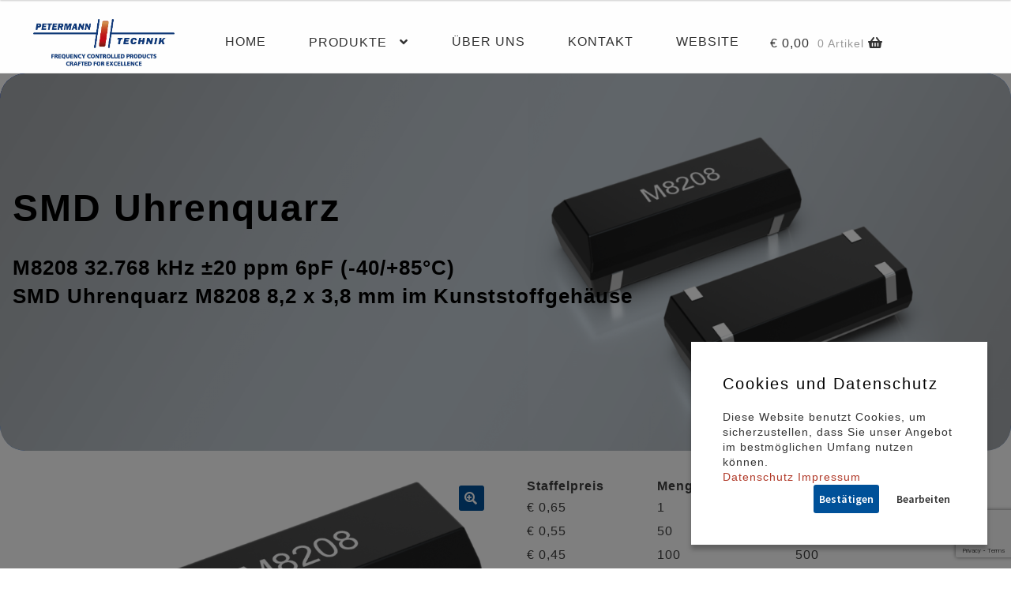

--- FILE ---
content_type: text/html; charset=UTF-8
request_url: https://www.quarze24.de/produkt/shop-spezialangebot-8-2x3-8mm-32-768khz-schwingquarz-20ppm-6pf-guenstig-kaufen/
body_size: 23319
content:
<!doctype html>
<html lang="de">
<head>
<meta charset="UTF-8">
<meta name="viewport" content="width=device-width, initial-scale=1">
<link rel="profile" href="http://gmpg.org/xfn/11">
<link rel="pingback" href="https://www.quarze24.de/xmlrpc.php">

<meta name='robots' content='index, follow, max-image-preview:large, max-snippet:-1, max-video-preview:-1' />
	<style>img:is([sizes="auto" i], [sizes^="auto," i]) { contain-intrinsic-size: 3000px 1500px }</style>
	
	<!-- This site is optimized with the Yoast SEO plugin v26.7 - https://yoast.com/wordpress/plugins/seo/ -->
	<title>Moderner SMD Uhrenquarz 8,2 x 3,8 mm im Kunststoffgehäuse - PETERMANN-TECHNIK Shop</title>
	<meta name="description" content="SMD Uhrenquarz 8,2 x 3,8 mm im Kunststoffgehäuse, M8208 32.768 kHz ±20 ppm 6pF (-40/+85°C) im Shop Direkt Kaufen vom PETERMANN-TECHNIK Shop" />
	<link rel="canonical" href="https://www.quarze24.de/produkt/shop-spezialangebot-8-2x3-8mm-32-768khz-schwingquarz-20ppm-6pf-guenstig-kaufen/" />
	<meta property="og:locale" content="de_DE" />
	<meta property="og:type" content="article" />
	<meta property="og:title" content="Moderner SMD Uhrenquarz 8,2 x 3,8 mm im Kunststoffgehäuse - PETERMANN-TECHNIK Shop" />
	<meta property="og:description" content="SMD Uhrenquarz 8,2 x 3,8 mm im Kunststoffgehäuse, M8208 32.768 kHz ±20 ppm 6pF (-40/+85°C) im Shop Direkt Kaufen vom PETERMANN-TECHNIK Shop" />
	<meta property="og:url" content="https://www.quarze24.de/produkt/shop-spezialangebot-8-2x3-8mm-32-768khz-schwingquarz-20ppm-6pf-guenstig-kaufen/" />
	<meta property="og:site_name" content="PETERMANN-TECHNIK Shop" />
	<meta property="article:publisher" content="https://www.facebook.com/petermanntechnik" />
	<meta property="article:modified_time" content="2025-11-17T21:11:47+00:00" />
	<meta property="og:image" content="https://www.quarze24.de/wp-content/uploads/2023/02/M8208-QEU10010012.png" />
	<meta property="og:image:width" content="694" />
	<meta property="og:image:height" content="459" />
	<meta property="og:image:type" content="image/png" />
	<meta name="twitter:card" content="summary_large_image" />
	<meta name="twitter:site" content="@petermanntechnk" />
	<meta name="twitter:label1" content="Geschätzte Lesezeit" />
	<meta name="twitter:data1" content="2 Minuten" />
	<script type="application/ld+json" class="yoast-schema-graph">{"@context":"https://schema.org","@graph":[{"@type":"WebPage","@id":"https://www.quarze24.de/produkt/shop-spezialangebot-8-2x3-8mm-32-768khz-schwingquarz-20ppm-6pf-guenstig-kaufen/","url":"https://www.quarze24.de/produkt/shop-spezialangebot-8-2x3-8mm-32-768khz-schwingquarz-20ppm-6pf-guenstig-kaufen/","name":"Moderner SMD Uhrenquarz 8,2 x 3,8 mm im Kunststoffgehäuse - PETERMANN-TECHNIK Shop","isPartOf":{"@id":"https://www.quarze24.de/#website"},"primaryImageOfPage":{"@id":"https://www.quarze24.de/produkt/shop-spezialangebot-8-2x3-8mm-32-768khz-schwingquarz-20ppm-6pf-guenstig-kaufen/#primaryimage"},"image":{"@id":"https://www.quarze24.de/produkt/shop-spezialangebot-8-2x3-8mm-32-768khz-schwingquarz-20ppm-6pf-guenstig-kaufen/#primaryimage"},"thumbnailUrl":"https://www.quarze24.de/wp-content/uploads/2023/02/M8208-QEU10010012.png","datePublished":"2023-02-15T13:15:09+00:00","dateModified":"2025-11-17T21:11:47+00:00","description":"SMD Uhrenquarz 8,2 x 3,8 mm im Kunststoffgehäuse, M8208 32.768 kHz ±20 ppm 6pF (-40/+85°C) im Shop Direkt Kaufen vom PETERMANN-TECHNIK Shop","breadcrumb":{"@id":"https://www.quarze24.de/produkt/shop-spezialangebot-8-2x3-8mm-32-768khz-schwingquarz-20ppm-6pf-guenstig-kaufen/#breadcrumb"},"inLanguage":"de","potentialAction":[{"@type":"ReadAction","target":["https://www.quarze24.de/produkt/shop-spezialangebot-8-2x3-8mm-32-768khz-schwingquarz-20ppm-6pf-guenstig-kaufen/"]}]},{"@type":"ImageObject","inLanguage":"de","@id":"https://www.quarze24.de/produkt/shop-spezialangebot-8-2x3-8mm-32-768khz-schwingquarz-20ppm-6pf-guenstig-kaufen/#primaryimage","url":"https://www.quarze24.de/wp-content/uploads/2023/02/M8208-QEU10010012.png","contentUrl":"https://www.quarze24.de/wp-content/uploads/2023/02/M8208-QEU10010012.png","width":694,"height":459,"caption":"SMD Schwingquarz 32.768 kHz im Kunststoffgehäuse der Serie M8208 mit der Lastkapazität von 6 pF und der Frequenztoleranz von ±20 ppm bei +25°C"},{"@type":"BreadcrumbList","@id":"https://www.quarze24.de/produkt/shop-spezialangebot-8-2x3-8mm-32-768khz-schwingquarz-20ppm-6pf-guenstig-kaufen/#breadcrumb","itemListElement":[{"@type":"ListItem","position":1,"name":"Home","item":"https://www.quarze24.de/"},{"@type":"ListItem","position":2,"name":"Produkt Übersicht","item":"https://www.quarze24.de/produkte/"},{"@type":"ListItem","position":3,"name":"Moderner SMD Uhrenquarz 8,2 x 3,8 mm im Kunststoffgehäuse"}]},{"@type":"WebSite","@id":"https://www.quarze24.de/#website","url":"https://www.quarze24.de/","name":"PETERMANN TECHNIK Online","description":"Direkt Produkte von PETERMANN-TECHNIK bestellen","publisher":{"@id":"https://www.quarze24.de/#organization"},"potentialAction":[{"@type":"SearchAction","target":{"@type":"EntryPoint","urlTemplate":"https://www.quarze24.de/?s={search_term_string}"},"query-input":{"@type":"PropertyValueSpecification","valueRequired":true,"valueName":"search_term_string"}}],"inLanguage":"de"},{"@type":"Organization","@id":"https://www.quarze24.de/#organization","name":"PETERMANN TECHNIK GmbH","url":"https://www.quarze24.de/","logo":{"@type":"ImageObject","inLanguage":"de","@id":"https://www.quarze24.de/#/schema/logo/image/","url":"https://www.quarze24.de/wp-content/uploads/2020/10/SMD02016-4-1.png","contentUrl":"https://www.quarze24.de/wp-content/uploads/2020/10/SMD02016-4-1.png","width":1014,"height":674,"caption":"PETERMANN TECHNIK GmbH"},"image":{"@id":"https://www.quarze24.de/#/schema/logo/image/"},"sameAs":["https://www.facebook.com/petermanntechnik","https://x.com/petermanntechnk"]}]}</script>
	<!-- / Yoast SEO plugin. -->


<link rel='dns-prefetch' href='//code.jquery.com' />
<link rel='dns-prefetch' href='//cdn.datatables.net' />
<link rel='dns-prefetch' href='//fonts.googleapis.com' />
<link rel='dns-prefetch' href='//use.fontawesome.com' />
<link rel="alternate" type="application/rss+xml" title="PETERMANN-TECHNIK Shop &raquo; Feed" href="https://www.quarze24.de/feed/" />
<link rel="alternate" type="application/rss+xml" title="PETERMANN-TECHNIK Shop &raquo; Kommentar-Feed" href="https://www.quarze24.de/comments/feed/" />
<script>
window._wpemojiSettings = {"baseUrl":"https:\/\/s.w.org\/images\/core\/emoji\/16.0.1\/72x72\/","ext":".png","svgUrl":"https:\/\/s.w.org\/images\/core\/emoji\/16.0.1\/svg\/","svgExt":".svg","source":{"concatemoji":"https:\/\/www.quarze24.de\/wp-includes\/js\/wp-emoji-release.min.js?ver=6.8.3"}};
/*! This file is auto-generated */
!function(s,n){var o,i,e;function c(e){try{var t={supportTests:e,timestamp:(new Date).valueOf()};sessionStorage.setItem(o,JSON.stringify(t))}catch(e){}}function p(e,t,n){e.clearRect(0,0,e.canvas.width,e.canvas.height),e.fillText(t,0,0);var t=new Uint32Array(e.getImageData(0,0,e.canvas.width,e.canvas.height).data),a=(e.clearRect(0,0,e.canvas.width,e.canvas.height),e.fillText(n,0,0),new Uint32Array(e.getImageData(0,0,e.canvas.width,e.canvas.height).data));return t.every(function(e,t){return e===a[t]})}function u(e,t){e.clearRect(0,0,e.canvas.width,e.canvas.height),e.fillText(t,0,0);for(var n=e.getImageData(16,16,1,1),a=0;a<n.data.length;a++)if(0!==n.data[a])return!1;return!0}function f(e,t,n,a){switch(t){case"flag":return n(e,"\ud83c\udff3\ufe0f\u200d\u26a7\ufe0f","\ud83c\udff3\ufe0f\u200b\u26a7\ufe0f")?!1:!n(e,"\ud83c\udde8\ud83c\uddf6","\ud83c\udde8\u200b\ud83c\uddf6")&&!n(e,"\ud83c\udff4\udb40\udc67\udb40\udc62\udb40\udc65\udb40\udc6e\udb40\udc67\udb40\udc7f","\ud83c\udff4\u200b\udb40\udc67\u200b\udb40\udc62\u200b\udb40\udc65\u200b\udb40\udc6e\u200b\udb40\udc67\u200b\udb40\udc7f");case"emoji":return!a(e,"\ud83e\udedf")}return!1}function g(e,t,n,a){var r="undefined"!=typeof WorkerGlobalScope&&self instanceof WorkerGlobalScope?new OffscreenCanvas(300,150):s.createElement("canvas"),o=r.getContext("2d",{willReadFrequently:!0}),i=(o.textBaseline="top",o.font="600 32px Arial",{});return e.forEach(function(e){i[e]=t(o,e,n,a)}),i}function t(e){var t=s.createElement("script");t.src=e,t.defer=!0,s.head.appendChild(t)}"undefined"!=typeof Promise&&(o="wpEmojiSettingsSupports",i=["flag","emoji"],n.supports={everything:!0,everythingExceptFlag:!0},e=new Promise(function(e){s.addEventListener("DOMContentLoaded",e,{once:!0})}),new Promise(function(t){var n=function(){try{var e=JSON.parse(sessionStorage.getItem(o));if("object"==typeof e&&"number"==typeof e.timestamp&&(new Date).valueOf()<e.timestamp+604800&&"object"==typeof e.supportTests)return e.supportTests}catch(e){}return null}();if(!n){if("undefined"!=typeof Worker&&"undefined"!=typeof OffscreenCanvas&&"undefined"!=typeof URL&&URL.createObjectURL&&"undefined"!=typeof Blob)try{var e="postMessage("+g.toString()+"("+[JSON.stringify(i),f.toString(),p.toString(),u.toString()].join(",")+"));",a=new Blob([e],{type:"text/javascript"}),r=new Worker(URL.createObjectURL(a),{name:"wpTestEmojiSupports"});return void(r.onmessage=function(e){c(n=e.data),r.terminate(),t(n)})}catch(e){}c(n=g(i,f,p,u))}t(n)}).then(function(e){for(var t in e)n.supports[t]=e[t],n.supports.everything=n.supports.everything&&n.supports[t],"flag"!==t&&(n.supports.everythingExceptFlag=n.supports.everythingExceptFlag&&n.supports[t]);n.supports.everythingExceptFlag=n.supports.everythingExceptFlag&&!n.supports.flag,n.DOMReady=!1,n.readyCallback=function(){n.DOMReady=!0}}).then(function(){return e}).then(function(){var e;n.supports.everything||(n.readyCallback(),(e=n.source||{}).concatemoji?t(e.concatemoji):e.wpemoji&&e.twemoji&&(t(e.twemoji),t(e.wpemoji)))}))}((window,document),window._wpemojiSettings);
</script>
<link rel='stylesheet' id='dataTables-css' href='https://cdn.datatables.net/1.10.20/css/jquery.dataTables.min.css?ver=6.8.3' type='text/css' media='all' />
<link rel='stylesheet' id='woob-stest-css-css' href='https://www.quarze24.de/wp-content/plugins/woobuilder-blocks-premium//assets/split-front.css?ver=6.8.3' type='text/css' media='all' />
<style id='wp-emoji-styles-inline-css' type='text/css'>

	img.wp-smiley, img.emoji {
		display: inline !important;
		border: none !important;
		box-shadow: none !important;
		height: 1em !important;
		width: 1em !important;
		margin: 0 0.07em !important;
		vertical-align: -0.1em !important;
		background: none !important;
		padding: 0 !important;
	}
</style>
<link rel='stylesheet' id='wp-block-library-css' href='https://www.quarze24.de/wp-includes/css/dist/block-library/style.min.css?ver=6.8.3' type='text/css' media='all' />
<style id='wp-block-library-theme-inline-css' type='text/css'>
.wp-block-audio :where(figcaption){color:#555;font-size:13px;text-align:center}.is-dark-theme .wp-block-audio :where(figcaption){color:#ffffffa6}.wp-block-audio{margin:0 0 1em}.wp-block-code{border:1px solid #ccc;border-radius:4px;font-family:Menlo,Consolas,monaco,monospace;padding:.8em 1em}.wp-block-embed :where(figcaption){color:#555;font-size:13px;text-align:center}.is-dark-theme .wp-block-embed :where(figcaption){color:#ffffffa6}.wp-block-embed{margin:0 0 1em}.blocks-gallery-caption{color:#555;font-size:13px;text-align:center}.is-dark-theme .blocks-gallery-caption{color:#ffffffa6}:root :where(.wp-block-image figcaption){color:#555;font-size:13px;text-align:center}.is-dark-theme :root :where(.wp-block-image figcaption){color:#ffffffa6}.wp-block-image{margin:0 0 1em}.wp-block-pullquote{border-bottom:4px solid;border-top:4px solid;color:currentColor;margin-bottom:1.75em}.wp-block-pullquote cite,.wp-block-pullquote footer,.wp-block-pullquote__citation{color:currentColor;font-size:.8125em;font-style:normal;text-transform:uppercase}.wp-block-quote{border-left:.25em solid;margin:0 0 1.75em;padding-left:1em}.wp-block-quote cite,.wp-block-quote footer{color:currentColor;font-size:.8125em;font-style:normal;position:relative}.wp-block-quote:where(.has-text-align-right){border-left:none;border-right:.25em solid;padding-left:0;padding-right:1em}.wp-block-quote:where(.has-text-align-center){border:none;padding-left:0}.wp-block-quote.is-large,.wp-block-quote.is-style-large,.wp-block-quote:where(.is-style-plain){border:none}.wp-block-search .wp-block-search__label{font-weight:700}.wp-block-search__button{border:1px solid #ccc;padding:.375em .625em}:where(.wp-block-group.has-background){padding:1.25em 2.375em}.wp-block-separator.has-css-opacity{opacity:.4}.wp-block-separator{border:none;border-bottom:2px solid;margin-left:auto;margin-right:auto}.wp-block-separator.has-alpha-channel-opacity{opacity:1}.wp-block-separator:not(.is-style-wide):not(.is-style-dots){width:100px}.wp-block-separator.has-background:not(.is-style-dots){border-bottom:none;height:1px}.wp-block-separator.has-background:not(.is-style-wide):not(.is-style-dots){height:2px}.wp-block-table{margin:0 0 1em}.wp-block-table td,.wp-block-table th{word-break:normal}.wp-block-table :where(figcaption){color:#555;font-size:13px;text-align:center}.is-dark-theme .wp-block-table :where(figcaption){color:#ffffffa6}.wp-block-video :where(figcaption){color:#555;font-size:13px;text-align:center}.is-dark-theme .wp-block-video :where(figcaption){color:#ffffffa6}.wp-block-video{margin:0 0 1em}:root :where(.wp-block-template-part.has-background){margin-bottom:0;margin-top:0;padding:1.25em 2.375em}
</style>
<style id='classic-theme-styles-inline-css' type='text/css'>
/*! This file is auto-generated */
.wp-block-button__link{color:#fff;background-color:#32373c;border-radius:9999px;box-shadow:none;text-decoration:none;padding:calc(.667em + 2px) calc(1.333em + 2px);font-size:1.125em}.wp-block-file__button{background:#32373c;color:#fff;text-decoration:none}
</style>
<link rel='stylesheet' id='storefront-gutenberg-blocks-css' href='https://www.quarze24.de/wp-content/themes/storefront/assets/css/base/gutenberg-blocks.css?ver=4.6.1' type='text/css' media='all' />
<style id='storefront-gutenberg-blocks-inline-css' type='text/css'>

				.wp-block-button__link:not(.has-text-color) {
					color: #ffffff;
				}

				.wp-block-button__link:not(.has-text-color):hover,
				.wp-block-button__link:not(.has-text-color):focus,
				.wp-block-button__link:not(.has-text-color):active {
					color: #ffffff;
				}

				.wp-block-button__link:not(.has-background) {
					background-color: #005199;
				}

				.wp-block-button__link:not(.has-background):hover,
				.wp-block-button__link:not(.has-background):focus,
				.wp-block-button__link:not(.has-background):active {
					border-color: #003880;
					background-color: #003880;
				}

				.wc-block-grid__products .wc-block-grid__product .wp-block-button__link {
					background-color: #005199;
					border-color: #005199;
					color: #ffffff;
				}

				.wp-block-quote footer,
				.wp-block-quote cite,
				.wp-block-quote__citation {
					color: #5a5a5a;
				}

				.wp-block-pullquote cite,
				.wp-block-pullquote footer,
				.wp-block-pullquote__citation {
					color: #5a5a5a;
				}

				.wp-block-image figcaption {
					color: #5a5a5a;
				}

				.wp-block-separator.is-style-dots::before {
					color: #333333;
				}

				.wp-block-file a.wp-block-file__button {
					color: #ffffff;
					background-color: #005199;
					border-color: #005199;
				}

				.wp-block-file a.wp-block-file__button:hover,
				.wp-block-file a.wp-block-file__button:focus,
				.wp-block-file a.wp-block-file__button:active {
					color: #ffffff;
					background-color: #003880;
				}

				.wp-block-code,
				.wp-block-preformatted pre {
					color: #5a5a5a;
				}

				.wp-block-table:not( .has-background ):not( .is-style-stripes ) tbody tr:nth-child(2n) td {
					background-color: #eeeeee;
				}

				.wp-block-cover .wp-block-cover__inner-container h1:not(.has-text-color),
				.wp-block-cover .wp-block-cover__inner-container h2:not(.has-text-color),
				.wp-block-cover .wp-block-cover__inner-container h3:not(.has-text-color),
				.wp-block-cover .wp-block-cover__inner-container h4:not(.has-text-color),
				.wp-block-cover .wp-block-cover__inner-container h5:not(.has-text-color),
				.wp-block-cover .wp-block-cover__inner-container h6:not(.has-text-color) {
					color: #000000;
				}

				.wc-block-components-price-slider__range-input-progress,
				.rtl .wc-block-components-price-slider__range-input-progress {
					--range-color: #005199;
				}

				/* Target only IE11 */
				@media all and (-ms-high-contrast: none), (-ms-high-contrast: active) {
					.wc-block-components-price-slider__range-input-progress {
						background: #005199;
					}
				}

				.wc-block-components-button:not(.is-link) {
					background-color: #333333;
					color: #ffffff;
				}

				.wc-block-components-button:not(.is-link):hover,
				.wc-block-components-button:not(.is-link):focus,
				.wc-block-components-button:not(.is-link):active {
					background-color: #1a1a1a;
					color: #ffffff;
				}

				.wc-block-components-button:not(.is-link):disabled {
					background-color: #333333;
					color: #ffffff;
				}

				.wc-block-cart__submit-container {
					background-color: #f0f0f0;
				}

				.wc-block-cart__submit-container::before {
					color: rgba(205,205,205,0.5);
				}

				.wc-block-components-order-summary-item__quantity {
					background-color: #f0f0f0;
					border-color: #5a5a5a;
					box-shadow: 0 0 0 2px #f0f0f0;
					color: #5a5a5a;
				}
			
</style>
<style id='global-styles-inline-css' type='text/css'>
:root{--wp--preset--aspect-ratio--square: 1;--wp--preset--aspect-ratio--4-3: 4/3;--wp--preset--aspect-ratio--3-4: 3/4;--wp--preset--aspect-ratio--3-2: 3/2;--wp--preset--aspect-ratio--2-3: 2/3;--wp--preset--aspect-ratio--16-9: 16/9;--wp--preset--aspect-ratio--9-16: 9/16;--wp--preset--color--black: #000000;--wp--preset--color--cyan-bluish-gray: #abb8c3;--wp--preset--color--white: #ffffff;--wp--preset--color--pale-pink: #f78da7;--wp--preset--color--vivid-red: #cf2e2e;--wp--preset--color--luminous-vivid-orange: #ff6900;--wp--preset--color--luminous-vivid-amber: #fcb900;--wp--preset--color--light-green-cyan: #7bdcb5;--wp--preset--color--vivid-green-cyan: #00d084;--wp--preset--color--pale-cyan-blue: #8ed1fc;--wp--preset--color--vivid-cyan-blue: #0693e3;--wp--preset--color--vivid-purple: #9b51e0;--wp--preset--gradient--vivid-cyan-blue-to-vivid-purple: linear-gradient(135deg,rgba(6,147,227,1) 0%,rgb(155,81,224) 100%);--wp--preset--gradient--light-green-cyan-to-vivid-green-cyan: linear-gradient(135deg,rgb(122,220,180) 0%,rgb(0,208,130) 100%);--wp--preset--gradient--luminous-vivid-amber-to-luminous-vivid-orange: linear-gradient(135deg,rgba(252,185,0,1) 0%,rgba(255,105,0,1) 100%);--wp--preset--gradient--luminous-vivid-orange-to-vivid-red: linear-gradient(135deg,rgba(255,105,0,1) 0%,rgb(207,46,46) 100%);--wp--preset--gradient--very-light-gray-to-cyan-bluish-gray: linear-gradient(135deg,rgb(238,238,238) 0%,rgb(169,184,195) 100%);--wp--preset--gradient--cool-to-warm-spectrum: linear-gradient(135deg,rgb(74,234,220) 0%,rgb(151,120,209) 20%,rgb(207,42,186) 40%,rgb(238,44,130) 60%,rgb(251,105,98) 80%,rgb(254,248,76) 100%);--wp--preset--gradient--blush-light-purple: linear-gradient(135deg,rgb(255,206,236) 0%,rgb(152,150,240) 100%);--wp--preset--gradient--blush-bordeaux: linear-gradient(135deg,rgb(254,205,165) 0%,rgb(254,45,45) 50%,rgb(107,0,62) 100%);--wp--preset--gradient--luminous-dusk: linear-gradient(135deg,rgb(255,203,112) 0%,rgb(199,81,192) 50%,rgb(65,88,208) 100%);--wp--preset--gradient--pale-ocean: linear-gradient(135deg,rgb(255,245,203) 0%,rgb(182,227,212) 50%,rgb(51,167,181) 100%);--wp--preset--gradient--electric-grass: linear-gradient(135deg,rgb(202,248,128) 0%,rgb(113,206,126) 100%);--wp--preset--gradient--midnight: linear-gradient(135deg,rgb(2,3,129) 0%,rgb(40,116,252) 100%);--wp--preset--font-size--small: 14px;--wp--preset--font-size--medium: 23px;--wp--preset--font-size--large: 26px;--wp--preset--font-size--x-large: 42px;--wp--preset--font-size--normal: 16px;--wp--preset--font-size--huge: 37px;--wp--preset--spacing--20: 0.44rem;--wp--preset--spacing--30: 0.67rem;--wp--preset--spacing--40: 1rem;--wp--preset--spacing--50: 1.5rem;--wp--preset--spacing--60: 2.25rem;--wp--preset--spacing--70: 3.38rem;--wp--preset--spacing--80: 5.06rem;--wp--preset--shadow--natural: 6px 6px 9px rgba(0, 0, 0, 0.2);--wp--preset--shadow--deep: 12px 12px 50px rgba(0, 0, 0, 0.4);--wp--preset--shadow--sharp: 6px 6px 0px rgba(0, 0, 0, 0.2);--wp--preset--shadow--outlined: 6px 6px 0px -3px rgba(255, 255, 255, 1), 6px 6px rgba(0, 0, 0, 1);--wp--preset--shadow--crisp: 6px 6px 0px rgba(0, 0, 0, 1);}:root :where(.is-layout-flow) > :first-child{margin-block-start: 0;}:root :where(.is-layout-flow) > :last-child{margin-block-end: 0;}:root :where(.is-layout-flow) > *{margin-block-start: 24px;margin-block-end: 0;}:root :where(.is-layout-constrained) > :first-child{margin-block-start: 0;}:root :where(.is-layout-constrained) > :last-child{margin-block-end: 0;}:root :where(.is-layout-constrained) > *{margin-block-start: 24px;margin-block-end: 0;}:root :where(.is-layout-flex){gap: 24px;}:root :where(.is-layout-grid){gap: 24px;}body .is-layout-flex{display: flex;}.is-layout-flex{flex-wrap: wrap;align-items: center;}.is-layout-flex > :is(*, div){margin: 0;}body .is-layout-grid{display: grid;}.is-layout-grid > :is(*, div){margin: 0;}.has-black-color{color: var(--wp--preset--color--black) !important;}.has-cyan-bluish-gray-color{color: var(--wp--preset--color--cyan-bluish-gray) !important;}.has-white-color{color: var(--wp--preset--color--white) !important;}.has-pale-pink-color{color: var(--wp--preset--color--pale-pink) !important;}.has-vivid-red-color{color: var(--wp--preset--color--vivid-red) !important;}.has-luminous-vivid-orange-color{color: var(--wp--preset--color--luminous-vivid-orange) !important;}.has-luminous-vivid-amber-color{color: var(--wp--preset--color--luminous-vivid-amber) !important;}.has-light-green-cyan-color{color: var(--wp--preset--color--light-green-cyan) !important;}.has-vivid-green-cyan-color{color: var(--wp--preset--color--vivid-green-cyan) !important;}.has-pale-cyan-blue-color{color: var(--wp--preset--color--pale-cyan-blue) !important;}.has-vivid-cyan-blue-color{color: var(--wp--preset--color--vivid-cyan-blue) !important;}.has-vivid-purple-color{color: var(--wp--preset--color--vivid-purple) !important;}.has-black-background-color{background-color: var(--wp--preset--color--black) !important;}.has-cyan-bluish-gray-background-color{background-color: var(--wp--preset--color--cyan-bluish-gray) !important;}.has-white-background-color{background-color: var(--wp--preset--color--white) !important;}.has-pale-pink-background-color{background-color: var(--wp--preset--color--pale-pink) !important;}.has-vivid-red-background-color{background-color: var(--wp--preset--color--vivid-red) !important;}.has-luminous-vivid-orange-background-color{background-color: var(--wp--preset--color--luminous-vivid-orange) !important;}.has-luminous-vivid-amber-background-color{background-color: var(--wp--preset--color--luminous-vivid-amber) !important;}.has-light-green-cyan-background-color{background-color: var(--wp--preset--color--light-green-cyan) !important;}.has-vivid-green-cyan-background-color{background-color: var(--wp--preset--color--vivid-green-cyan) !important;}.has-pale-cyan-blue-background-color{background-color: var(--wp--preset--color--pale-cyan-blue) !important;}.has-vivid-cyan-blue-background-color{background-color: var(--wp--preset--color--vivid-cyan-blue) !important;}.has-vivid-purple-background-color{background-color: var(--wp--preset--color--vivid-purple) !important;}.has-black-border-color{border-color: var(--wp--preset--color--black) !important;}.has-cyan-bluish-gray-border-color{border-color: var(--wp--preset--color--cyan-bluish-gray) !important;}.has-white-border-color{border-color: var(--wp--preset--color--white) !important;}.has-pale-pink-border-color{border-color: var(--wp--preset--color--pale-pink) !important;}.has-vivid-red-border-color{border-color: var(--wp--preset--color--vivid-red) !important;}.has-luminous-vivid-orange-border-color{border-color: var(--wp--preset--color--luminous-vivid-orange) !important;}.has-luminous-vivid-amber-border-color{border-color: var(--wp--preset--color--luminous-vivid-amber) !important;}.has-light-green-cyan-border-color{border-color: var(--wp--preset--color--light-green-cyan) !important;}.has-vivid-green-cyan-border-color{border-color: var(--wp--preset--color--vivid-green-cyan) !important;}.has-pale-cyan-blue-border-color{border-color: var(--wp--preset--color--pale-cyan-blue) !important;}.has-vivid-cyan-blue-border-color{border-color: var(--wp--preset--color--vivid-cyan-blue) !important;}.has-vivid-purple-border-color{border-color: var(--wp--preset--color--vivid-purple) !important;}.has-vivid-cyan-blue-to-vivid-purple-gradient-background{background: var(--wp--preset--gradient--vivid-cyan-blue-to-vivid-purple) !important;}.has-light-green-cyan-to-vivid-green-cyan-gradient-background{background: var(--wp--preset--gradient--light-green-cyan-to-vivid-green-cyan) !important;}.has-luminous-vivid-amber-to-luminous-vivid-orange-gradient-background{background: var(--wp--preset--gradient--luminous-vivid-amber-to-luminous-vivid-orange) !important;}.has-luminous-vivid-orange-to-vivid-red-gradient-background{background: var(--wp--preset--gradient--luminous-vivid-orange-to-vivid-red) !important;}.has-very-light-gray-to-cyan-bluish-gray-gradient-background{background: var(--wp--preset--gradient--very-light-gray-to-cyan-bluish-gray) !important;}.has-cool-to-warm-spectrum-gradient-background{background: var(--wp--preset--gradient--cool-to-warm-spectrum) !important;}.has-blush-light-purple-gradient-background{background: var(--wp--preset--gradient--blush-light-purple) !important;}.has-blush-bordeaux-gradient-background{background: var(--wp--preset--gradient--blush-bordeaux) !important;}.has-luminous-dusk-gradient-background{background: var(--wp--preset--gradient--luminous-dusk) !important;}.has-pale-ocean-gradient-background{background: var(--wp--preset--gradient--pale-ocean) !important;}.has-electric-grass-gradient-background{background: var(--wp--preset--gradient--electric-grass) !important;}.has-midnight-gradient-background{background: var(--wp--preset--gradient--midnight) !important;}.has-small-font-size{font-size: var(--wp--preset--font-size--small) !important;}.has-medium-font-size{font-size: var(--wp--preset--font-size--medium) !important;}.has-large-font-size{font-size: var(--wp--preset--font-size--large) !important;}.has-x-large-font-size{font-size: var(--wp--preset--font-size--x-large) !important;}
:root :where(.wp-block-pullquote){font-size: 1.5em;line-height: 1.6;}
</style>
<link rel='stylesheet' id='wapf-frontend-css-css' href='https://www.quarze24.de/wp-content/plugins/advanced-product-fields-for-woocommerce/assets/css/frontend.min.css?ver=1.6.18' type='text/css' media='all' />
<link rel='stylesheet' id='contact-form-7-css' href='https://www.quarze24.de/wp-content/plugins/contact-form-7/includes/css/styles.css?ver=6.1.4' type='text/css' media='all' />
<link rel='stylesheet' id='pdc-layout-styles-css' href='https://www.quarze24.de/wp-content/plugins/woocommerce-product-details-customiser/assets/css/layout.css?ver=6.8.3' type='text/css' media='only screen and (min-width: 768px)' />
<link rel='stylesheet' id='photoswipe-css' href='https://www.quarze24.de/wp-content/plugins/woocommerce/assets/css/photoswipe/photoswipe.min.css?ver=10.4.3' type='text/css' media='all' />
<link rel='stylesheet' id='photoswipe-default-skin-css' href='https://www.quarze24.de/wp-content/plugins/woocommerce/assets/css/photoswipe/default-skin/default-skin.min.css?ver=10.4.3' type='text/css' media='all' />
<style id='woocommerce-inline-inline-css' type='text/css'>
.woocommerce form .form-row .required { visibility: visible; }
</style>
<link rel='stylesheet' id='caxton-front-css' href='https://www.quarze24.de/wp-content/plugins/woobuilder-blocks-premium/caxton/assets/front.css?ver=1.30.2' type='text/css' media='all' />
<link rel='stylesheet' id='woobuilder-blocks-css-css' href='https://www.quarze24.de/wp-content/plugins/woobuilder-blocks-premium//assets/front.css?ver=4.5.8' type='text/css' media='all' />
<link rel='stylesheet' id='storefront-style-css' href='https://www.quarze24.de/wp-content/themes/storefront/style.css?ver=4.6.1' type='text/css' media='all' />
<style id='storefront-style-inline-css' type='text/css'>

			.main-navigation ul li a,
			.site-title a,
			ul.menu li a,
			.site-branding h1 a,
			button.menu-toggle,
			button.menu-toggle:hover,
			.handheld-navigation .dropdown-toggle {
				color: #333333;
			}

			button.menu-toggle,
			button.menu-toggle:hover {
				border-color: #333333;
			}

			.main-navigation ul li a:hover,
			.main-navigation ul li:hover > a,
			.site-title a:hover,
			.site-header ul.menu li.current-menu-item > a {
				color: #747474;
			}

			table:not( .has-background ) th {
				background-color: #e9e9e9;
			}

			table:not( .has-background ) tbody td {
				background-color: #eeeeee;
			}

			table:not( .has-background ) tbody tr:nth-child(2n) td,
			fieldset,
			fieldset legend {
				background-color: #ececec;
			}

			.site-header,
			.secondary-navigation ul ul,
			.main-navigation ul.menu > li.menu-item-has-children:after,
			.secondary-navigation ul.menu ul,
			.storefront-handheld-footer-bar,
			.storefront-handheld-footer-bar ul li > a,
			.storefront-handheld-footer-bar ul li.search .site-search,
			button.menu-toggle,
			button.menu-toggle:hover {
				background-color: #ffffff;
			}

			p.site-description,
			.site-header,
			.storefront-handheld-footer-bar {
				color: #404040;
			}

			button.menu-toggle:after,
			button.menu-toggle:before,
			button.menu-toggle span:before {
				background-color: #333333;
			}

			h1, h2, h3, h4, h5, h6, .wc-block-grid__product-title {
				color: #333333;
			}

			.widget h1 {
				border-bottom-color: #333333;
			}

			body,
			.secondary-navigation a {
				color: #5a5a5a;
			}

			.widget-area .widget a,
			.hentry .entry-header .posted-on a,
			.hentry .entry-header .post-author a,
			.hentry .entry-header .post-comments a,
			.hentry .entry-header .byline a {
				color: #5f5f5f;
			}

			a {
				color: #005199;
			}

			a:focus,
			button:focus,
			.button.alt:focus,
			input:focus,
			textarea:focus,
			input[type="button"]:focus,
			input[type="reset"]:focus,
			input[type="submit"]:focus,
			input[type="email"]:focus,
			input[type="tel"]:focus,
			input[type="url"]:focus,
			input[type="password"]:focus,
			input[type="search"]:focus {
				outline-color: #005199;
			}

			button, input[type="button"], input[type="reset"], input[type="submit"], .button, .widget a.button {
				background-color: #005199;
				border-color: #005199;
				color: #ffffff;
			}

			button:hover, input[type="button"]:hover, input[type="reset"]:hover, input[type="submit"]:hover, .button:hover, .widget a.button:hover {
				background-color: #003880;
				border-color: #003880;
				color: #ffffff;
			}

			button.alt, input[type="button"].alt, input[type="reset"].alt, input[type="submit"].alt, .button.alt, .widget-area .widget a.button.alt {
				background-color: #333333;
				border-color: #333333;
				color: #ffffff;
			}

			button.alt:hover, input[type="button"].alt:hover, input[type="reset"].alt:hover, input[type="submit"].alt:hover, .button.alt:hover, .widget-area .widget a.button.alt:hover {
				background-color: #1a1a1a;
				border-color: #1a1a1a;
				color: #ffffff;
			}

			.pagination .page-numbers li .page-numbers.current {
				background-color: #d7d7d7;
				color: #505050;
			}

			#comments .comment-list .comment-content .comment-text {
				background-color: #e9e9e9;
			}

			.site-footer {
				background-color: #f0f0f0;
				color: #6d6d6d;
			}

			.site-footer a:not(.button):not(.components-button) {
				color: #333333;
			}

			.site-footer .storefront-handheld-footer-bar a:not(.button):not(.components-button) {
				color: #333333;
			}

			.site-footer h1, .site-footer h2, .site-footer h3, .site-footer h4, .site-footer h5, .site-footer h6, .site-footer .widget .widget-title, .site-footer .widget .widgettitle {
				color: #333333;
			}

			.page-template-template-homepage.has-post-thumbnail .type-page.has-post-thumbnail .entry-title {
				color: #000000;
			}

			.page-template-template-homepage.has-post-thumbnail .type-page.has-post-thumbnail .entry-content {
				color: #000000;
			}

			@media screen and ( min-width: 768px ) {
				.secondary-navigation ul.menu a:hover {
					color: #595959;
				}

				.secondary-navigation ul.menu a {
					color: #404040;
				}

				.main-navigation ul.menu ul.sub-menu,
				.main-navigation ul.nav-menu ul.children {
					background-color: #f0f0f0;
				}

				.site-header {
					border-bottom-color: #f0f0f0;
				}
			}

				.sp-fixed-width .site {
					background-color:#ffffff;
				}
			

				.checkout-slides .sp-checkout-control-nav li a:after {
					background-color:#f0f0f0;
					border: 4px solid #c8c8c8;
				}

				.checkout-slides .sp-checkout-control-nav li:nth-child(2) a.flex-active:after {
					border: 4px solid #c8c8c8;
				}

				.checkout-slides .sp-checkout-control-nav li a:before,
				.checkout-slides .sp-checkout-control-nav li:nth-child(2) a.flex-active:before  {
					background-color:#c8c8c8;
				}

				.checkout-slides .sp-checkout-control-nav li:nth-child(2) a:before {
					background-color:#dcdcdc;
				}

				.checkout-slides .sp-checkout-control-nav li:nth-child(2) a:after {
					border: 4px solid #dcdcdc;
				}
			

			@media screen and (max-width: 768px) {
				.menu-toggle {
					color: #333333;
				}

				.menu-toggle:hover {
					color: #000000;
				}

				.main-navigation div.menu,
				.main-navigation .handheld-navigation {
					background-color: #ffffff;
				}

				.main-navigation ul li a,
				ul.menu li a,
				.storefront-hamburger-menu-active .shm-close {
					color: #333333;
				}
			}
		
</style>
<link rel='stylesheet' id='storefront-icons-css' href='https://www.quarze24.de/wp-content/themes/storefront/assets/css/base/icons.css?ver=4.6.1' type='text/css' media='all' />
<link rel='stylesheet' id='storefront-fonts-css' href='https://fonts.googleapis.com/css?family=Source+Sans+Pro%3A400%2C300%2C300italic%2C400italic%2C600%2C700%2C900&#038;subset=latin%2Clatin-ext&#038;ver=4.6.1' type='text/css' media='all' />
<link rel='stylesheet' id='jquery-fixedheadertable-style-css' href='https://www.quarze24.de/wp-content/plugins/yith-woocommerce-compare/assets/css/jquery.dataTables.css?ver=1.10.18' type='text/css' media='all' />
<link rel='stylesheet' id='yith_woocompare_page-css' href='https://www.quarze24.de/wp-content/plugins/yith-woocommerce-compare/assets/css/compare.css?ver=3.5.0' type='text/css' media='all' />
<link rel='stylesheet' id='yith-woocompare-widget-css' href='https://www.quarze24.de/wp-content/plugins/yith-woocommerce-compare/assets/css/widget.css?ver=3.5.0' type='text/css' media='all' />
<link rel='stylesheet' id='sbc-styles-css' href='https://www.quarze24.de/wp-content/plugins/storefront-blog-customiser/assets/css/style.css?ver=6.8.3' type='text/css' media='all' />
<link rel='stylesheet' id='shm-styles-css' href='https://www.quarze24.de/wp-content/plugins/storefront-hamburger-menu/assets/css/style.css?ver=1.2.2' type='text/css' media='all' />
<link rel='stylesheet' id='sph-styles-css' href='https://www.quarze24.de/wp-content/plugins/storefront-parallax-hero/assets/css/style.css?ver=6.8.3' type='text/css' media='all' />
<style id='sph-styles-inline-css' type='text/css'>

		.sph-hero a:not(.button) {
			color: #96588a;
		}

		.overlay.animated h1:after {
			color: #ffffff;
		}

		.overlay.animated span:before {
			background-color: #005199;
		}
</style>
<link rel='stylesheet' id='woocommerce-gzd-layout-css' href='https://www.quarze24.de/wp-content/plugins/woocommerce-germanized/build/static/layout-styles.css?ver=3.20.5' type='text/css' media='all' />
<style id='woocommerce-gzd-layout-inline-css' type='text/css'>
.woocommerce-checkout .shop_table th { background-color: #d6d6d6; } .woocommerce-checkout .shop_table td { background-color: #f0f0f0; }
.woocommerce-checkout .shop_table { background-color: #eeeeee; } .product p.deposit-packaging-type { font-size: 1.2em !important; } p.woocommerce-shipping-destination { display: none; }
                .wc-gzd-nutri-score-value-a {
                    background: url(https://www.quarze24.de/wp-content/plugins/woocommerce-germanized/assets/images/nutri-score-a.svg) no-repeat;
                }
                .wc-gzd-nutri-score-value-b {
                    background: url(https://www.quarze24.de/wp-content/plugins/woocommerce-germanized/assets/images/nutri-score-b.svg) no-repeat;
                }
                .wc-gzd-nutri-score-value-c {
                    background: url(https://www.quarze24.de/wp-content/plugins/woocommerce-germanized/assets/images/nutri-score-c.svg) no-repeat;
                }
                .wc-gzd-nutri-score-value-d {
                    background: url(https://www.quarze24.de/wp-content/plugins/woocommerce-germanized/assets/images/nutri-score-d.svg) no-repeat;
                }
                .wc-gzd-nutri-score-value-e {
                    background: url(https://www.quarze24.de/wp-content/plugins/woocommerce-germanized/assets/images/nutri-score-e.svg) no-repeat;
                }
            
</style>
<link rel='stylesheet' id='storefront-woocommerce-style-css' href='https://www.quarze24.de/wp-content/themes/storefront/assets/css/woocommerce/woocommerce.css?ver=4.6.1' type='text/css' media='all' />
<style id='storefront-woocommerce-style-inline-css' type='text/css'>
@font-face {
				font-family: star;
				src: url(https://www.quarze24.de/wp-content/plugins/woocommerce/assets/fonts/star.eot);
				src:
					url(https://www.quarze24.de/wp-content/plugins/woocommerce/assets/fonts/star.eot?#iefix) format("embedded-opentype"),
					url(https://www.quarze24.de/wp-content/plugins/woocommerce/assets/fonts/star.woff) format("woff"),
					url(https://www.quarze24.de/wp-content/plugins/woocommerce/assets/fonts/star.ttf) format("truetype"),
					url(https://www.quarze24.de/wp-content/plugins/woocommerce/assets/fonts/star.svg#star) format("svg");
				font-weight: 400;
				font-style: normal;
			}
			@font-face {
				font-family: WooCommerce;
				src: url(https://www.quarze24.de/wp-content/plugins/woocommerce/assets/fonts/WooCommerce.eot);
				src:
					url(https://www.quarze24.de/wp-content/plugins/woocommerce/assets/fonts/WooCommerce.eot?#iefix) format("embedded-opentype"),
					url(https://www.quarze24.de/wp-content/plugins/woocommerce/assets/fonts/WooCommerce.woff) format("woff"),
					url(https://www.quarze24.de/wp-content/plugins/woocommerce/assets/fonts/WooCommerce.ttf) format("truetype"),
					url(https://www.quarze24.de/wp-content/plugins/woocommerce/assets/fonts/WooCommerce.svg#WooCommerce) format("svg");
				font-weight: 400;
				font-style: normal;
			}

			a.cart-contents,
			.site-header-cart .widget_shopping_cart a {
				color: #333333;
			}

			a.cart-contents:hover,
			.site-header-cart .widget_shopping_cart a:hover,
			.site-header-cart:hover > li > a {
				color: #747474;
			}

			table.cart td.product-remove,
			table.cart td.actions {
				border-top-color: #f0f0f0;
			}

			.storefront-handheld-footer-bar ul li.cart .count {
				background-color: #333333;
				color: #ffffff;
				border-color: #ffffff;
			}

			.woocommerce-tabs ul.tabs li.active a,
			ul.products li.product .price,
			.onsale,
			.wc-block-grid__product-onsale,
			.widget_search form:before,
			.widget_product_search form:before {
				color: #5a5a5a;
			}

			.woocommerce-breadcrumb a,
			a.woocommerce-review-link,
			.product_meta a {
				color: #5f5f5f;
			}

			.wc-block-grid__product-onsale,
			.onsale {
				border-color: #5a5a5a;
			}

			.star-rating span:before,
			.quantity .plus, .quantity .minus,
			p.stars a:hover:after,
			p.stars a:after,
			.star-rating span:before,
			#payment .payment_methods li input[type=radio]:first-child:checked+label:before {
				color: #005199;
			}

			.widget_price_filter .ui-slider .ui-slider-range,
			.widget_price_filter .ui-slider .ui-slider-handle {
				background-color: #005199;
			}

			.order_details {
				background-color: #e9e9e9;
			}

			.order_details > li {
				border-bottom: 1px dotted #d4d4d4;
			}

			.order_details:before,
			.order_details:after {
				background: -webkit-linear-gradient(transparent 0,transparent 0),-webkit-linear-gradient(135deg,#e9e9e9 33.33%,transparent 33.33%),-webkit-linear-gradient(45deg,#e9e9e9 33.33%,transparent 33.33%)
			}

			#order_review {
				background-color: #f0f0f0;
			}

			#payment .payment_methods > li .payment_box,
			#payment .place-order {
				background-color: #ebebeb;
			}

			#payment .payment_methods > li:not(.woocommerce-notice) {
				background-color: #e6e6e6;
			}

			#payment .payment_methods > li:not(.woocommerce-notice):hover {
				background-color: #e1e1e1;
			}

			.woocommerce-pagination .page-numbers li .page-numbers.current {
				background-color: #d7d7d7;
				color: #505050;
			}

			.wc-block-grid__product-onsale,
			.onsale,
			.woocommerce-pagination .page-numbers li .page-numbers:not(.current) {
				color: #5a5a5a;
			}

			p.stars a:before,
			p.stars a:hover~a:before,
			p.stars.selected a.active~a:before {
				color: #5a5a5a;
			}

			p.stars.selected a.active:before,
			p.stars:hover a:before,
			p.stars.selected a:not(.active):before,
			p.stars.selected a.active:before {
				color: #005199;
			}

			.single-product div.product .woocommerce-product-gallery .woocommerce-product-gallery__trigger {
				background-color: #005199;
				color: #ffffff;
			}

			.single-product div.product .woocommerce-product-gallery .woocommerce-product-gallery__trigger:hover {
				background-color: #003880;
				border-color: #003880;
				color: #ffffff;
			}

			.button.added_to_cart:focus,
			.button.wc-forward:focus {
				outline-color: #005199;
			}

			.added_to_cart,
			.site-header-cart .widget_shopping_cart a.button,
			.wc-block-grid__products .wc-block-grid__product .wp-block-button__link {
				background-color: #005199;
				border-color: #005199;
				color: #ffffff;
			}

			.added_to_cart:hover,
			.site-header-cart .widget_shopping_cart a.button:hover,
			.wc-block-grid__products .wc-block-grid__product .wp-block-button__link:hover {
				background-color: #003880;
				border-color: #003880;
				color: #ffffff;
			}

			.added_to_cart.alt, .added_to_cart, .widget a.button.checkout {
				background-color: #333333;
				border-color: #333333;
				color: #ffffff;
			}

			.added_to_cart.alt:hover, .added_to_cart:hover, .widget a.button.checkout:hover {
				background-color: #1a1a1a;
				border-color: #1a1a1a;
				color: #ffffff;
			}

			.button.loading {
				color: #005199;
			}

			.button.loading:hover {
				background-color: #005199;
			}

			.button.loading:after {
				color: #ffffff;
			}

			@media screen and ( min-width: 768px ) {
				.site-header-cart .widget_shopping_cart,
				.site-header .product_list_widget li .quantity {
					color: #404040;
				}

				.site-header-cart .widget_shopping_cart .buttons,
				.site-header-cart .widget_shopping_cart .total {
					background-color: #f5f5f5;
				}

				.site-header-cart .widget_shopping_cart {
					background-color: #f0f0f0;
				}
			}
				.storefront-product-pagination a {
					color: #5a5a5a;
					background-color: #f0f0f0;
				}
				.storefront-sticky-add-to-cart {
					color: #5a5a5a;
					background-color: #f0f0f0;
				}

				.storefront-sticky-add-to-cart a:not(.button) {
					color: #333333;
				}

				.woocommerce-message {
					background-color: #0f834d !important;
					color: #ffffff !important;
				}

				.woocommerce-message a,
				.woocommerce-message a:hover,
				.woocommerce-message .button,
				.woocommerce-message .button:hover {
					color: #ffffff !important;
				}

				.woocommerce-info {
					background-color: #005199 !important;
					color: #ffffff !important;
				}

				.woocommerce-info a,
				.woocommerce-info a:hover,
				.woocommerce-info .button,
				.woocommerce-info .button:hover {
					color: #ffffff !important;
				}

				.woocommerce-error {
					background-color: #b13a29 !important;
					color: #ffffff !important;
				}

				.woocommerce-error a,
				.woocommerce-error a:hover,
				.woocommerce-error .button,
				.woocommerce-error .button:hover {
					color: #ffffff !important;
				}

			

				.star-rating span:before,
				.star-rating:before {
					color: #005199 !important;
				}

				.star-rating:before {
					opacity: 0.25 !important;
				}
			
</style>
<link rel='stylesheet' id='storefront-child-style-css' href='https://www.quarze24.de/wp-content/themes/petermann-storefront/style.css?ver=1.0' type='text/css' media='all' />
<link rel='stylesheet' id='storefront-woocommerce-brands-style-css' href='https://www.quarze24.de/wp-content/themes/storefront/assets/css/woocommerce/extensions/brands.css?ver=4.6.1' type='text/css' media='all' />
<link rel='stylesheet' id='sp-header-frontend-css' href='https://www.quarze24.de/wp-content/plugins/storefront-powerpack/includes/customizer/header/assets/css/sp-header-frontend.css?ver=1.5.0' type='text/css' media='all' />
<link rel='stylesheet' id='sp-sticky-header-css' href='https://www.quarze24.de/wp-content/plugins/storefront-powerpack/includes/customizer/header/assets/css/sp-sticky-header.css?ver=1.5.0' type='text/css' media='all' />
<link rel='stylesheet' id='sp-styles-css' href='https://www.quarze24.de/wp-content/plugins/storefront-powerpack/assets/css/style.css?ver=1.5.0' type='text/css' media='all' />
<link rel='stylesheet' id='sfb-styles-css' href='https://www.quarze24.de/wp-content/plugins/storefront-footer-bar/assets/css/style.css?ver=6.8.3' type='text/css' media='all' />
<style id='sfb-styles-inline-css' type='text/css'>

		.sfb-footer-bar {
			background-color: #2c2d33;
		}

		.sfb-footer-bar .widget {
			color: #9aa0a7;
		}

		.sfb-footer-bar .widget h1,
		.sfb-footer-bar .widget h2,
		.sfb-footer-bar .widget h3,
		.sfb-footer-bar .widget h4,
		.sfb-footer-bar .widget h5,
		.sfb-footer-bar .widget h6 {
			color: #ffffff;
		}

		.sfb-footer-bar .widget a {
			color: #ffffff;
		}
</style>
<link rel='stylesheet' id='shcs-styles-css' href='https://www.quarze24.de/wp-content/plugins/storefront-homepage-contact-section/assets/css/style.css?ver=6.8.3' type='text/css' media='all' />
<style id='shcs-styles-inline-css' type='text/css'>

		.storefront-homepage-contact-section .shcs-overlay {
			background-color: rgba(240, 240, 240, 0.8);
		}

		.storefront-homepage-contact-section .shcs-contact-details ul li:before {
			color: #005199;
		}
</style>
<link rel='stylesheet' id='spt-styles-css' href='https://www.quarze24.de/wp-content/plugins/storefront-pricing-tables/assets/css/style.css?ver=6.8.3' type='text/css' media='all' />
<style id='spt-styles-inline-css' type='text/css'>

		.storefront-pricing-column h2.column-title {
			background-color: #2c2d33;
			color: #ffffff;
		}

		.storefront-pricing-column.highlight h2.column-title {
			background-color: #005199;
			color: #ffffff;
		}
</style>
<link rel='stylesheet' id='font-awesome-5-brands-css' href='//use.fontawesome.com/releases/v5.0.13/css/brands.css?ver=6.8.3' type='text/css' media='all' />
<link rel='stylesheet' id='sps-styles-css' href='https://www.quarze24.de/wp-content/plugins/storefront-product-sharing/assets/css/style.css?ver=6.8.3' type='text/css' media='all' />
<link rel='stylesheet' id='sr-styles-css' href='https://www.quarze24.de/wp-content/plugins/storefront-reviews/assets/css/style.css?ver=6.8.3' type='text/css' media='all' />
<style id='sr-styles-inline-css' type='text/css'>

		.style-2 .sr-review-content {
			background-color: #fafafa;
		}

		.style-2 .sr-review-content:after {
			border-top-color: #fafafa !important;
		}

		.star-rating span:before,
		.star-rating:before {
			color: #96588a;
		}

		.star-rating:before {
			opacity: 0.25;
		}

		.sr-carousel .owl-prev:before, .sr-carousel .owl-next:before {
			color: #005199;
		}

		ul.product-reviews li.product-review.style-3 .inner {
			background-color: rgba( 240, 240, 240,0.8 );
		}
</style>
<link rel='stylesheet' id='storefront-mega-menus-frontend-css' href='https://www.quarze24.de/wp-content/plugins/storefront-mega-menus/assets/css/frontend.css?ver=1.6.2' type='text/css' media='all' />
<style id='storefront-mega-menus-frontend-inline-css' type='text/css'>

			.smm-mega-menu {
				background-color: #ffffff;
			}

			.main-navigation ul li.smm-active .smm-mega-menu a.button {
				background-color: #005199 !important;
				border-color: #005199 !important;
				color: #ffffff !important;
			}

			.main-navigation ul li.smm-active .smm-mega-menu a.button:hover {
				background-color: #003880 !important;
				border-color: #003880 !important;
				color: #ffffff !important;
			}

			.main-navigation ul li.smm-active .smm-mega-menu a.added_to_cart {
				background-color: #333333 !important;
				border-color: #333333 !important;
				color: #ffffff !important;
			}

			.main-navigation ul li.smm-active .smm-mega-menu a.added_to_cart:hover {
				background-color: #1a1a1a !important;
				border-color: #1a1a1a !important;
				color: #ffffff !important;
			}

			.main-navigation ul li.smm-active .widget h3.widget-title,
			.main-navigation ul li.smm-active li ul.products li.product h3 {
				color: #404040;
			}

			.main-navigation ul li.smm-active ul.sub-menu li a {
				color: #333333;
			}
</style>
<link rel='stylesheet' id='wc-gzdp-theme-storefront-css' href='https://www.quarze24.de/wp-content/plugins/woocommerce-germanized-pro/build/static/wc-gzdp-theme-storefront-styles.css?ver=4.2.16' type='text/css' media='all' />
<script src="https://code.jquery.com/jquery-3.5.1.js" id="jquery-js"></script>
<script id="woob-stest-js-js-extra">
var wbkSplitTesting = {"restApiUrl":"https:\/\/www.quarze24.de\/wp-json\/woob-stest\/v1\/impression"};
</script>
<script src="https://www.quarze24.de/wp-content/plugins/woobuilder-blocks-premium//assets/split-front.js?ver=6.8.3" id="woob-stest-js-js"></script>
<script src="https://www.quarze24.de/wp-content/plugins/woocommerce/assets/js/jquery-blockui/jquery.blockUI.min.js?ver=2.7.0-wc.10.4.3" id="wc-jquery-blockui-js" defer data-wp-strategy="defer"></script>
<script id="wc-add-to-cart-js-extra">
var wc_add_to_cart_params = {"ajax_url":"\/wp-admin\/admin-ajax.php","wc_ajax_url":"\/?wc-ajax=%%endpoint%%","i18n_view_cart":"Warenkorb anzeigen","cart_url":"https:\/\/www.quarze24.de\/cart\/","is_cart":"","cart_redirect_after_add":"no"};
</script>
<script src="https://www.quarze24.de/wp-content/plugins/woocommerce/assets/js/frontend/add-to-cart.min.js?ver=10.4.3" id="wc-add-to-cart-js" defer data-wp-strategy="defer"></script>
<script src="https://www.quarze24.de/wp-content/plugins/woocommerce/assets/js/zoom/jquery.zoom.min.js?ver=1.7.21-wc.10.4.3" id="wc-zoom-js" defer data-wp-strategy="defer"></script>
<script src="https://www.quarze24.de/wp-content/plugins/woocommerce/assets/js/flexslider/jquery.flexslider.min.js?ver=2.7.2-wc.10.4.3" id="wc-flexslider-js" defer data-wp-strategy="defer"></script>
<script src="https://www.quarze24.de/wp-content/plugins/woocommerce/assets/js/photoswipe/photoswipe.min.js?ver=4.1.1-wc.10.4.3" id="wc-photoswipe-js" defer data-wp-strategy="defer"></script>
<script src="https://www.quarze24.de/wp-content/plugins/woocommerce/assets/js/photoswipe/photoswipe-ui-default.min.js?ver=4.1.1-wc.10.4.3" id="wc-photoswipe-ui-default-js" defer data-wp-strategy="defer"></script>
<script id="wc-single-product-js-extra">
var wc_single_product_params = {"i18n_required_rating_text":"Bitte w\u00e4hle eine Bewertung","i18n_rating_options":["1 von 5\u00a0Sternen","2 von 5\u00a0Sternen","3 von 5\u00a0Sternen","4 von 5\u00a0Sternen","5 von 5\u00a0Sternen"],"i18n_product_gallery_trigger_text":"Bildergalerie im Vollbildmodus anzeigen","review_rating_required":"yes","flexslider":{"rtl":false,"animation":"slide","smoothHeight":true,"directionNav":false,"controlNav":"thumbnails","slideshow":false,"animationSpeed":500,"animationLoop":false,"allowOneSlide":false},"zoom_enabled":"1","zoom_options":[],"photoswipe_enabled":"1","photoswipe_options":{"shareEl":false,"closeOnScroll":false,"history":false,"hideAnimationDuration":0,"showAnimationDuration":0},"flexslider_enabled":"1"};
</script>
<script src="https://www.quarze24.de/wp-content/plugins/woocommerce/assets/js/frontend/single-product.min.js?ver=10.4.3" id="wc-single-product-js" defer data-wp-strategy="defer"></script>
<script src="https://www.quarze24.de/wp-content/plugins/woocommerce/assets/js/js-cookie/js.cookie.min.js?ver=2.1.4-wc.10.4.3" id="wc-js-cookie-js" defer data-wp-strategy="defer"></script>
<script id="woocommerce-js-extra">
var woocommerce_params = {"ajax_url":"\/wp-admin\/admin-ajax.php","wc_ajax_url":"\/?wc-ajax=%%endpoint%%","i18n_password_show":"Passwort anzeigen","i18n_password_hide":"Passwort ausblenden"};
</script>
<script src="https://www.quarze24.de/wp-content/plugins/woocommerce/assets/js/frontend/woocommerce.min.js?ver=10.4.3" id="woocommerce-js" defer data-wp-strategy="defer"></script>
<script src="https://www.quarze24.de/wp-content/plugins/b2b-market/src/addons/cookie-consent/assets/jquery.ihavecookies.min.js?ver=1.0" id="ihavecookies-js-js"></script>
<script id="bbc-cookie-js-js-extra">
var bbc_cookie = {"cookie_set":"","headline":"Cookies und Datenschutz","message":"Diese Website benutzt Cookies, um sicherzustellen, dass Sie unser Angebot im bestm\u00f6glichen Umfang nutzen k\u00f6nnen.","trigger_time":"3","expiration_time":"30","privacy_page":"https:\/\/www.quarze24.de\/datenschutzerklaerung","imprint_page":"https:\/\/www.quarze24.de\/impressum","imprint_label":"Impressum","accept":"Best\u00e4tigen","customize":"Bearbeiten","cookie_type_title":"W\u00e4hle welches Cookies du akzeptieren m\u00f6chtest","ga_used":"","fb_used":"","custom_code_1_label":"","custom_code_2_label":"","custom_code_1_desc":"","custom_code_2_desc":"","necessary":"Technisch-notwendige Cookies","necessary_desc":"Wir ben\u00f6tigen einige Cookies um die Bearbeitung von Bestellungen und die Nutzung des Kundenkontos zu erm\u00f6glichen. Diese Cookies k\u00f6nnen nicht deaktiviert werden, wenn du unser Angebot nutzen m\u00f6chtest.","privacy_page_text":"Datenschutz","fb_code_description":"Wir nutzen Cookies f\u00fcr Facebook um dich auf neue Angebote hinzuweisen und unsere Werbekampagnen zu optimieren.","ga_code_description":"Wir nutzen Cookies f\u00fcr Google Analytics um den Umgang mit unserer Website zu analysieren und die Bedienung kontinuierlich zu verbessern.","required_code_lifetime":"\t\t\t<div class=\"bm-cookie-toggle\" style=\"margin-bottom:15px;\">\n\t\t\t\t<a class=\"bm-more-information\" data-cookie=\"required\">Mehr Informationen<\/a>\n\t\t\t\t<table data-cookie=\"required\" style=\"display:none\">\n\t\t\t\t\t<tbody style=\"vertical-align: top;\">\n\t\t\t\t\t\t<tr>\n\t\t\t\t\t\t\t<th style=\"width: 40%;\">Name<\/th>\n\t\t\t\t\t\t\t<td>B2B Market Cookie-Banner<\/td>\n\t\t\t\t\t\t<\/tr>\n\t\t\t\t\t\t<tr>\n\t\t\t\t\t\t\t<th style=\"width: 40%;\">Anbieter<\/th>\n\t\t\t\t\t\t\t<td>Besitzer dieser Website<\/td>\n\t\t\t\t\t\t<\/tr>\n\t\t\t\t\t\t<tr>\n\t\t\t\t\t\t\t<th style=\"width: 40%;\">Nutzung<\/th>\n\t\t\t\t\t\t\t<td>Speichert die Einstellungen deiner Cookie-Auswahl.\t\t\t\t\t\t\t<\/td>\n\t\t\t\t\t\t<\/tr>\n\t\t\t\t\t\t<tr>\n\t\t\t\t\t\t\t<th style=\"width: 40%;\">Cookies<\/th>\n\t\t\t\t\t\t\t<td>cookieControlPrefs, cookieControl<\/td>\n\t\t\t\t\t\t<\/tr>\n\t\t\t\t\t\t<tr>\n\t\t\t\t\t\t\t<th style=\"width: 40%;\">Laufzeit<\/th>\n\t\t\t\t\t\t\t<td>30 Tage<\/td>\n\t\t\t\t\t\t<\/tr>\n\t\t\t\t\t<\/tbody>\n\t\t\t\t<\/table>\n\t\t\t<\/div>\n\t\t\t","fb_code_lifetime":"\t\t\t<div class=\"bm-cookie-toggle\" style=\"margin-bottom:15px;\">\n\t\t\t\t<a class=\"bm-more-information\" data-cookie=\"fb\">Mehr Informationen<\/a>\n\t\t\t\t<table data-cookie=\"fb\" style=\"display:none\">\n\t\t\t\t\t<tbody style=\"vertical-align: top;\">\n\t\t\t\t\t\t<tr>\n\t\t\t\t\t\t\t<th style=\"width: 40%;\">Name<\/th>\n\t\t\t\t\t\t\t<td>Facebook<\/td>\n\t\t\t\t\t\t<\/tr>\n\t\t\t\t\t\t<tr>\n\t\t\t\t\t\t\t<th style=\"width: 40%;\">Anbieter<\/th>\n\t\t\t\t\t\t\t<td>Facebook<\/td>\n\t\t\t\t\t\t<\/tr>\n\t\t\t\t\t\t<tr>\n\t\t\t\t\t\t\t<th style=\"width: 40%;\">Nutzung<\/th>\n\t\t\t\t\t\t\t<td>Cookie zur Freischaltung von Facebook-Inhalten.\t\t\t\t\t\t<\/tr>\n\t\t\t\t\t\t<tr>\n\t\t\t\t\t\t\t<th style=\"width: 40%;\">Datenschutzerkl\u00e4rung<\/th>\n\t\t\t\t\t\t\t<td><a href=\"https:\/\/www.facebook.com\/privacy\/explanation\" target=\"_blank\"\n\t\t\t\t\t\t\t\t\trel=\"nofollow noopener noreferrer\">https:\/\/www.facebook.com\/privacy\/explanation<\/a><\/td>\n\t\t\t\t\t\t<\/tr>\n\t\t\t\t\t\t<tr>\n\t\t\t\t\t\t\t<th style=\"width: 40%;\">Hosts<\/th>\n\t\t\t\t\t\t\t<td>.facebook.com<\/td>\n\t\t\t\t\t\t<\/tr>\n\t\t\t\t\t<\/tbody>\n\t\t\t\t<\/table>\n\t\t\t<\/div>\n\t\t\t","ga_code_lifetime":"\t\t\t<div class=\"bm-cookie-toggle\" style=\"margin-bottom:15px;\">\n\t\t\t\t<a class=\"bm-more-information\" data-cookie=\"ga\">Mehr Informationen<\/a>\n\t\t\t\t<table data-cookie=\"ga\" style=\"display:none\">\n\t\t\t\t\t<tbody style=\"vertical-align: top;\">\n\t\t\t\t\t\t<tr>\n\t\t\t\t\t\t\t<th style=\"width: 40%;\">Name<\/th>\n\t\t\t\t\t\t\t<td>Google Analytics<\/td>\n\t\t\t\t\t\t<\/tr>\n\t\t\t\t\t\t<tr>\n\t\t\t\t\t\t\t<th style=\"width: 40%;\">Anbieter<\/th>\n\t\t\t\t\t\t\t<td>Google LLC<\/td>\n\t\t\t\t\t\t<\/tr>\n\t\t\t\t\t\t<tr>\n\t\t\t\t\t\t\t<th style=\"width: 40%;\">Nutzung<\/th>\n\t\t\t\t\t\t\t<td>Cookie f\u00fcr die Website-Analyse. Erstellt statistische Daten zur Nutzung der Website.\t\t\t\t\t\t<\/tr>\n\t\t\t\t\t\t<tr>\n\t\t\t\t\t\t\t<th style=\"width: 40%;\">Datenschutzerkl\u00e4rung<\/th>\n\t\t\t\t\t\t\t<td><a href=\"https:\/\/policies.google.com\/privacy\" target=\"_blank\"\n\t\t\t\t\t\t\t\t\trel=\"nofollow noopener noreferrer\">https:\/\/policies.google.com\/privacy<\/a><\/td>\n\t\t\t\t\t\t<\/tr>\n\t\t\t\t\t\t<tr>\n\t\t\t\t\t\t\t<th style=\"width: 40%;\">Cookies<\/th>\n\t\t\t\t\t\t\t<td>_ga,_gat,_gid<\/td>\n\t\t\t\t\t\t<\/tr>\n\t\t\t\t\t\t<tr>\n\t\t\t\t\t\t\t<th style=\"width: 40%;\">Laufzeit<\/th>\n\t\t\t\t\t\t\t<td>2 Jahre<\/td>\n\t\t\t\t\t\t<\/tr>\n\t\t\t\t\t<\/tbody>\n\t\t\t\t<\/table>\n\t\t\t<\/div>\n\t\t\t","custom_code_1_lifetime":"","custom_code_2_lifetime":"","more_information":"Mehr Informationen","less_information":"Weniger Informationen","consent_transparency":"0.5","consent_z_index":"999"};
</script>
<script src="https://www.quarze24.de/wp-content/plugins/b2b-market/src/addons/cookie-consent/assets/bbc-cookies.min.js?ver=1.0" id="bbc-cookie-js-js"></script>
<script src="https://www.quarze24.de/wp-content/plugins/woobuilder-blocks-premium//assets/utils.js?ver=4.5.8" id="woobuilder-blocks-utils-js"></script>
<script id="wc-cart-fragments-js-extra">
var wc_cart_fragments_params = {"ajax_url":"\/wp-admin\/admin-ajax.php","wc_ajax_url":"\/?wc-ajax=%%endpoint%%","cart_hash_key":"wc_cart_hash_42584ccd4727c9d8488bb5ba162500b6","fragment_name":"wc_fragments_42584ccd4727c9d8488bb5ba162500b6","request_timeout":"5000"};
</script>
<script src="https://www.quarze24.de/wp-content/plugins/woocommerce/assets/js/frontend/cart-fragments.min.js?ver=10.4.3" id="wc-cart-fragments-js" defer data-wp-strategy="defer"></script>
<script id="bm-live-price-js-js-extra">
var ajax = {"ajax_url":"https:\/\/www.quarze24.de\/wp-admin\/admin-ajax.php"};
</script>
<script src="https://www.quarze24.de/wp-content/plugins/b2b-market/assets/public/bm-live-price.js?ver=1.0" id="bm-live-price-js-js"></script>
<script id="wc-gzd-unit-price-observer-queue-js-extra">
var wc_gzd_unit_price_observer_queue_params = {"ajax_url":"\/wp-admin\/admin-ajax.php","wc_ajax_url":"\/?wc-ajax=%%endpoint%%","refresh_unit_price_nonce":"36da998d7d"};
</script>
<script src="https://www.quarze24.de/wp-content/plugins/woocommerce-germanized/build/static/unit-price-observer-queue.js?ver=3.20.5" id="wc-gzd-unit-price-observer-queue-js" defer data-wp-strategy="defer"></script>
<script src="https://www.quarze24.de/wp-content/plugins/woocommerce/assets/js/accounting/accounting.min.js?ver=0.4.2" id="wc-accounting-js"></script>
<script id="wc-gzd-unit-price-observer-js-extra">
var wc_gzd_unit_price_observer_params = {"wrapper":".product","price_selector":{"p.price":{"is_total_price":false,"is_primary_selector":true,"quantity_selector":""}},"replace_price":"1","product_id":"1100","price_decimal_sep":",","price_thousand_sep":".","qty_selector":"input.quantity, input.qty","refresh_on_load":"1"};
</script>
<script src="https://www.quarze24.de/wp-content/plugins/woocommerce-germanized/build/static/unit-price-observer.js?ver=3.20.5" id="wc-gzd-unit-price-observer-js" defer data-wp-strategy="defer"></script>
<link rel="https://api.w.org/" href="https://www.quarze24.de/wp-json/" /><link rel="alternate" title="JSON" type="application/json" href="https://www.quarze24.de/wp-json/wp/v2/product/1100" /><link rel="EditURI" type="application/rsd+xml" title="RSD" href="https://www.quarze24.de/xmlrpc.php?rsd" />
<meta name="generator" content="WordPress 6.8.3" />
<meta name="generator" content="WooCommerce 10.4.3" />
<link rel='shortlink' href='https://www.quarze24.de/?p=1100' />
<link rel="alternate" title="oEmbed (JSON)" type="application/json+oembed" href="https://www.quarze24.de/wp-json/oembed/1.0/embed?url=https%3A%2F%2Fwww.quarze24.de%2Fprodukt%2Fshop-spezialangebot-8-2x3-8mm-32-768khz-schwingquarz-20ppm-6pf-guenstig-kaufen%2F" />
<link rel="alternate" title="oEmbed (XML)" type="text/xml+oembed" href="https://www.quarze24.de/wp-json/oembed/1.0/embed?url=https%3A%2F%2Fwww.quarze24.de%2Fprodukt%2Fshop-spezialangebot-8-2x3-8mm-32-768khz-schwingquarz-20ppm-6pf-guenstig-kaufen%2F&#038;format=xml" />

	<style>

						#bm-cookie-message {
					position: fixed;
					right: 30px;
					bottom: 30px;
					max-width: 375px;
					background-color: #FFFFFF;
					color: #333;
					font-size: 14px;
					padding: 40px;
					box-shadow: 0 6px 6px rgba(0, 0, 0, 0.25);
					z-index: 9999;
					margin-left: 30px;
				}
				
		#bm-cookie-message h4 {
			color: #005199;
			font-size: 20px;
			font-weight: 500;
			margin-bottom: 10px;
			margin-top: 0px;
		}
		#bm-cookie-message ul {
			margin: 0;
		}
		#bm-cookie-message li {
			width: 100% !important;
			display: block !important;
			margin: 0px;
		}

		#bm-cookie-message h5 {
			color: #005199;
			font-size: calc(20px - 4px);
			font-weight: 500;
			margin-bottom: 10px;
			margin-top: 0px;
		}

		#bm-cookie-message p, #bm-cookie-message ul {
			color: #333;
			font-size: 14px;
			line-height: 1.5em;
		}

		#bm-cookie-message p:last-child {
			margin-bottom: 0;
			text-align: right;
		}

		#bm-cookie-message li {
			width: 49%;
			display: inline-block;
		}

		#bm-cookie-message a {
			color: #b13a29;
			text-decoration: none;
			font-size: 14px;
			padding-bottom: 2px;
			border-bottom: 1px dotted rgba(255, 255, 255, 0.75);
			transition: all 0.3s ease-in;
		}

		#bm-cookie-message a:hover {
			color: #b13a29;
			transition: all 0.3s ease-in;
		}
		.bm-cookie-toggle a {
		cursor: pointer;
		}
		#bm-cookie-message button {
			border: none;
			background: #005199;
			color: #FFFFFF;
			font-size: 14px;
			padding: 7px;
			border-radius: 3px;
			margin-left: 15px;
			cursor: pointer;
			transition: all 0.3s ease-in;
		}

		#bm-cookie-message button:hover {
			transition: all 0.3s ease-in;
		}

		button#bm-cookie-advanced {
			background: #FFFFFF;
			color: #333;
			font-size: 14px;
		}

		button#bm-cookie-advanced:hover {
			transition: all 0.3s ease-in;
		}

		#bm-cookie-message button:disabled {
			opacity: 0.3;
		}

		#bm-cookie-message input[type="checkbox"] {
			float: none;
			margin-top: 0;
			margin-right: 5px;
		}
		.bm-cookie-toggle table td a {
		font-size: 100% !important;
		}
	</style>

			<noscript><style>.woocommerce-product-gallery{ opacity: 1 !important; }</style></noscript>
	<meta name="generator" content="Elementor 3.34.1; features: additional_custom_breakpoints; settings: css_print_method-external, google_font-enabled, font_display-auto">
			<style>
				.e-con.e-parent:nth-of-type(n+4):not(.e-lazyloaded):not(.e-no-lazyload),
				.e-con.e-parent:nth-of-type(n+4):not(.e-lazyloaded):not(.e-no-lazyload) * {
					background-image: none !important;
				}
				@media screen and (max-height: 1024px) {
					.e-con.e-parent:nth-of-type(n+3):not(.e-lazyloaded):not(.e-no-lazyload),
					.e-con.e-parent:nth-of-type(n+3):not(.e-lazyloaded):not(.e-no-lazyload) * {
						background-image: none !important;
					}
				}
				@media screen and (max-height: 640px) {
					.e-con.e-parent:nth-of-type(n+2):not(.e-lazyloaded):not(.e-no-lazyload),
					.e-con.e-parent:nth-of-type(n+2):not(.e-lazyloaded):not(.e-no-lazyload) * {
						background-image: none !important;
					}
				}
			</style>
			<style id="custom-background-css">
body.custom-background { background-color: #f0f0f0; }
</style>
	<link rel="icon" href="https://www.quarze24.de/wp-content/uploads/2020/08/cropped-logo-32x32.png" sizes="32x32" />
<link rel="icon" href="https://www.quarze24.de/wp-content/uploads/2020/08/cropped-logo-192x192.png" sizes="192x192" />
<link rel="apple-touch-icon" href="https://www.quarze24.de/wp-content/uploads/2020/08/cropped-logo-180x180.png" />
<meta name="msapplication-TileImage" content="https://www.quarze24.de/wp-content/uploads/2020/08/cropped-logo-270x270.png" />
		<style id="wp-custom-css">
			.wp-block-group.productBlock
{
    padding: 0;
}		</style>
		</head>

<body class="wp-singular product-template-default single single-product postid-1100 custom-background wp-custom-logo wp-embed-responsive wp-theme-storefront wp-child-theme-petermann-storefront theme-storefront collateral-product-columns-2 woocommerce woocommerce-page woocommerce-no-js storefront-align-wide right-sidebar woocommerce-active sp-designer storefront-full-width-content sp-product-gallery-stacked sp-shop-alignment-center storefront-2-3 storefront-hamburger-menu-active storefront-pricing-tables-active elementor-default elementor-kit-321">



<div id="page" class="hfeed site">
	
	<header id="masthead" class="site-header" role="banner" style="">

		<div class="col-full">		<a class="skip-link screen-reader-text" href="#site-navigation">Zur Navigation springen</a>
		<a class="skip-link screen-reader-text" href="#content">Zum Inhalt springen</a>
				<div class="site-branding">
			<a href="https://www.quarze24.de/" class="custom-logo-link" rel="home"><img fetchpriority="high" width="625" height="209" src="https://www.quarze24.de/wp-content/uploads/2025/10/logo.jpg" class="custom-logo" alt="Petermann-Technik" decoding="async" srcset="https://www.quarze24.de/wp-content/uploads/2025/10/logo.jpg 625w, https://www.quarze24.de/wp-content/uploads/2025/10/logo-400x134.jpg 400w, https://www.quarze24.de/wp-content/uploads/2025/10/logo-324x108.jpg 324w, https://www.quarze24.de/wp-content/uploads/2025/10/logo-416x139.jpg 416w" sizes="(max-width: 625px) 100vw, 625px" /></a>		</div>
					<div class="site-search">
				<div class="widget woocommerce widget_product_search"><form role="search" method="get" class="woocommerce-product-search" action="https://www.quarze24.de/">
	<label class="screen-reader-text" for="woocommerce-product-search-field-0">Suche nach:</label>
	<input type="search" id="woocommerce-product-search-field-0" class="search-field" placeholder="Produkte suchen …" value="" name="s" />
	<button type="submit" value="Suchen" class="">Suchen</button>
	<input type="hidden" name="post_type" value="product" />
</form>
</div>			</div>
			</div><div class="storefront-primary-navigation"><div class="col-full">		<nav id="site-navigation" class="main-navigation" role="navigation" aria-label="Primäre Navigation">
		<button id="site-navigation-menu-toggle" class="menu-toggle" aria-controls="site-navigation" aria-expanded="false"><span>Menü</span></button>
			<div class="primary-navigation"><ul id="menu-main-menu" class="menu"><li id="menu-item-314" class="menu-item menu-item-type-post_type menu-item-object-page menu-item-home menu-item-314"><a href="https://www.quarze24.de/">Home</a></li>
<li id="menu-item-585" class="menu-item menu-item-type-post_type menu-item-object-page menu-item-has-children menu-item-585"><a href="https://www.quarze24.de/produkt-suche/">Produkte</a>
<ul class="sub-menu">
	<li id="menu-item-1570" class="menu-item menu-item-type-custom menu-item-object-custom menu-item-1570"><a href="/produkt-kategorie/applikation/">nach Applikation</a></li>
	<li id="menu-item-1569" class="menu-item menu-item-type-post_type menu-item-object-page menu-item-1569"><a href="https://www.quarze24.de/top-seller/">Top Seller</a></li>
</ul>
</li>
<li id="menu-item-404" class="menu-item menu-item-type-post_type menu-item-object-page menu-item-404"><a href="https://www.quarze24.de/ueber-uns/">Über uns</a></li>
<li id="menu-item-547" class="menu-item menu-item-type-post_type menu-item-object-page menu-item-547"><a href="https://www.quarze24.de/?page_id=41">Mein Konto</a></li>
<li id="menu-item-313" class="menu-item menu-item-type-post_type menu-item-object-page menu-item-313"><a href="https://www.quarze24.de/kontakt/">Kontakt</a></li>
<li id="menu-item-1555" class="menu-item menu-item-type-custom menu-item-object-custom menu-item-1555"><a href="https://www.petermann-technik.de/">Website</a></li>
</ul></div><div class="menu"><ul>
<li ><a href="https://www.quarze24.de/">Start</a></li><li class="page_item page-item-284"><a href="https://www.quarze24.de/agb/">Allgemeine Geschäftsbedingungen (AGB) PETERMANN-TECHNIK GmbH</a></li>
<li class="page_item page-item-287 page_item_has_children"><a href="https://www.quarze24.de/checkout/">Checkout</a>
<ul class='children'>
	<li class="page_item page-item-926"><a href="https://www.quarze24.de/checkout/saferpay/">Saferpay</a></li>
</ul>
</li>
<li class="page_item page-item-1578"><a href="https://www.quarze24.de/yith-compare/">Compare</a></li>
<li class="page_item page-item-422"><a href="https://www.quarze24.de/datenschutz/">Datenschutzerklärung</a></li>
<li class="page_item page-item-1080"><a href="https://www.quarze24.de/echtheit-von-bewertungen/">Echtheit von Bewertungen</a></li>
<li class="page_item page-item-286"><a href="https://www.quarze24.de/cart/">Einkaufswagen</a></li>
<li class="page_item page-item-423"><a href="https://www.quarze24.de/impressum/">Impressum</a></li>
<li class="page_item page-item-40"><a href="https://www.quarze24.de/kasse/">Kasse</a></li>
<li class="page_item page-item-290"><a href="https://www.quarze24.de/kontakt/">Kontakt</a></li>
<li class="page_item page-item-285 current_page_parent"><a href="https://www.quarze24.de/produkte/">Produkt Übersicht</a></li>
<li class="page_item page-item-562"><a href="https://www.quarze24.de/produkt-suche/">Produktliste</a></li>
<li class="page_item page-item-68"><a href="https://www.quarze24.de/top-seller/">Top Seller</a></li>
<li class="page_item page-item-9"><a href="https://www.quarze24.de/ueber-uns/">Über uns</a></li>
<li class="page_item page-item-425"><a href="https://www.quarze24.de/shipping-methods/">Versandmöglichkeiten</a></li>
<li class="page_item page-item-424"><a href="https://www.quarze24.de/wiederspruch/">Wiederspruchsrecht</a></li>
<li class="page_item page-item-233"><a href="https://www.quarze24.de/wishlist/">Wunschliste</a></li>
<li class="page_item page-item-426"><a href="https://www.quarze24.de/payment-methods/">Zahlungsmöglichkeiten</a></li>
</ul></div>
		</nav><!-- #site-navigation -->
				<ul id="site-header-cart" class="site-header-cart menu">
			<li class="">
							<a class="cart-contents" href="https://www.quarze24.de/cart/" title="Deinen Warenkorb anzeigen">
								<span class="woocommerce-Price-amount amount"><span class="woocommerce-Price-currencySymbol">&euro;</span>&nbsp;0,00</span> <span class="count">0 Artikel</span>
			</a>
					</li>
			<li>
				<div class="widget woocommerce widget_shopping_cart"><div class="widget_shopping_cart_content"></div></div>			</li>
		</ul>
			</div></div>
	</header><!-- #masthead -->

	<div class="storefront-breadcrumb"><div class="col-full"><nav class="woocommerce-breadcrumb" aria-label="Brotkrümelnavigation"><a href="https://www.quarze24.de">Start</a><span class="breadcrumb-separator"> / </span><a href="https://www.quarze24.de/produkt-kategorie/produkte/">Produkte nach Kategorie</a><span class="breadcrumb-separator"> / </span><a href="https://www.quarze24.de/produkt-kategorie/produkte/schwingquarze/">Schwingquarze</a><span class="breadcrumb-separator"> / </span>Moderner SMD Uhrenquarz 8,2 x 3,8 mm im Kunststoffgehäuse</nav></div></div>
	<div id="content" class="site-content" tabindex="-1">
		<div class="col-full">

		<div class="woocommerce"></div>
			<div id="primary" class="content-area">
			<main id="main" class="site-main" role="main">
		
					
			<div class="woocommerce-notices-wrapper"></div><div class="product woobuilder">
	<style id='woobuilder-blocks-meta-settings'>.content-bg, body.content-style-unboxed .site {background: none!important;}html body {min-height: 100vh;}html body.admin-bar {min-height: calc(100vh - 32px);}</style>
<div class="wp-block-cover alignwide is-light productheader" style="min-height:478px;aspect-ratio:unset;"><span aria-hidden="true" class="wp-block-cover__background has-background-dim-0 has-background-dim"></span><img decoding="async" width="2000" height="1000" class="wp-block-cover__image-background wp-image-1271" alt="SMD Uhrenquarz im 8,2 x 2,4 mm Kunststoffgehäuse, 6pF" src="https://www.quarze24.de/wp-content/uploads/2023/02/HEADER-M8208-QEU10010012.png" data-object-fit="cover" srcset="https://www.quarze24.de/wp-content/uploads/2023/02/HEADER-M8208-QEU10010012.png 2000w, https://www.quarze24.de/wp-content/uploads/2023/02/HEADER-M8208-QEU10010012-400x200.png 400w, https://www.quarze24.de/wp-content/uploads/2023/02/HEADER-M8208-QEU10010012-1200x600.png 1200w, https://www.quarze24.de/wp-content/uploads/2023/02/HEADER-M8208-QEU10010012-768x384.png 768w, https://www.quarze24.de/wp-content/uploads/2023/02/HEADER-M8208-QEU10010012-1536x768.png 1536w, https://www.quarze24.de/wp-content/uploads/2023/02/HEADER-M8208-QEU10010012-324x162.png 324w, https://www.quarze24.de/wp-content/uploads/2023/02/HEADER-M8208-QEU10010012-416x208.png 416w" sizes="(max-width: 2000px) 100vw, 2000px" /><div class="wp-block-cover__inner-container is-layout-flow wp-block-cover-is-layout-flow">
<h1 class="has-text-align-left wp-block-heading"><strong>SMD Uhrenquarz</strong></h1>



<p class="has-text-align-left has-large-font-size"><strong><mark style="background-color:rgba(0, 0, 0, 0)" class="has-inline-color has-black-color">M8208 32.768 kHz ±20 ppm 6pF (-40/+85°C)</mark></strong><br><mark style="background-color:rgba(0, 0, 0, 0)" class="has-inline-color has-black-color">SMD Uhrenquarz M8208 8,2 x 3,8 mm im Kunststoffgehäuse</mark></p>
</div></div>



<div class="wp-block-caxton-super-hero relative"><div class="absolute absolute--fill"><div key="bg-image" class="cover bg-center absolute absolute--fill" style=""></div><div key="bg-colors" class="absolute absolute--fill" style="background-color: ;background-image:linear-gradient( );opacity:.9;"></div></div><div class="relative caxton-columns caxton-1-columns" style="padding-top:5%;padding-left:5%;padding-bottom:5%;padding-right:5%" data-mobile-css="padding-left:5em;padding-right:5em;" data-tablet-css="padding-left:5em;padding-right:5em;">
<div class="wp-block-column is-layout-flow wp-block-column-is-layout-flow"> </div>
</div></div>



<div class="wp-block-woobuilder-tpl relative"><div class="absolute absolute--fill"><div class="absolute absolute--fill cover bg-center" style="background-color:;background-image:linear-gradient( );"></div><div class="absolute absolute--fill" style="background-color:;background-image:linear-gradient( );opacity:1;"></div></div><div class="relative woobuilder-tpl" style="padding-top:5px;padding-left:5px;padding-bottom:5px;padding-right:5px;grid-template-columns:repeat(12, 1fr)" data-tablet-css="padding-left:1em;padding-right:1em;" data-mobile-css="padding-left:1em;padding-right:1em;">
<div class="wp-block-caxton-grid relative"><div class="absolute absolute--fill"><div class="absolute absolute--fill cover bg-center" style="background-color:;background-image:linear-gradient( );"></div><div class="absolute absolute--fill" style="background-color:;background-image:linear-gradient( );opacity:1;"></div></div><div class="relative caxton-columns caxton-grid-block" style="padding-top:0;padding-left:0;padding-bottom:0;padding-right:0;grid-template-columns:repeat(12, 1fr)" data-tablet-css="padding-left:em;padding-right:em;" data-mobile-css="padding-left:em;padding-right:em;">
<div class="wp-block-caxton-section relative" style="grid-area:span 1/span 6"><div class="absolute absolute--fill"><div class="absolute absolute--fill cover bg-center" style="background-color:;background-image:linear-gradient( );"></div><div class="absolute absolute--fill" style="background-color:;background-image:linear-gradient( );opacity:1;"></div></div><div class="relative caxton-section-block" style="padding-top:5px;padding-left:5px;padding-bottom:5px;padding-right:5px" data-mobile-css="padding-left:1em;padding-right:1em;" data-tablet-css="padding-left:1em;padding-right:1em;"><div style='z-index: 1;position: relative;margin:auto;'><div class='woobuilder-block woobuilder-images' style="font-size:16px;"><div class="woocommerce-product-gallery woocommerce-product-gallery--with-images woocommerce-product-gallery--columns-6 images" data-columns="6" style="opacity: 0; transition: opacity .25s ease-in-out;">
	<div class="woocommerce-product-gallery__wrapper">
		<div data-thumb="https://www.quarze24.de/wp-content/uploads/2023/02/M8208-QEU10010012-100x100.png" data-thumb-alt="SMD Uhrenquarz im 8,2 x 2,4 mm Kunststoffgehäuse, 6pF" data-thumb-srcset=""  data-thumb-sizes="(max-width: 100px) 100vw, 100px" class="woocommerce-product-gallery__image"><a href="https://www.quarze24.de/wp-content/uploads/2023/02/M8208-QEU10010012.png"><img decoding="async" width="694" height="459" src="https://www.quarze24.de/wp-content/uploads/2023/02/M8208-QEU10010012.png" class="wp-post-image" alt="SMD Uhrenquarz im 8,2 x 2,4 mm Kunststoffgehäuse, 6pF" data-caption="SMD Schwingquarz 32.768 kHz im Kunststoffgehäuse der Serie M8208 mit der Lastkapazität von 6 pF und der Frequenztoleranz von ±20 ppm bei +25°C" data-src="https://www.quarze24.de/wp-content/uploads/2023/02/M8208-QEU10010012.png" data-large_image="https://www.quarze24.de/wp-content/uploads/2023/02/M8208-QEU10010012.png" data-large_image_width="694" data-large_image_height="459" srcset="https://www.quarze24.de/wp-content/uploads/2023/02/M8208-QEU10010012.png 694w, https://www.quarze24.de/wp-content/uploads/2023/02/M8208-QEU10010012-400x265.png 400w, https://www.quarze24.de/wp-content/uploads/2023/02/M8208-QEU10010012-324x214.png 324w, https://www.quarze24.de/wp-content/uploads/2023/02/M8208-QEU10010012-416x275.png 416w" sizes="(max-width: 694px) 100vw, 694px" /></a></div>
	</div>
</div>
</div></div></div></div>



<div class="wp-block-caxton-section relative" style="grid-area:span 1/span 6"><div class="absolute absolute--fill"><div class="absolute absolute--fill cover bg-center" style="background-color:;background-image:linear-gradient( );"></div><div class="absolute absolute--fill" style="background-color:;background-image:linear-gradient( );opacity:1;"></div></div><div class="relative caxton-section-block" style="padding-top:5px;padding-left:5px;padding-bottom:5px;padding-right:5px" data-mobile-css="padding-left:1em;padding-right:1em;" data-tablet-css="padding-left:1em;padding-right:1em;">
<table class="bm-bulk-table"><thead><tr><td>Staffelpreis</td><td>Menge (von)</td><td>Menge (bis)</td></tr></thead><tbody><tr><td><span class="woocommerce-Price-amount amount"><bdi><span class="woocommerce-Price-currencySymbol">&euro;</span>&nbsp;0,65</bdi></span></td><td>1</td><td>49</td></tr><tr><td><span class="woocommerce-Price-amount amount"><bdi><span class="woocommerce-Price-currencySymbol">&euro;</span>&nbsp;0,55</bdi></span></td><td>50</td><td>99</td></tr><tr><td><span class="woocommerce-Price-amount amount"><bdi><span class="woocommerce-Price-currencySymbol">&euro;</span>&nbsp;0,45</bdi></span></td><td>100</td><td>500</td></tr></tbody></table>

<div class='woobuilder-block woobuilder-add-to-cart' style="font-size:16px;"><p class="stock in-stock">Vorrätig (kann nachbestellt werden)</p>

			<span id="current_id" style="visibility:hidden;" data-id="1100"></span>
		
	<form class="cart" action="https://www.quarze24.de/produkt/shop-spezialangebot-8-2x3-8mm-32-768khz-schwingquarz-20ppm-6pf-guenstig-kaufen/" method="post" enctype='multipart/form-data'>
		
		<div class="quantity">
		<label class="screen-reader-text" for="quantity_696f1b62cd862">Moderner SMD Uhrenquarz 8,2 x 3,8 mm im Kunststoffgehäuse Menge</label>
	<input
		type="number"
				id="quantity_696f1b62cd862"
		class="input-text qty text"
		name="quantity"
		value="1"
		aria-label="Produktmenge"
				min="1"
							step="1"
			placeholder=""
			inputmode="numeric"
			autocomplete="off"
			/>
	</div>

		<button type="submit" name="add-to-cart" value="1100" class="single_add_to_cart_button button alt">In den Warenkorb</button>

			</form>

	
</div>
<p><strong>Sollten Sie an einem Preis für Mengen mehr als 500 Stück interessiert sein, dann kontaktieren Sie uns <a href="mailto:info@petermann-technik.de?subject=RFQ%20M8208%2032.768%20kHz%20±20%20ppm%206pF%20(-40/+85°C)%20QEU10010012&#038;body=Sehr%20geehrte%20Damen%20und%20Herren,%0D%0A%0D%0Abitte%20unterbreiten%20Sie%20uns%20ein%20Angebot%20für%20den%20oben%20gennannten%20Artikel.%0D%0A%0D%0ABestellmenge:%0D%0A%0D%0AFirma:%0D%0A%0D%0AName:%0D%0A%0D%0ATel.:%0D%0A%0D%0AE-Mail:%0D%0A%0D%0AVielen%20Dank">hier</a>.</strong></p></div></div>
</div></div>



<h2 class="wp-block-heading"><strong>SMD Uhrenquarz</strong> <strong>M8208 32.768 kHz ±20 ppm 6pF (-40/+85°C)</strong></h2>



<ul class="wp-block-list">
<li>SMD Uhrenquarz 8,2 x 2,4 mm im Kunststoffgehäuse</li>



<li>Top Performance und exzellente Langlebigkeit&nbsp;zum günstigen Preis</li>



<li>Betriebstemperaturbereich von -40/+85°C</li>



<li>Widerstandreduziertes Quarzdesign <a href="https://www.petermann-technik.de/lrt-schwingquarze.html">(LRT-Technologie)</a> für sehr schnelles und sehr sicheres Anschwingen</li>



<li>Exzellenter Taktsignal Generator für CPU’s</li>



<li>Typische Anwendungsbereiche: IoT, Metering, Industrial, Health Care, Wearables, Portables, Wireless</li>
</ul>



<div class='productPDF'>
     <div class='productPDFName'>DATENBLATT: M8208 32.768 kHz ±20 ppm 6pF (-40/+85°C)</div>
	  <div class='produktPDFLinkWrapper'>
		  <a class='produktPDFLink' href='https://www.quarze24.de/wp-content/uploads/2023/02/M8208-32.768-kHz-±20-ppm-6pF-4085°C-QEU10010012.pdf' target='_blank' title='DATENBLATT: M8208 32.768 kHz ±20 ppm 6pF (-40/+85°C)'>
			<img src='/wp-content/uploads/2020/12/pdf-download.jpg' title='DATENBLATT: M8208 32.768 kHz ±20 ppm 6pF (-40/+85°C)' alt='DATENBLATT: M8208 32.768 kHz ±20 ppm 6pF (-40/+85°C)' class='pdfLinkImage'>
		  </a>
	  </div>
	  <div class='clear'></div>
  </div>



<div class="wp-block-group"><div class="wp-block-group__inner-container is-layout-flow wp-block-group-is-layout-flow"></div></div>


<div class='woobuilder-block woobuilder-tabs productTab' style="font-size:16px;">
	<div class="woocommerce-tabs wc-tabs-wrapper">
		<ul class="tabs wc-tabs" role="tablist">
							<li role="presentation" class="additional_information_tab" id="tab-title-additional_information">
					<a href="#tab-additional_information" role="tab" aria-controls="tab-additional_information">
						Zusätzliche Informationen					</a>
				</li>
					</ul>
					<div class="woocommerce-Tabs-panel woocommerce-Tabs-panel--additional_information panel entry-content wc-tab" id="tab-additional_information" role="tabpanel" aria-labelledby="tab-title-additional_information">
				
	<h2>Zusätzliche Informationen</h2>

<table class="woocommerce-product-attributes shop_attributes" aria-label="Produktdetails">
			<tr class="woocommerce-product-attributes-item woocommerce-product-attributes-item--dimensions">
			<th class="woocommerce-product-attributes-item__label" scope="row">Größe</th>
			<td class="woocommerce-product-attributes-item__value">8,2 &times; 3,8 &times; 2,4 mm</td>
		</tr>
			<tr class="woocommerce-product-attributes-item woocommerce-product-attributes-item--attribute_pa_produkt">
			<th class="woocommerce-product-attributes-item__label" scope="row">PRODUCT</th>
			<td class="woocommerce-product-attributes-item__value"><p>SMD kHz Quarz</p>
</td>
		</tr>
			<tr class="woocommerce-product-attributes-item woocommerce-product-attributes-item--attribute_pa_dimensions">
			<th class="woocommerce-product-attributes-item__label" scope="row">DIMENSIONS</th>
			<td class="woocommerce-product-attributes-item__value"><p><a href="https://www.quarze24.de/dimensions/8-2x2-8mm-4pad/" rel="tag">8.2&#215;2.8mm/4pad</a></p>
</td>
		</tr>
			<tr class="woocommerce-product-attributes-item woocommerce-product-attributes-item--attribute_pa_frequency">
			<th class="woocommerce-product-attributes-item__label" scope="row">FREQUENCY</th>
			<td class="woocommerce-product-attributes-item__value"><p>32.768 kHz</p>
</td>
		</tr>
			<tr class="woocommerce-product-attributes-item woocommerce-product-attributes-item--attribute_pa_frequency_tolerance">
			<th class="woocommerce-product-attributes-item__label" scope="row">FREQUENCY TOLERANCE AT 25°C</th>
			<td class="woocommerce-product-attributes-item__value"><p>±20 ppm</p>
</td>
		</tr>
			<tr class="woocommerce-product-attributes-item woocommerce-product-attributes-item--attribute_pa_lc">
			<th class="woocommerce-product-attributes-item__label" scope="row">LOAD CAPACITANCE (CL)</th>
			<td class="woocommerce-product-attributes-item__value"><p>6 pF</p>
</td>
		</tr>
			<tr class="woocommerce-product-attributes-item woocommerce-product-attributes-item--attribute_pa_wtr">
			<th class="woocommerce-product-attributes-item__label" scope="row">WORKING TEMPERATURE RANGE</th>
			<td class="woocommerce-product-attributes-item__value"><p>-40/+85°C</p>
</td>
		</tr>
			<tr class="woocommerce-product-attributes-item woocommerce-product-attributes-item--attribute_pa_series-resistance">
			<th class="woocommerce-product-attributes-item__label" scope="row">SERIES RESISTANCE</th>
			<td class="woocommerce-product-attributes-item__value"><p>50 kΩ max.</p>
</td>
		</tr>
			<tr class="woocommerce-product-attributes-item woocommerce-product-attributes-item--attribute_pa_c0">
			<th class="woocommerce-product-attributes-item__label" scope="row">SHUNT CAPACITANCE (C0)</th>
			<td class="woocommerce-product-attributes-item__value"><p>1.25 pF typ.</p>
</td>
		</tr>
			<tr class="woocommerce-product-attributes-item woocommerce-product-attributes-item--attribute_pa_turnover_temperature">
			<th class="woocommerce-product-attributes-item__label" scope="row">TURNOVER TEMPERATURE</th>
			<td class="woocommerce-product-attributes-item__value"><p>+25°C ±5°C</p>
</td>
		</tr>
			<tr class="woocommerce-product-attributes-item woocommerce-product-attributes-item--attribute_pa_temperature_coefficient">
			<th class="woocommerce-product-attributes-item__label" scope="row">TEMPERATURE COEFFICIENT</th>
			<td class="woocommerce-product-attributes-item__value"><p>-0.04 ppm/°C²(T-T0)² ± 10%</p>
</td>
		</tr>
			<tr class="woocommerce-product-attributes-item woocommerce-product-attributes-item--attribute_pa_dl">
			<th class="woocommerce-product-attributes-item__label" scope="row">DRIVE LEVEL</th>
			<td class="woocommerce-product-attributes-item__value"><p>1 μW max.</p>
</td>
		</tr>
			<tr class="woocommerce-product-attributes-item woocommerce-product-attributes-item--attribute_pa_storage-temperature">
			<th class="woocommerce-product-attributes-item__label" scope="row">STORAGE TEMPERATURE</th>
			<td class="woocommerce-product-attributes-item__value"><p>-40°/+85°C</p>
</td>
		</tr>
			<tr class="woocommerce-product-attributes-item woocommerce-product-attributes-item--attribute_pa_delivery_form">
			<th class="woocommerce-product-attributes-item__label" scope="row">DELIVERY FORM</th>
			<td class="woocommerce-product-attributes-item__value"><p>Tape &amp; Reel</p>
</td>
		</tr>
			<tr class="woocommerce-product-attributes-item woocommerce-product-attributes-item--attribute_pa_rohs">
			<th class="woocommerce-product-attributes-item__label" scope="row">ROHS</th>
			<td class="woocommerce-product-attributes-item__value"><p>RoHS compliant This product contains lead (Pb) according exemption No. 7(c)-I.</p>
</td>
		</tr>
	</table>
			</div>
		
			</div>

</div>


<h3 class="zusatzTitel wp-block-heading">Produktbeschreibung</h3>



<p><strong> Maximale Produktsicherheit bieten unsere zu 100% geprüften SMD Quarze mit 32.768 kHz, gepaart mit exzellenter Qualität, Performance und Langlebigkeit. </strong></p>



<p>Unsere preisgünstigen SMD 32.768 kHz Schwingquarze der Serie M8208 basieren auf unserer LRT-Technologie. Dabei handelt es sich um SMD-Quarze, die über widerstandsreduzierte Resonatordesigns verfügen. Schlüsselkompetenzen unserer 32.768 kHz Uhrenquarze sind u.a. Stromverbrauchsreduktion Ihrer Applikation und sehr sicheres und sehr schnelles Anschwingen in Ihrer Schaltung, auch wenn die negativen Eingangswiderstände der Oszillatorstufen von dem/den verwendeten IC&#8217;s niedrig sind oder sehr stark streuen.</p>



<p>Entwickeln Sie Ihre sehr sicher funktionierende Applikation durch die Verwendung unseres LRT 32.768 kHz Schwingquarzes.</p>



<p><p>Zusätzlich zu unserem umfassenden Produkt- und Beratungsangebot, kompromissloser Qualität und einem sehr guten Preis-Leistungs-Verhältnis ermöglichen wir Ingenieuren, ihre Ideen in Applikationen zu realisieren, welche den zukünftigen Anforderungen gerecht werden.</p>
<p>Sollten Sie an einem Preis für Mengen mehr als 500 Stück interessiert sein, dann kontaktieren Sie uns <a href="mailto:info@petermann-technik.de?subject=RFQ%20M8208%2032.768%20kHz%20±20%20ppm%206pF%20(-40/+85°C)%20QEU10010012&#038;body=Sehr%20geehrte%20Damen%20und%20Herren,%0D%0A%0D%0Abitte%20unterbreiten%20Sie%20uns%20ein%20Angebot%20für%20den%20oben%20gennannten%20Artikel.%0D%0A%0D%0ABestellmenge:%0D%0A%0D%0AFirma:%0D%0A%0D%0AName:%0D%0A%0D%0ATel.:%0D%0A%0D%0AE-Mail:%0D%0A%0D%0AVielen%20Dank">hier</a>.</p>
<p>Lassen Sie sich von unserem Engineering-Team bei der Realisation Ihrer Entwicklung beraten. Sie erreichen es unter <a href="mailto:info@petermann-technik.de">info(at)petermann-technik.de</a>, bzw. unter +49/8191/305395.</p>
<p>Wenn Sie Ihr Wunschprodukt selbst konfigurieren möchten, dann klicken Sie <a href="https://www.petermann-technik.de/produkte/quarz-konfigurator.html">hier</a> für den Quarzkonfigurator, bzw. <a href="https://www.petermann-technik.de/produkte/quarz-oszillatoren.html">hier</a> für den Oszillatorkonfigurator, sofern sie es nicht in unserem Webshop finden.</p></p>
</div></div>
</div>

		
				</main><!-- #main -->
		</div><!-- #primary -->

		
	

		</div><!-- .col-full -->
	</div><!-- #content -->

	
	<footer id="colophon" class="site-footer" role="contentinfo">
		<div class="col-full">

							<div class="footer-widgets row-1 col-4 fix">
									<div class="block footer-widget-1">
						<div id="text-6" class="widget widget_text"><span class="gamma widget-title">PETERMANN-TECHNIK GmbH</span>			<div class="textwidget"><p>Lechwiesenstr. 13<br />
86899 Landsberg am Lech<br />
Telefon: +49 / 81 91 / 30 53 95<br />
Telefax: +49 / 81 91 / 30 53 97<br />
E-Mail: <a title="Email and Petermann Technik GmbH" href="mailto:info@petermann-technik.de">info(at)petermann-technik.de</a><br />
Internet: <a title="Petermann Technik Webseite" href="https://www.petermann-technik.de/" target="_blank" rel="noopener">www.petermann-technik.de</a></p>
</div>
		</div>					</div>
											<div class="block footer-widget-2">
						<div id="nav_menu-2" class="widget widget_nav_menu"><span class="gamma widget-title">RECHTLICHES</span><div class="menu-rechtliches-container"><ul id="menu-rechtliches" class="menu"><li id="menu-item-620" class="menu-item menu-item-type-post_type menu-item-object-page menu-item-620"><a href="https://www.quarze24.de/impressum/">Impressum</a></li>
<li id="menu-item-624" class="menu-item menu-item-type-post_type menu-item-object-page menu-item-privacy-policy menu-item-624"><a rel="privacy-policy" href="https://www.quarze24.de/datenschutz/">Datenschutzerklärung</a></li>
<li id="menu-item-622" class="menu-item menu-item-type-post_type menu-item-object-page menu-item-622"><a href="https://www.quarze24.de/agb/">Allgemeine Geschäftsbedingungen (AGB) PETERMANN-TECHNIK GmbH</a></li>
<li id="menu-item-623" class="menu-item menu-item-type-post_type menu-item-object-page menu-item-623"><a href="https://www.quarze24.de/?page_id=41">Mein Konto</a></li>
</ul></div></div>					</div>
											<div class="block footer-widget-3">
						<div id="text-7" class="widget widget_text"><span class="gamma widget-title">Copyright © Petermann Technik GmbH 2025</span>			<div class="textwidget"></div>
		</div>					</div>
											<div class="block footer-widget-4">
						<div id="block-2" class="widget widget_block"><div class="smWrapper">
<a href="https://de.linkedin.com/company/petermann-technik-gmbh" title="LinkedIn" target="_blank"><img decoding="async" src="/wp-content/themes/petermann-storefront/images/smIcons/linkedInIcon.png"><a href="https://x.com/PetermannTech" title="X" target="_blank"><img decoding="async" src="/wp-content/themes/petermann-storefront/images/smIcons/xIcon.png"></a><a href="https://www.instagram.com/petermanntechnikgmbh/" title="Instagram" target="_blank"><img decoding="async" src="/wp-content/themes/petermann-storefront/images/smIcons/instagramIcon.png"></a><a href="https://www.facebook.com/petermanntechnik/" title="Facebook" target="_blank"><img decoding="async" src="/wp-content/themes/petermann-storefront/images/smIcons/facebookIcon.png"></a><a href="https://www.youtube.com/@PETERMANN-TECHNIK" title="YouTube" target="_blank"><img decoding="async" src="/wp-content/themes/petermann-storefront/images/smIcons/youtubeIcon.png"></a></div></div>					</div>
									</div><!-- .footer-widgets.row-1 -->
						<div class="site-info">
			&copy; PETERMANN-TECHNIK Shop 2026
							<br />
				<a class="privacy-policy-link" href="https://www.quarze24.de/datenschutz/" rel="privacy-policy">Datenschutzerklärung</a>					</div><!-- .site-info -->
		<p class="footer-info sale-info">Die durchgestrichenen Preise entsprechen dem bisherigen Preis in diesem Online-Shop.</p>
		<div class="storefront-handheld-footer-bar">
			<ul class="columns-3">
									<li class="my-account">
						<a href="https://www.quarze24.de/?page_id=41">Mein Konto</a>					</li>
									<li class="search">
						<a href="">Suche</a>			<div class="site-search">
				<div class="widget woocommerce widget_product_search"><form role="search" method="get" class="woocommerce-product-search" action="https://www.quarze24.de/">
	<label class="screen-reader-text" for="woocommerce-product-search-field-1">Suche nach:</label>
	<input type="search" id="woocommerce-product-search-field-1" class="search-field" placeholder="Produkte suchen …" value="" name="s" />
	<button type="submit" value="Suchen" class="">Suchen</button>
	<input type="hidden" name="post_type" value="product" />
</form>
</div>			</div>
								</li>
									<li class="cart">
									<a class="footer-cart-contents" href="https://www.quarze24.de/cart/">Warenkorb				<span class="count">0</span>
			</a>
							</li>
							</ul>
		</div>
		
		</div><!-- .col-full -->
	</footer><!-- #colophon -->

				<section class="storefront-sticky-add-to-cart">
				<div class="col-full">
					<div class="storefront-sticky-add-to-cart__content">
						<img width="324" height="214" src="https://www.quarze24.de/wp-content/uploads/2023/02/M8208-QEU10010012-324x214.png" class="attachment-woocommerce_thumbnail size-woocommerce_thumbnail" alt="SMD Uhrenquarz im 8,2 x 2,4 mm Kunststoffgehäuse, 6pF" />						<div class="storefront-sticky-add-to-cart__content-product-info">
							<span class="storefront-sticky-add-to-cart__content-title">Du siehst: <strong>Moderner SMD Uhrenquarz 8,2 x 3,8 mm im Kunststoffgehäuse</strong></span>
							<span class="storefront-sticky-add-to-cart__content-price"><span class="b2b-single-price"><span class="woocommerce-Price-amount amount"><span class="woocommerce-Price-currencySymbol">&euro;</span>&nbsp;0,65</span></span></span>
													</div>
						<a href="/produkt/shop-spezialangebot-8-2x3-8mm-32-768khz-schwingquarz-20ppm-6pf-guenstig-kaufen/?add-to-cart=1100" class="storefront-sticky-add-to-cart__content-button button alt" rel="nofollow">
							In den Warenkorb						</a>
					</div>
				</div>
			</section><!-- .storefront-sticky-add-to-cart -->
		
</div><!-- #page -->

<script type="speculationrules">
{"prefetch":[{"source":"document","where":{"and":[{"href_matches":"\/*"},{"not":{"href_matches":["\/wp-*.php","\/wp-admin\/*","\/wp-content\/uploads\/*","\/wp-content\/*","\/wp-content\/plugins\/*","\/wp-content\/themes\/petermann-storefront\/*","\/wp-content\/themes\/storefront\/*","\/*\\?(.+)"]}},{"not":{"selector_matches":"a[rel~=\"nofollow\"]"}},{"not":{"selector_matches":".no-prefetch, .no-prefetch a"}}]},"eagerness":"conservative"}]}
</script>
					<div id="bm-cookie-overlay"></div>
				<script type="application/ld+json">{"@context":"https://schema.org/","@graph":[{"@context":"https://schema.org/","@type":"BreadcrumbList","itemListElement":[{"@type":"ListItem","position":1,"item":{"name":"Start","@id":"https://www.quarze24.de"}},{"@type":"ListItem","position":2,"item":{"name":"Produkte nach Kategorie","@id":"https://www.quarze24.de/produkt-kategorie/produkte/"}},{"@type":"ListItem","position":3,"item":{"name":"Schwingquarze","@id":"https://www.quarze24.de/produkt-kategorie/produkte/schwingquarze/"}},{"@type":"ListItem","position":4,"item":{"name":"Moderner SMD Uhrenquarz 8,2 x 3,8 mm im Kunststoffgeh\u00e4use","@id":"https://www.quarze24.de/produkt/shop-spezialangebot-8-2x3-8mm-32-768khz-schwingquarz-20ppm-6pf-guenstig-kaufen/"}}]},{"@context":"https://schema.org/","@type":"Product","@id":"https://www.quarze24.de/produkt/shop-spezialangebot-8-2x3-8mm-32-768khz-schwingquarz-20ppm-6pf-guenstig-kaufen/#product","name":"Moderner SMD Uhrenquarz 8,2 x 3,8 mm im Kunststoffgeh\u00e4use","url":"https://www.quarze24.de/produkt/shop-spezialangebot-8-2x3-8mm-32-768khz-schwingquarz-20ppm-6pf-guenstig-kaufen/","description":"M8208 32.768 kHz \u00b120 ppm 6pF (-40/+85\u00b0C)LOAD CAPACITANCE (CL): 6 pFWORKING TEMPERATURE RANGE: -40/+85\u00b0C","image":"https://www.quarze24.de/wp-content/uploads/2023/02/M8208-QEU10010012.png","sku":"QEU10010012","offers":[{"@type":"Offer","priceSpecification":[{"@type":"UnitPriceSpecification","price":"0.65","priceCurrency":"EUR","valueAddedTaxIncluded":false,"validThrough":"2027-12-31"}],"priceValidUntil":"2027-12-31","availability":"https://schema.org/InStock","url":"https://www.quarze24.de/produkt/shop-spezialangebot-8-2x3-8mm-32-768khz-schwingquarz-20ppm-6pf-guenstig-kaufen/","seller":{"@type":"Organization","name":"PETERMANN-TECHNIK Shop","url":"https://www.quarze24.de"}}]}]}</script>			<script>
				const lazyloadRunObserver = () => {
					const lazyloadBackgrounds = document.querySelectorAll( `.e-con.e-parent:not(.e-lazyloaded)` );
					const lazyloadBackgroundObserver = new IntersectionObserver( ( entries ) => {
						entries.forEach( ( entry ) => {
							if ( entry.isIntersecting ) {
								let lazyloadBackground = entry.target;
								if( lazyloadBackground ) {
									lazyloadBackground.classList.add( 'e-lazyloaded' );
								}
								lazyloadBackgroundObserver.unobserve( entry.target );
							}
						});
					}, { rootMargin: '200px 0px 200px 0px' } );
					lazyloadBackgrounds.forEach( ( lazyloadBackground ) => {
						lazyloadBackgroundObserver.observe( lazyloadBackground );
					} );
				};
				const events = [
					'DOMContentLoaded',
					'elementor/lazyload/observe',
				];
				events.forEach( ( event ) => {
					document.addEventListener( event, lazyloadRunObserver );
				} );
			</script>
			
<div id="photoswipe-fullscreen-dialog" class="pswp" tabindex="-1" role="dialog" aria-modal="true" aria-hidden="true" aria-label="Bildschirmfüllendes Bild">
	<div class="pswp__bg"></div>
	<div class="pswp__scroll-wrap">
		<div class="pswp__container">
			<div class="pswp__item"></div>
			<div class="pswp__item"></div>
			<div class="pswp__item"></div>
		</div>
		<div class="pswp__ui pswp__ui--hidden">
			<div class="pswp__top-bar">
				<div class="pswp__counter"></div>
				<button class="pswp__button pswp__button--zoom" aria-label="Vergrößern/Verkleinern"></button>
				<button class="pswp__button pswp__button--fs" aria-label="Vollbildmodus wechseln"></button>
				<button class="pswp__button pswp__button--share" aria-label="Teilen"></button>
				<button class="pswp__button pswp__button--close" aria-label="Schließen (Esc)"></button>
				<div class="pswp__preloader">
					<div class="pswp__preloader__icn">
						<div class="pswp__preloader__cut">
							<div class="pswp__preloader__donut"></div>
						</div>
					</div>
				</div>
			</div>
			<div class="pswp__share-modal pswp__share-modal--hidden pswp__single-tap">
				<div class="pswp__share-tooltip"></div>
			</div>
			<button class="pswp__button pswp__button--arrow--left" aria-label="Zurück (linke Pfeiltaste)"></button>
			<button class="pswp__button pswp__button--arrow--right" aria-label="Weiter (rechte Pfeiltaste)"></button>
			<div class="pswp__caption">
				<div class="pswp__caption__center"></div>
			</div>
		</div>
	</div>
</div>
	<script>
		(function () {
			var c = document.body.className;
			c = c.replace(/woocommerce-no-js/, 'woocommerce-js');
			document.body.className = c;
		})();
	</script>
	<link rel='stylesheet' id='wc-blocks-style-css' href='https://www.quarze24.de/wp-content/plugins/woocommerce/assets/client/blocks/wc-blocks.css?ver=wc-10.4.3' type='text/css' media='all' />
<script src="https://cdn.datatables.net/1.10.22/js/jquery.dataTables.min.js" id="dataTables-js"></script>
<script src="https://www.quarze24.de/wp-content/themes/petermann-storefront/fsnd.js" id="fsnd-custom-shortcode-js"></script>
<script id="wapf-frontend-js-js-extra">
var wapf_config = {"page_type":"product","display_options":{"format":"%1$s&nbsp;%2$s","symbol":"&euro;","decimals":2,"decimal":",","thousand":".","trimzero":false}};
</script>
<script src="https://www.quarze24.de/wp-content/plugins/advanced-product-fields-for-woocommerce/assets/js/frontend.min.js?ver=1.6.18" id="wapf-frontend-js-js"></script>
<script src="https://www.quarze24.de/wp-includes/js/dist/hooks.min.js?ver=4d63a3d491d11ffd8ac6" id="wp-hooks-js"></script>
<script src="https://www.quarze24.de/wp-includes/js/dist/i18n.min.js?ver=5e580eb46a90c2b997e6" id="wp-i18n-js"></script>
<script id="wp-i18n-js-after">
wp.i18n.setLocaleData( { 'text direction\u0004ltr': [ 'ltr' ] } );
wp.i18n.setLocaleData( { 'text direction\u0004ltr': [ 'ltr' ] } );
</script>
<script src="https://www.quarze24.de/wp-content/plugins/contact-form-7/includes/swv/js/index.js?ver=6.1.4" id="swv-js"></script>
<script id="contact-form-7-js-translations">
( function( domain, translations ) {
	var localeData = translations.locale_data[ domain ] || translations.locale_data.messages;
	localeData[""].domain = domain;
	wp.i18n.setLocaleData( localeData, domain );
} )( "contact-form-7", {"translation-revision-date":"2025-10-26 03:28:49+0000","generator":"GlotPress\/4.0.3","domain":"messages","locale_data":{"messages":{"":{"domain":"messages","plural-forms":"nplurals=2; plural=n != 1;","lang":"de"},"This contact form is placed in the wrong place.":["Dieses Kontaktformular wurde an der falschen Stelle platziert."],"Error:":["Fehler:"]}},"comment":{"reference":"includes\/js\/index.js"}} );
</script>
<script id="contact-form-7-js-before">
var wpcf7 = {
    "api": {
        "root": "https:\/\/www.quarze24.de\/wp-json\/",
        "namespace": "contact-form-7\/v1"
    }
};
</script>
<script src="https://www.quarze24.de/wp-content/plugins/contact-form-7/includes/js/index.js?ver=6.1.4" id="contact-form-7-js"></script>
<script id="bm-admin-bar-js-extra">
var ajax = {"ajax_url":"https:\/\/www.quarze24.de\/wp-admin\/admin-ajax.php"};
</script>
<script src="https://www.quarze24.de/wp-content/plugins/b2b-market/assets/admin/bm-admin-bar.min.js?ver=1.0.5" id="bm-admin-bar-js"></script>
<script src="https://www.quarze24.de/wp-content/plugins/b2b-market/assets/public/bm-discount-banner.min.js?ver=1.0.2" id="bm-discount-banner-js"></script>
<script id="caxton-utils-js-extra">
var caxtonUtilProps = {"assetsUrl":"https:\/\/www.quarze24.de\/wp-content\/plugins\/woobuilder-blocks-premium\/caxton\/assets\/"};
</script>
<script src="https://www.quarze24.de/wp-content/plugins/woobuilder-blocks-premium/caxton/assets/caxton-utils.min.js?ver=1.30.2" id="caxton-utils-js"></script>
<script src="https://www.quarze24.de/wp-content/themes/storefront/assets/js/navigation.min.js?ver=4.6.1" id="storefront-navigation-js"></script>
<script id="shm-scripts-js-extra">
var shm_i18n = {"close":"Close"};
</script>
<script src="https://www.quarze24.de/wp-content/plugins/storefront-hamburger-menu/assets/js/frontend.min.js?ver=1.2.2" id="shm-scripts-js"></script>
<script src="https://www.quarze24.de/wp-content/plugins/woocommerce/assets/js/sourcebuster/sourcebuster.min.js?ver=10.4.3" id="sourcebuster-js-js"></script>
<script id="wc-order-attribution-js-extra">
var wc_order_attribution = {"params":{"lifetime":1.0e-5,"session":30,"base64":false,"ajaxurl":"https:\/\/www.quarze24.de\/wp-admin\/admin-ajax.php","prefix":"wc_order_attribution_","allowTracking":true},"fields":{"source_type":"current.typ","referrer":"current_add.rf","utm_campaign":"current.cmp","utm_source":"current.src","utm_medium":"current.mdm","utm_content":"current.cnt","utm_id":"current.id","utm_term":"current.trm","utm_source_platform":"current.plt","utm_creative_format":"current.fmt","utm_marketing_tactic":"current.tct","session_entry":"current_add.ep","session_start_time":"current_add.fd","session_pages":"session.pgs","session_count":"udata.vst","user_agent":"udata.uag"}};
</script>
<script src="https://www.quarze24.de/wp-content/plugins/woocommerce/assets/js/frontend/order-attribution.min.js?ver=10.4.3" id="wc-order-attribution-js"></script>
<script src="https://www.google.com/recaptcha/api.js?render=6Ldy1woaAAAAAHOeEw9gruPcX-0_RCnIoEv73umc&amp;ver=3.0" id="google-recaptcha-js"></script>
<script src="https://www.quarze24.de/wp-includes/js/dist/vendor/wp-polyfill.min.js?ver=3.15.0" id="wp-polyfill-js"></script>
<script id="wpcf7-recaptcha-js-before">
var wpcf7_recaptcha = {
    "sitekey": "6Ldy1woaAAAAAHOeEw9gruPcX-0_RCnIoEv73umc",
    "actions": {
        "homepage": "homepage",
        "contactform": "contactform"
    }
};
</script>
<script src="https://www.quarze24.de/wp-content/plugins/contact-form-7/modules/recaptcha/index.js?ver=6.1.4" id="wpcf7-recaptcha-js"></script>
<script src="https://www.quarze24.de/wp-content/themes/storefront/assets/js/woocommerce/header-cart.min.js?ver=4.6.1" id="storefront-header-cart-js"></script>
<script src="https://www.quarze24.de/wp-content/themes/storefront/assets/js/footer.min.js?ver=4.6.1" id="storefront-handheld-footer-bar-js"></script>
<script src="https://www.quarze24.de/wp-content/themes/storefront/assets/js/woocommerce/extensions/brands.min.js?ver=4.6.1" id="storefront-woocommerce-brands-js"></script>
<script src="https://www.quarze24.de/wp-content/plugins/storefront-powerpack/includes/customizer/header/assets/js/sp-sticky-header.min.js?ver=1.5.0" id="sp-sticky-script-js"></script>
<script id="storefront-sticky-add-to-cart-js-extra">
var storefront_sticky_add_to_cart_params = {"trigger_class":"entry-summary"};
</script>
<script src="https://www.quarze24.de/wp-content/themes/storefront/assets/js/sticky-add-to-cart.min.js?ver=4.6.1" id="storefront-sticky-add-to-cart-js"></script>

</body>
</html>


--- FILE ---
content_type: text/html; charset=utf-8
request_url: https://www.google.com/recaptcha/api2/anchor?ar=1&k=6Ldy1woaAAAAAHOeEw9gruPcX-0_RCnIoEv73umc&co=aHR0cHM6Ly93d3cucXVhcnplMjQuZGU6NDQz&hl=en&v=PoyoqOPhxBO7pBk68S4YbpHZ&size=invisible&anchor-ms=20000&execute-ms=30000&cb=n01vgs59vw9m
body_size: 48671
content:
<!DOCTYPE HTML><html dir="ltr" lang="en"><head><meta http-equiv="Content-Type" content="text/html; charset=UTF-8">
<meta http-equiv="X-UA-Compatible" content="IE=edge">
<title>reCAPTCHA</title>
<style type="text/css">
/* cyrillic-ext */
@font-face {
  font-family: 'Roboto';
  font-style: normal;
  font-weight: 400;
  font-stretch: 100%;
  src: url(//fonts.gstatic.com/s/roboto/v48/KFO7CnqEu92Fr1ME7kSn66aGLdTylUAMa3GUBHMdazTgWw.woff2) format('woff2');
  unicode-range: U+0460-052F, U+1C80-1C8A, U+20B4, U+2DE0-2DFF, U+A640-A69F, U+FE2E-FE2F;
}
/* cyrillic */
@font-face {
  font-family: 'Roboto';
  font-style: normal;
  font-weight: 400;
  font-stretch: 100%;
  src: url(//fonts.gstatic.com/s/roboto/v48/KFO7CnqEu92Fr1ME7kSn66aGLdTylUAMa3iUBHMdazTgWw.woff2) format('woff2');
  unicode-range: U+0301, U+0400-045F, U+0490-0491, U+04B0-04B1, U+2116;
}
/* greek-ext */
@font-face {
  font-family: 'Roboto';
  font-style: normal;
  font-weight: 400;
  font-stretch: 100%;
  src: url(//fonts.gstatic.com/s/roboto/v48/KFO7CnqEu92Fr1ME7kSn66aGLdTylUAMa3CUBHMdazTgWw.woff2) format('woff2');
  unicode-range: U+1F00-1FFF;
}
/* greek */
@font-face {
  font-family: 'Roboto';
  font-style: normal;
  font-weight: 400;
  font-stretch: 100%;
  src: url(//fonts.gstatic.com/s/roboto/v48/KFO7CnqEu92Fr1ME7kSn66aGLdTylUAMa3-UBHMdazTgWw.woff2) format('woff2');
  unicode-range: U+0370-0377, U+037A-037F, U+0384-038A, U+038C, U+038E-03A1, U+03A3-03FF;
}
/* math */
@font-face {
  font-family: 'Roboto';
  font-style: normal;
  font-weight: 400;
  font-stretch: 100%;
  src: url(//fonts.gstatic.com/s/roboto/v48/KFO7CnqEu92Fr1ME7kSn66aGLdTylUAMawCUBHMdazTgWw.woff2) format('woff2');
  unicode-range: U+0302-0303, U+0305, U+0307-0308, U+0310, U+0312, U+0315, U+031A, U+0326-0327, U+032C, U+032F-0330, U+0332-0333, U+0338, U+033A, U+0346, U+034D, U+0391-03A1, U+03A3-03A9, U+03B1-03C9, U+03D1, U+03D5-03D6, U+03F0-03F1, U+03F4-03F5, U+2016-2017, U+2034-2038, U+203C, U+2040, U+2043, U+2047, U+2050, U+2057, U+205F, U+2070-2071, U+2074-208E, U+2090-209C, U+20D0-20DC, U+20E1, U+20E5-20EF, U+2100-2112, U+2114-2115, U+2117-2121, U+2123-214F, U+2190, U+2192, U+2194-21AE, U+21B0-21E5, U+21F1-21F2, U+21F4-2211, U+2213-2214, U+2216-22FF, U+2308-230B, U+2310, U+2319, U+231C-2321, U+2336-237A, U+237C, U+2395, U+239B-23B7, U+23D0, U+23DC-23E1, U+2474-2475, U+25AF, U+25B3, U+25B7, U+25BD, U+25C1, U+25CA, U+25CC, U+25FB, U+266D-266F, U+27C0-27FF, U+2900-2AFF, U+2B0E-2B11, U+2B30-2B4C, U+2BFE, U+3030, U+FF5B, U+FF5D, U+1D400-1D7FF, U+1EE00-1EEFF;
}
/* symbols */
@font-face {
  font-family: 'Roboto';
  font-style: normal;
  font-weight: 400;
  font-stretch: 100%;
  src: url(//fonts.gstatic.com/s/roboto/v48/KFO7CnqEu92Fr1ME7kSn66aGLdTylUAMaxKUBHMdazTgWw.woff2) format('woff2');
  unicode-range: U+0001-000C, U+000E-001F, U+007F-009F, U+20DD-20E0, U+20E2-20E4, U+2150-218F, U+2190, U+2192, U+2194-2199, U+21AF, U+21E6-21F0, U+21F3, U+2218-2219, U+2299, U+22C4-22C6, U+2300-243F, U+2440-244A, U+2460-24FF, U+25A0-27BF, U+2800-28FF, U+2921-2922, U+2981, U+29BF, U+29EB, U+2B00-2BFF, U+4DC0-4DFF, U+FFF9-FFFB, U+10140-1018E, U+10190-1019C, U+101A0, U+101D0-101FD, U+102E0-102FB, U+10E60-10E7E, U+1D2C0-1D2D3, U+1D2E0-1D37F, U+1F000-1F0FF, U+1F100-1F1AD, U+1F1E6-1F1FF, U+1F30D-1F30F, U+1F315, U+1F31C, U+1F31E, U+1F320-1F32C, U+1F336, U+1F378, U+1F37D, U+1F382, U+1F393-1F39F, U+1F3A7-1F3A8, U+1F3AC-1F3AF, U+1F3C2, U+1F3C4-1F3C6, U+1F3CA-1F3CE, U+1F3D4-1F3E0, U+1F3ED, U+1F3F1-1F3F3, U+1F3F5-1F3F7, U+1F408, U+1F415, U+1F41F, U+1F426, U+1F43F, U+1F441-1F442, U+1F444, U+1F446-1F449, U+1F44C-1F44E, U+1F453, U+1F46A, U+1F47D, U+1F4A3, U+1F4B0, U+1F4B3, U+1F4B9, U+1F4BB, U+1F4BF, U+1F4C8-1F4CB, U+1F4D6, U+1F4DA, U+1F4DF, U+1F4E3-1F4E6, U+1F4EA-1F4ED, U+1F4F7, U+1F4F9-1F4FB, U+1F4FD-1F4FE, U+1F503, U+1F507-1F50B, U+1F50D, U+1F512-1F513, U+1F53E-1F54A, U+1F54F-1F5FA, U+1F610, U+1F650-1F67F, U+1F687, U+1F68D, U+1F691, U+1F694, U+1F698, U+1F6AD, U+1F6B2, U+1F6B9-1F6BA, U+1F6BC, U+1F6C6-1F6CF, U+1F6D3-1F6D7, U+1F6E0-1F6EA, U+1F6F0-1F6F3, U+1F6F7-1F6FC, U+1F700-1F7FF, U+1F800-1F80B, U+1F810-1F847, U+1F850-1F859, U+1F860-1F887, U+1F890-1F8AD, U+1F8B0-1F8BB, U+1F8C0-1F8C1, U+1F900-1F90B, U+1F93B, U+1F946, U+1F984, U+1F996, U+1F9E9, U+1FA00-1FA6F, U+1FA70-1FA7C, U+1FA80-1FA89, U+1FA8F-1FAC6, U+1FACE-1FADC, U+1FADF-1FAE9, U+1FAF0-1FAF8, U+1FB00-1FBFF;
}
/* vietnamese */
@font-face {
  font-family: 'Roboto';
  font-style: normal;
  font-weight: 400;
  font-stretch: 100%;
  src: url(//fonts.gstatic.com/s/roboto/v48/KFO7CnqEu92Fr1ME7kSn66aGLdTylUAMa3OUBHMdazTgWw.woff2) format('woff2');
  unicode-range: U+0102-0103, U+0110-0111, U+0128-0129, U+0168-0169, U+01A0-01A1, U+01AF-01B0, U+0300-0301, U+0303-0304, U+0308-0309, U+0323, U+0329, U+1EA0-1EF9, U+20AB;
}
/* latin-ext */
@font-face {
  font-family: 'Roboto';
  font-style: normal;
  font-weight: 400;
  font-stretch: 100%;
  src: url(//fonts.gstatic.com/s/roboto/v48/KFO7CnqEu92Fr1ME7kSn66aGLdTylUAMa3KUBHMdazTgWw.woff2) format('woff2');
  unicode-range: U+0100-02BA, U+02BD-02C5, U+02C7-02CC, U+02CE-02D7, U+02DD-02FF, U+0304, U+0308, U+0329, U+1D00-1DBF, U+1E00-1E9F, U+1EF2-1EFF, U+2020, U+20A0-20AB, U+20AD-20C0, U+2113, U+2C60-2C7F, U+A720-A7FF;
}
/* latin */
@font-face {
  font-family: 'Roboto';
  font-style: normal;
  font-weight: 400;
  font-stretch: 100%;
  src: url(//fonts.gstatic.com/s/roboto/v48/KFO7CnqEu92Fr1ME7kSn66aGLdTylUAMa3yUBHMdazQ.woff2) format('woff2');
  unicode-range: U+0000-00FF, U+0131, U+0152-0153, U+02BB-02BC, U+02C6, U+02DA, U+02DC, U+0304, U+0308, U+0329, U+2000-206F, U+20AC, U+2122, U+2191, U+2193, U+2212, U+2215, U+FEFF, U+FFFD;
}
/* cyrillic-ext */
@font-face {
  font-family: 'Roboto';
  font-style: normal;
  font-weight: 500;
  font-stretch: 100%;
  src: url(//fonts.gstatic.com/s/roboto/v48/KFO7CnqEu92Fr1ME7kSn66aGLdTylUAMa3GUBHMdazTgWw.woff2) format('woff2');
  unicode-range: U+0460-052F, U+1C80-1C8A, U+20B4, U+2DE0-2DFF, U+A640-A69F, U+FE2E-FE2F;
}
/* cyrillic */
@font-face {
  font-family: 'Roboto';
  font-style: normal;
  font-weight: 500;
  font-stretch: 100%;
  src: url(//fonts.gstatic.com/s/roboto/v48/KFO7CnqEu92Fr1ME7kSn66aGLdTylUAMa3iUBHMdazTgWw.woff2) format('woff2');
  unicode-range: U+0301, U+0400-045F, U+0490-0491, U+04B0-04B1, U+2116;
}
/* greek-ext */
@font-face {
  font-family: 'Roboto';
  font-style: normal;
  font-weight: 500;
  font-stretch: 100%;
  src: url(//fonts.gstatic.com/s/roboto/v48/KFO7CnqEu92Fr1ME7kSn66aGLdTylUAMa3CUBHMdazTgWw.woff2) format('woff2');
  unicode-range: U+1F00-1FFF;
}
/* greek */
@font-face {
  font-family: 'Roboto';
  font-style: normal;
  font-weight: 500;
  font-stretch: 100%;
  src: url(//fonts.gstatic.com/s/roboto/v48/KFO7CnqEu92Fr1ME7kSn66aGLdTylUAMa3-UBHMdazTgWw.woff2) format('woff2');
  unicode-range: U+0370-0377, U+037A-037F, U+0384-038A, U+038C, U+038E-03A1, U+03A3-03FF;
}
/* math */
@font-face {
  font-family: 'Roboto';
  font-style: normal;
  font-weight: 500;
  font-stretch: 100%;
  src: url(//fonts.gstatic.com/s/roboto/v48/KFO7CnqEu92Fr1ME7kSn66aGLdTylUAMawCUBHMdazTgWw.woff2) format('woff2');
  unicode-range: U+0302-0303, U+0305, U+0307-0308, U+0310, U+0312, U+0315, U+031A, U+0326-0327, U+032C, U+032F-0330, U+0332-0333, U+0338, U+033A, U+0346, U+034D, U+0391-03A1, U+03A3-03A9, U+03B1-03C9, U+03D1, U+03D5-03D6, U+03F0-03F1, U+03F4-03F5, U+2016-2017, U+2034-2038, U+203C, U+2040, U+2043, U+2047, U+2050, U+2057, U+205F, U+2070-2071, U+2074-208E, U+2090-209C, U+20D0-20DC, U+20E1, U+20E5-20EF, U+2100-2112, U+2114-2115, U+2117-2121, U+2123-214F, U+2190, U+2192, U+2194-21AE, U+21B0-21E5, U+21F1-21F2, U+21F4-2211, U+2213-2214, U+2216-22FF, U+2308-230B, U+2310, U+2319, U+231C-2321, U+2336-237A, U+237C, U+2395, U+239B-23B7, U+23D0, U+23DC-23E1, U+2474-2475, U+25AF, U+25B3, U+25B7, U+25BD, U+25C1, U+25CA, U+25CC, U+25FB, U+266D-266F, U+27C0-27FF, U+2900-2AFF, U+2B0E-2B11, U+2B30-2B4C, U+2BFE, U+3030, U+FF5B, U+FF5D, U+1D400-1D7FF, U+1EE00-1EEFF;
}
/* symbols */
@font-face {
  font-family: 'Roboto';
  font-style: normal;
  font-weight: 500;
  font-stretch: 100%;
  src: url(//fonts.gstatic.com/s/roboto/v48/KFO7CnqEu92Fr1ME7kSn66aGLdTylUAMaxKUBHMdazTgWw.woff2) format('woff2');
  unicode-range: U+0001-000C, U+000E-001F, U+007F-009F, U+20DD-20E0, U+20E2-20E4, U+2150-218F, U+2190, U+2192, U+2194-2199, U+21AF, U+21E6-21F0, U+21F3, U+2218-2219, U+2299, U+22C4-22C6, U+2300-243F, U+2440-244A, U+2460-24FF, U+25A0-27BF, U+2800-28FF, U+2921-2922, U+2981, U+29BF, U+29EB, U+2B00-2BFF, U+4DC0-4DFF, U+FFF9-FFFB, U+10140-1018E, U+10190-1019C, U+101A0, U+101D0-101FD, U+102E0-102FB, U+10E60-10E7E, U+1D2C0-1D2D3, U+1D2E0-1D37F, U+1F000-1F0FF, U+1F100-1F1AD, U+1F1E6-1F1FF, U+1F30D-1F30F, U+1F315, U+1F31C, U+1F31E, U+1F320-1F32C, U+1F336, U+1F378, U+1F37D, U+1F382, U+1F393-1F39F, U+1F3A7-1F3A8, U+1F3AC-1F3AF, U+1F3C2, U+1F3C4-1F3C6, U+1F3CA-1F3CE, U+1F3D4-1F3E0, U+1F3ED, U+1F3F1-1F3F3, U+1F3F5-1F3F7, U+1F408, U+1F415, U+1F41F, U+1F426, U+1F43F, U+1F441-1F442, U+1F444, U+1F446-1F449, U+1F44C-1F44E, U+1F453, U+1F46A, U+1F47D, U+1F4A3, U+1F4B0, U+1F4B3, U+1F4B9, U+1F4BB, U+1F4BF, U+1F4C8-1F4CB, U+1F4D6, U+1F4DA, U+1F4DF, U+1F4E3-1F4E6, U+1F4EA-1F4ED, U+1F4F7, U+1F4F9-1F4FB, U+1F4FD-1F4FE, U+1F503, U+1F507-1F50B, U+1F50D, U+1F512-1F513, U+1F53E-1F54A, U+1F54F-1F5FA, U+1F610, U+1F650-1F67F, U+1F687, U+1F68D, U+1F691, U+1F694, U+1F698, U+1F6AD, U+1F6B2, U+1F6B9-1F6BA, U+1F6BC, U+1F6C6-1F6CF, U+1F6D3-1F6D7, U+1F6E0-1F6EA, U+1F6F0-1F6F3, U+1F6F7-1F6FC, U+1F700-1F7FF, U+1F800-1F80B, U+1F810-1F847, U+1F850-1F859, U+1F860-1F887, U+1F890-1F8AD, U+1F8B0-1F8BB, U+1F8C0-1F8C1, U+1F900-1F90B, U+1F93B, U+1F946, U+1F984, U+1F996, U+1F9E9, U+1FA00-1FA6F, U+1FA70-1FA7C, U+1FA80-1FA89, U+1FA8F-1FAC6, U+1FACE-1FADC, U+1FADF-1FAE9, U+1FAF0-1FAF8, U+1FB00-1FBFF;
}
/* vietnamese */
@font-face {
  font-family: 'Roboto';
  font-style: normal;
  font-weight: 500;
  font-stretch: 100%;
  src: url(//fonts.gstatic.com/s/roboto/v48/KFO7CnqEu92Fr1ME7kSn66aGLdTylUAMa3OUBHMdazTgWw.woff2) format('woff2');
  unicode-range: U+0102-0103, U+0110-0111, U+0128-0129, U+0168-0169, U+01A0-01A1, U+01AF-01B0, U+0300-0301, U+0303-0304, U+0308-0309, U+0323, U+0329, U+1EA0-1EF9, U+20AB;
}
/* latin-ext */
@font-face {
  font-family: 'Roboto';
  font-style: normal;
  font-weight: 500;
  font-stretch: 100%;
  src: url(//fonts.gstatic.com/s/roboto/v48/KFO7CnqEu92Fr1ME7kSn66aGLdTylUAMa3KUBHMdazTgWw.woff2) format('woff2');
  unicode-range: U+0100-02BA, U+02BD-02C5, U+02C7-02CC, U+02CE-02D7, U+02DD-02FF, U+0304, U+0308, U+0329, U+1D00-1DBF, U+1E00-1E9F, U+1EF2-1EFF, U+2020, U+20A0-20AB, U+20AD-20C0, U+2113, U+2C60-2C7F, U+A720-A7FF;
}
/* latin */
@font-face {
  font-family: 'Roboto';
  font-style: normal;
  font-weight: 500;
  font-stretch: 100%;
  src: url(//fonts.gstatic.com/s/roboto/v48/KFO7CnqEu92Fr1ME7kSn66aGLdTylUAMa3yUBHMdazQ.woff2) format('woff2');
  unicode-range: U+0000-00FF, U+0131, U+0152-0153, U+02BB-02BC, U+02C6, U+02DA, U+02DC, U+0304, U+0308, U+0329, U+2000-206F, U+20AC, U+2122, U+2191, U+2193, U+2212, U+2215, U+FEFF, U+FFFD;
}
/* cyrillic-ext */
@font-face {
  font-family: 'Roboto';
  font-style: normal;
  font-weight: 900;
  font-stretch: 100%;
  src: url(//fonts.gstatic.com/s/roboto/v48/KFO7CnqEu92Fr1ME7kSn66aGLdTylUAMa3GUBHMdazTgWw.woff2) format('woff2');
  unicode-range: U+0460-052F, U+1C80-1C8A, U+20B4, U+2DE0-2DFF, U+A640-A69F, U+FE2E-FE2F;
}
/* cyrillic */
@font-face {
  font-family: 'Roboto';
  font-style: normal;
  font-weight: 900;
  font-stretch: 100%;
  src: url(//fonts.gstatic.com/s/roboto/v48/KFO7CnqEu92Fr1ME7kSn66aGLdTylUAMa3iUBHMdazTgWw.woff2) format('woff2');
  unicode-range: U+0301, U+0400-045F, U+0490-0491, U+04B0-04B1, U+2116;
}
/* greek-ext */
@font-face {
  font-family: 'Roboto';
  font-style: normal;
  font-weight: 900;
  font-stretch: 100%;
  src: url(//fonts.gstatic.com/s/roboto/v48/KFO7CnqEu92Fr1ME7kSn66aGLdTylUAMa3CUBHMdazTgWw.woff2) format('woff2');
  unicode-range: U+1F00-1FFF;
}
/* greek */
@font-face {
  font-family: 'Roboto';
  font-style: normal;
  font-weight: 900;
  font-stretch: 100%;
  src: url(//fonts.gstatic.com/s/roboto/v48/KFO7CnqEu92Fr1ME7kSn66aGLdTylUAMa3-UBHMdazTgWw.woff2) format('woff2');
  unicode-range: U+0370-0377, U+037A-037F, U+0384-038A, U+038C, U+038E-03A1, U+03A3-03FF;
}
/* math */
@font-face {
  font-family: 'Roboto';
  font-style: normal;
  font-weight: 900;
  font-stretch: 100%;
  src: url(//fonts.gstatic.com/s/roboto/v48/KFO7CnqEu92Fr1ME7kSn66aGLdTylUAMawCUBHMdazTgWw.woff2) format('woff2');
  unicode-range: U+0302-0303, U+0305, U+0307-0308, U+0310, U+0312, U+0315, U+031A, U+0326-0327, U+032C, U+032F-0330, U+0332-0333, U+0338, U+033A, U+0346, U+034D, U+0391-03A1, U+03A3-03A9, U+03B1-03C9, U+03D1, U+03D5-03D6, U+03F0-03F1, U+03F4-03F5, U+2016-2017, U+2034-2038, U+203C, U+2040, U+2043, U+2047, U+2050, U+2057, U+205F, U+2070-2071, U+2074-208E, U+2090-209C, U+20D0-20DC, U+20E1, U+20E5-20EF, U+2100-2112, U+2114-2115, U+2117-2121, U+2123-214F, U+2190, U+2192, U+2194-21AE, U+21B0-21E5, U+21F1-21F2, U+21F4-2211, U+2213-2214, U+2216-22FF, U+2308-230B, U+2310, U+2319, U+231C-2321, U+2336-237A, U+237C, U+2395, U+239B-23B7, U+23D0, U+23DC-23E1, U+2474-2475, U+25AF, U+25B3, U+25B7, U+25BD, U+25C1, U+25CA, U+25CC, U+25FB, U+266D-266F, U+27C0-27FF, U+2900-2AFF, U+2B0E-2B11, U+2B30-2B4C, U+2BFE, U+3030, U+FF5B, U+FF5D, U+1D400-1D7FF, U+1EE00-1EEFF;
}
/* symbols */
@font-face {
  font-family: 'Roboto';
  font-style: normal;
  font-weight: 900;
  font-stretch: 100%;
  src: url(//fonts.gstatic.com/s/roboto/v48/KFO7CnqEu92Fr1ME7kSn66aGLdTylUAMaxKUBHMdazTgWw.woff2) format('woff2');
  unicode-range: U+0001-000C, U+000E-001F, U+007F-009F, U+20DD-20E0, U+20E2-20E4, U+2150-218F, U+2190, U+2192, U+2194-2199, U+21AF, U+21E6-21F0, U+21F3, U+2218-2219, U+2299, U+22C4-22C6, U+2300-243F, U+2440-244A, U+2460-24FF, U+25A0-27BF, U+2800-28FF, U+2921-2922, U+2981, U+29BF, U+29EB, U+2B00-2BFF, U+4DC0-4DFF, U+FFF9-FFFB, U+10140-1018E, U+10190-1019C, U+101A0, U+101D0-101FD, U+102E0-102FB, U+10E60-10E7E, U+1D2C0-1D2D3, U+1D2E0-1D37F, U+1F000-1F0FF, U+1F100-1F1AD, U+1F1E6-1F1FF, U+1F30D-1F30F, U+1F315, U+1F31C, U+1F31E, U+1F320-1F32C, U+1F336, U+1F378, U+1F37D, U+1F382, U+1F393-1F39F, U+1F3A7-1F3A8, U+1F3AC-1F3AF, U+1F3C2, U+1F3C4-1F3C6, U+1F3CA-1F3CE, U+1F3D4-1F3E0, U+1F3ED, U+1F3F1-1F3F3, U+1F3F5-1F3F7, U+1F408, U+1F415, U+1F41F, U+1F426, U+1F43F, U+1F441-1F442, U+1F444, U+1F446-1F449, U+1F44C-1F44E, U+1F453, U+1F46A, U+1F47D, U+1F4A3, U+1F4B0, U+1F4B3, U+1F4B9, U+1F4BB, U+1F4BF, U+1F4C8-1F4CB, U+1F4D6, U+1F4DA, U+1F4DF, U+1F4E3-1F4E6, U+1F4EA-1F4ED, U+1F4F7, U+1F4F9-1F4FB, U+1F4FD-1F4FE, U+1F503, U+1F507-1F50B, U+1F50D, U+1F512-1F513, U+1F53E-1F54A, U+1F54F-1F5FA, U+1F610, U+1F650-1F67F, U+1F687, U+1F68D, U+1F691, U+1F694, U+1F698, U+1F6AD, U+1F6B2, U+1F6B9-1F6BA, U+1F6BC, U+1F6C6-1F6CF, U+1F6D3-1F6D7, U+1F6E0-1F6EA, U+1F6F0-1F6F3, U+1F6F7-1F6FC, U+1F700-1F7FF, U+1F800-1F80B, U+1F810-1F847, U+1F850-1F859, U+1F860-1F887, U+1F890-1F8AD, U+1F8B0-1F8BB, U+1F8C0-1F8C1, U+1F900-1F90B, U+1F93B, U+1F946, U+1F984, U+1F996, U+1F9E9, U+1FA00-1FA6F, U+1FA70-1FA7C, U+1FA80-1FA89, U+1FA8F-1FAC6, U+1FACE-1FADC, U+1FADF-1FAE9, U+1FAF0-1FAF8, U+1FB00-1FBFF;
}
/* vietnamese */
@font-face {
  font-family: 'Roboto';
  font-style: normal;
  font-weight: 900;
  font-stretch: 100%;
  src: url(//fonts.gstatic.com/s/roboto/v48/KFO7CnqEu92Fr1ME7kSn66aGLdTylUAMa3OUBHMdazTgWw.woff2) format('woff2');
  unicode-range: U+0102-0103, U+0110-0111, U+0128-0129, U+0168-0169, U+01A0-01A1, U+01AF-01B0, U+0300-0301, U+0303-0304, U+0308-0309, U+0323, U+0329, U+1EA0-1EF9, U+20AB;
}
/* latin-ext */
@font-face {
  font-family: 'Roboto';
  font-style: normal;
  font-weight: 900;
  font-stretch: 100%;
  src: url(//fonts.gstatic.com/s/roboto/v48/KFO7CnqEu92Fr1ME7kSn66aGLdTylUAMa3KUBHMdazTgWw.woff2) format('woff2');
  unicode-range: U+0100-02BA, U+02BD-02C5, U+02C7-02CC, U+02CE-02D7, U+02DD-02FF, U+0304, U+0308, U+0329, U+1D00-1DBF, U+1E00-1E9F, U+1EF2-1EFF, U+2020, U+20A0-20AB, U+20AD-20C0, U+2113, U+2C60-2C7F, U+A720-A7FF;
}
/* latin */
@font-face {
  font-family: 'Roboto';
  font-style: normal;
  font-weight: 900;
  font-stretch: 100%;
  src: url(//fonts.gstatic.com/s/roboto/v48/KFO7CnqEu92Fr1ME7kSn66aGLdTylUAMa3yUBHMdazQ.woff2) format('woff2');
  unicode-range: U+0000-00FF, U+0131, U+0152-0153, U+02BB-02BC, U+02C6, U+02DA, U+02DC, U+0304, U+0308, U+0329, U+2000-206F, U+20AC, U+2122, U+2191, U+2193, U+2212, U+2215, U+FEFF, U+FFFD;
}

</style>
<link rel="stylesheet" type="text/css" href="https://www.gstatic.com/recaptcha/releases/PoyoqOPhxBO7pBk68S4YbpHZ/styles__ltr.css">
<script nonce="7curjyO-VTND1zjhJW92pA" type="text/javascript">window['__recaptcha_api'] = 'https://www.google.com/recaptcha/api2/';</script>
<script type="text/javascript" src="https://www.gstatic.com/recaptcha/releases/PoyoqOPhxBO7pBk68S4YbpHZ/recaptcha__en.js" nonce="7curjyO-VTND1zjhJW92pA">
      
    </script></head>
<body><div id="rc-anchor-alert" class="rc-anchor-alert"></div>
<input type="hidden" id="recaptcha-token" value="[base64]">
<script type="text/javascript" nonce="7curjyO-VTND1zjhJW92pA">
      recaptcha.anchor.Main.init("[\x22ainput\x22,[\x22bgdata\x22,\x22\x22,\[base64]/[base64]/UltIKytdPWE6KGE8MjA0OD9SW0grK109YT4+NnwxOTI6KChhJjY0NTEyKT09NTUyOTYmJnErMTxoLmxlbmd0aCYmKGguY2hhckNvZGVBdChxKzEpJjY0NTEyKT09NTYzMjA/[base64]/MjU1OlI/[base64]/[base64]/[base64]/[base64]/[base64]/[base64]/[base64]/[base64]/[base64]/[base64]\x22,\[base64]\\u003d\x22,\x22w4PDiD93w6DCtiLCmXNdfTXDhMOiVEvCsMO5WMOzwr4nwpnCkUtjwoASw45iw6HCpsORZX/Ch8Ksw4vDhDvDusOXw4vDgMKNZMKRw7fDiCopOsO7w7xjFlk1wprDixjDqTcJM0DClBnCgnJAPsOhDQEywqgvw6tdwozCkQfDmjfCr8OcaFFkd8O/agHDsH01HE0+wrDDqMOyJyZ0ScKpesKEw4Izw6XDlMOGw7R/[base64]/DizlzbxLCulXDpsKSEiTDjVZZw6bCg8ODw5zCkHVpw51PEEHCuwFHw57DtsOjHMO4bgktCX/CqjvCu8OvwrXDkcOnwq7DqsOPwoNYw4HCosOwfzQiwpxCwr/Cp3zDhMOyw5ZyTMOBw7E4NsKew7tYw54xPlHDhsKcHsOkbMOdwqfDu8OYwpFucnQaw7LDrl5HUnTCj8OpJR9Lwq7Dn8KwwowhVcOlPUlZE8KtEMOiwqnCg8KhHsKEwozDucKsYcKyFsOyTxFBw7QaXRQBTcOHG0R/fDjCq8K3w4oeaWROKcKyw4jCuDkfIiFyGcK6w6HCg8O2wqfDkcK+FsOyw6zDvcKLWELClsOBw6rCkMKSwpBeQsOGwoTCjlPDsSPClMO/w7vDgXvDo2IsCUwuw7EUCsO8OsKIw6ZTw7g7wrvDrsOEw6wIw6/DjEwhw6QLTMKhISvDgitww7hSwpRfVxfDhDAmwqAbbsOQwoU2BMOBwq8ow69LYsK9X24UKsKPBMKoWGwww6BwXWXDk8OvC8Kvw6vCnyjDom3Cg8O+w4rDiFNudsOow7LCusOTY8Ouwodjwo/DksO9WsKcZMORw7LDm8OMElIRwp8cO8KtKsOww6nDlMKAPiZ5d8KgccO8w4AywqrDrMODNMK8esK9LHXDnsK/wqJKYsK7FyRtNMOsw7lYwpEYacOtAcOEwphTwogyw4TDnMOUYTbDgsOWwqcPJwDDpMOiAsO0a0/Cp3DClsOnYXsXHMKoOcKcHDoaRsOLAcOvf8KoJ8OjCxYXNUUxSsO1KxgfRzjDo0ZYw5dEWTdBXcO9Z1nCo1t/w65rw7RiZmpnw7PCjsKwbmRMwolcw61vw5LDqR7Do0vDuMKnaBrCl1TCt8OiL8KBw7YWcMKYOQPDlMK5w5/DgkvDjnvDt2ogwqTCi0vDksOzf8Obayl/[base64]/PWLDqmXCsCLDjw3Cq8OtBcOPDsOKw6TCmsK+UC/Cq8K3w7AXRlnCp8OBeMKHdMOVTsOzbVfClQDDrR/DmDE+D0Q1JXALw7EHw4LDmy/DhMOweXMEEA3DvcKQw50aw5dCfxjCvcOSwrrCjMOXw7TCsxzDlMOlw5sPwoLDisKDw4xKCQ/[base64]/Dr8KIwqPCgiPDhUwqwoxcc8KwwqnDqBbDscKMTsKlZDvDkcO+IkI8wpDDrsK2TE3CqkxiwpPDmQokKU8iR31nwrQ/STNIw4TCpwVTU0nDj0/CsMOQw7hqw5LDqMOXBsOEwrFIwqXCoztswpXDnGvCpxdmw706w4kRbsKnaMKKbcKdwoo7w7/CqF5iwpXDqAJtw5wow4lmAcORw4IiD8K7LcOzwrliKsK+C27CqkDCosKZw5YdLMOlwoTDmVDDq8Kaf8OQHcKCw6APCSAXwp9KwqjCocOMw5RGw44wNDQZBx3ChMKXQMK7wrjCn8KVw7d/wrUpIcKxIVXCl8KXw6PChcOtwoAVEMKccQrCvMKCwrHDnFx/FMK1KgfDjHbCl8OjDl0Sw6BGK8Ozwp/Crm1VJFRTwr/CuyfDtcKxw7XClzfCu8OHAgjDhlEew45ww7fCvmXDrsOwwqLCiMK+eWofIcOeDH0Iw4TDncOzRQgNw5o7wpnCj8KrZ1AdFcOowpAlHMKtFQsLw4TDssOrwpBJT8OLXsKzwokfw4gpRcOXw4Q3w6rCuMOyNlnCmMKbw6hcwqxww4/CjcKeJH1UNcOrL8KRQk3CtA/Dv8KqwoovwqtdwrDCqmYHSlrCgcKkwoDDuMKWw5jCgw8aIWsxw6ASw6rCkGN/IWzCh0HDkcOkwoDDjjrClsOAGUDCucKHfTnDosOVw6paWsO/w77CuE3Dl8OCHsKlUsOswrHDuWLCgsKKbcOzw7zDuhh5w7Z5SsOswovDr0wJwowYwo3CpHzDggkmw6DCpEXDsQEKEMKAHDHDu2o9FcKrE2gCN8OdHsK4clTChyPCksKAGE4Hw6dBw6EZAMOiw7bCisKBRlPCpcO5w4o+w50FwoBYWzTCjcOXwp0cwp/Dhz3CphvClcOxO8KqYS96GxhUw7fDsDhvwp7DgsKOwq/[base64]/Dg8KGcFBLw7rDuRUNwqUmHQZow7PDtMO1w4DDuMK/RcK+wr7DncO5UMOFWMOdG8O3wpoMVMOoFMKLUsOVWWPCm07Co1DCu8O+IxHCgcKvWwnCqMO9BMKTWsKBO8O5wprDoSrDpsOiwoJKEsKhR8OcGUEEQcOnw4XCsMK5w74Aw57DpAjCgsOKLgjCgsKKeRk/[base64]/Cth7CgMKDw4INw7zCrMOrw6V6eDXCmAHDp8Ohw6JKw5HCh2vCnMOHwqDCuCYfccKdwog9w5wTw6kuTXjDuDFXLj/CksO3wpbCpmtkw7kaw7IEwoHCsMOfXsKKOGHDssONw7HDjcOTPcKETyHDuDdLOcKKcCgCw7vCi1rCvsOdwoBmUh0aw6gBw4fCvMOlwpbDhMKBw7d4IMO/w4Niwq7Ds8O8NMKDwrNFbFTCgzXDqcOhw7/DgxVQw6txVMOEwqTDusKMYsOGwohVw7HCsRsHOzMSLn0dBHXCgMORwrxRXFPDr8OoH13Dh2ZWw7LDo8KAwrvClsKrXh0hLANLL1cZakrCvMOXIA0Mwq7DnAvDhMOdF2d3w48FwpVRwr3Cl8KJw4QGWgdLWMOCOhscwoJYWMOcCkTCr8O5w7sXw6TDh8OtNsOmwr/CphHDsWUSw5HDicKMw43Cs0vDnMORw4LCk8O3GcOnGsK5NMOcwo7DmsOfMcKxw5vCvcOXwoocTCHDuljCrhxcwppZUcOSwqhMdsOYw6F5M8KpAMONw6wew5pLBw/DkMK4GT/[base64]/cDdzw67CvMOYw7RAw5LDnBsxw6HDpy5UQcODYMOuw5/CqzJywrTCuGhNGFrDuTQ3w71Gw6DDpiI+wr4JbifCqcKPwr7ConrDksOJwpkWbcKaM8KvTwB4wrvCuDbCusKUXDJSQh8MajzCry0KYUgNw5E9XRwhc8Kswo8twoDCsMOCw5zDhsO+UiU5wqrDgMOYQ2YHw4XDrW0UdcOSAVdkWRrCqMOTw5PCq8ODS8KzA1s/wr58UBrCnsODSmTCsMOUIMK3fUjCqsKxaTUyIMOnRkvCvsOuQsKNw7vDm2ZTw4nClUw9eMO/[base64]/[base64]/wrHCqxLDpynCk1XDgcO/wqEiw5HCoS/CpCtaw4cJwq7DicKxwqEtUnTDlcOZKDdIEGQSwo4zGnHCusK/UMK1HzwTwoxpw6JJJ8KbFsOOw7vCkMOfw7jDigx/[base64]/wrLCuzUuTHXDosONwo8FwofDscKwwoZcTlNRwq/Dt8Oyw4nDq8Kxwo4qa8Kvw7zDmsK2ScOTE8OlCDNdDcObw47CgiECwr7DoHptw5Fiw6rDgztCR8KJHMKYZ8OGZcOzw7UlFcO6JnTDtsOyGsOjw4hDVkLDjcKbw73DuDbDn0AJcShtF3cLwqfDoVvCqDfDtMOiN0vDoB/DrnzCvxbCq8KowrEMwoU9Tl8gwofCiUwsw67DrMOZwp7DvVQuw6bDnXIrQHYKw7pMZcO5wqrCiEXDskDDgMOBw4sHwqZAbcOhw7/[base64]/[base64]/DnMKqwqfDt8KkZsOCDwYawoIUacKuWMO8RTwrwqgEGgXDi2oVCFY8woTDkcK7wqZ0wr/[base64]/[base64]/[base64]/[base64]/DmE7Ci2rDscKsaDzDlX7DklF3wqXDoMOtw64YwonCiMKTO8KUwo/Cs8K+wpVadcK3w4PDqRDDumPCrALDshzCo8OfbcKjw5nCn8KewobCncOUw63DkTTCocOaP8KLe1zCicO6NMKZw4sHGmF/IcOFcMKhWScBTGPDjMKuwoPCu8OXwoQtw4IEJSvDnyfDuU/DqMOqwrvDnE9Kw5VGfQAew7rDgj/[base64]/CksKlW19QDWECwqHDjDVKwrrCisKWXC3CocKrw73DvRPDi23Cv8KHwr7Cl8Kyw5YTYMOZwrXCiUjCl0nCsHPCiQpiwrA0w67CkTXDjw1lXsKEQcOvw75mw5MwGTzCpUt7wq90XMK8dlAbw5RjwqMIwpRlw5nCn8O/w4nDlcOTwq8uw5cuw6jDkcKacgTCmsOlc8ORwo1FbcKodF5rw6ZKw4rDlMKXCTc8wqUaw5jCnRFJw71XFQBeJcKqWAjCgMOBw77Dq3rCtwQcRiUoP8KDH8OgwpzCuAMcaADCr8O1NMKyWBtjVlprwqrDjnk3EClbw77DqsKfw7t7wobConIwXC83w5/DgycZwrnDvMOuw5Mdw64uCyDCqcOQc8KSw6UiBMKaw4dTTTTDp8OZIMK5R8OrIgjCu3XCjC7DtGbCpsKOGsK6FcOjJXPDgm/DiiTDisKZwpXCkMOZw5guT8Knw5pfKx3DgETChUPColLDtwcSe1zDg8Ouw5PDpsOXwrXDhmQwZljCjQ0icsOjw6PCp8K1w5/CuiHCiEsyEndVGixtAQvCm3fDisK3wrbCtcO7KsOIwpDCvsOTczjCjUnDp1vCjsONIMOHw5fDvMKww4rCv8K0IQoQw7kNw4HCggt5wp7DpsKIw50LwrxMwpHCn8Oecg3DlA/Co8KGwrd1w6c0f8Ocw4DCkVDDo8Oqw73DkcOmWBjDmMO8w4XDpgLCgMKjVkzCrn4Sw4zCvsOuw4E6G8OZw5jCjWBOw4B1w6LCu8OpQcOsHRrCpcO4Q3zDtVkVwo3CrwIlwqtow5kbSm7Dm0h/[base64]/CjADDgXwZdcODA8Oww6BcRsKDw5t8V2LDuHRkwpHDpi7DnENxVUfCgsOHTcO5A8OiwoYUw6U/O8KGOzwHwpnDpsOxwrDCqsKGHjU9LsOpM8KJw4TClcKTPcO2PsOTwopGZ8KzZMKMTsKKG8O0GsK/wqPCngE1wqZBb8OtQV0mYMKcwprDnFnClDVowqvDk0bChsOgw4HDkBHCqMOMwpHDrsKzfsOgFC7CqMOHLcK3XANLX3VNcAXCtn1Cw7rCt2zDoWnCrsOWCsOreRQCM0LDrMKPw5YSXyfCmMOjwpzDjMK/w6YAMsKzwr9DTMKua8OPWMO0w4DDr8KbBU/Cmg56KFA4wrkvWsOCXzp9W8OGwpzCocO7wpBePsO9w7fDijUnwrnDpMORw7zDpcKlwplnw6HCsXrDsRLDv8K6wpnCpsOAwrHCosONw57DkcKzGEUxJ8OSw41sw7Z8FGbCoGHDu8K0wp/[base64]/wrNzw6EEw75BB8K3w7RKw67DvsK5KsKkbEzCsMO0w4/Dg8OEd8OvP8O0w6YMwqRCRGkNwrHDtsOOw4DCojTDg8OBw5F2w5/CrlfCoBt9B8OOwqzDmh1yN0vCvmwqFsKZC8KIJcKUMHrDpzN6wo/CucKtPhXCujEUI8OnBsODw7wuS3fCowVowqPDnmlSw4fCkwkRVMOiFsOqBSDCh8KpwqzDuQDCg1MrGcOYw5rDnMKjJy7Dl8KjH8OXwrMCeQLCgH13w4LCsmgWw400w7R2wq7DqsK/[base64]/[base64]/DjzCrsK4FhPCkxRtZhhIXcOQwpPDs8OywpjDhB0kNcKRGVjCt38uwoowwovDlsKDV1R6NMOIPMOKM0rDrGzDoMKrI2BROHoLwrDCiXHDsCLDsR3DlMKlY8KoMcK8w4nCusOyEHxuwr3DlcO5Lw9Uw7/DjsOSwp/DmcOWRcKCEFx0w7ZWwrEnwr3ChMKOwqwxWm7CvsKmwrwnRCwfwqcKE8K+XiTCjHFfcUwrw6loZsKQWMKdw7ZVw7llCMOXVAREwppEwqLDqsKtRjJ3w6PCnMKLwpjCpMKMYHvCoVstw5jCjQEIfMKgGAxFMV3Dui/[base64]/EcKoEMO4w5hqwoJuw4DDmhthw4k5woN/YMOOCXlyw5XCq8KdcRDDh8OGwokpwpB1wq8RXXbDu1bDi1DDpwQqLSp3bMK+LMKYw7oqdhPDlcKVw6jCosK0EUzDghnCpMOyNMOzGgDDg8KMw5kUw48WwoDDtk4twpzCvRLCmcKswoRgPB5gw7gMwr/[base64]/wp5kwohNJWU4w6LCiFnCosO+KcKIw6Ahw74ES8OEwqIjwrHDuglMFSkMQ2Njw41jZMKzw4l2w67CvsO1w60Ow53DuH3DlsKlwonDkRrCiCo/w5YlL33DjRhDw6/Ct3TCgwjClMO9wqnCv8KpI8KWwopwwp4tV3svQnRCw5BHw6TDp1rDjsOjw5XCiMK7wonDkMOFSFJQMxIYN2BXA2/DvMKwwpwrw4NvY8KxZcOywoTCgsO2PcKgw6zCk0odA8OBD27Dk38jw7bDgCfCtHwWQsOdw7M3w5zCr2VYMyTDqMKmw78bCMOBw7nDvMOGCMOHwroBeRjCsE/DtA9vw4TCqnthd8K4NX7DnDpDw4VbdcKEPMKkasOVWUBcw6wTw5B5w5EPwodjw7nCllB7ZVJmYMK5wqhODMOSwqbChcOWP8KLw4PDi15UXsOkNcK1DCLDixwiw5dMw7XCvEZWTAVEw4PCunp9w6pQBcONCcOlFSohGzBDwqbChG9/wrjCukzCvWzDuMKpY0bCgU5AJMOOw7Vpw4MMHMKgPEgAFMKvbcKcw7lfw7wZAydUXcOAw6PCtsOPL8KvOzDClMKMIMKVwqDDnsO0w50Qw7nDiMOzwpRxDzc0wpPDt8OReF/Dq8OKeMOrwoEKX8OWb1ZaQwzDicOxd8KOwqHCuMOyaHfCqQHDrGjDrRJhWcKKJ8KcwpbDucOZwoRswp1yTUhgOMOEwrADPcOvUEnCr8KxaVDDsDAZRkh7MXTCmMKkwpU9KTXCkMKQX2nDklDCnsKIwoAnPMOsw63ClcKBTsKOK1/DkcOPw4FOwrvDisKLw5TDtnTCpHwRwpcVwqw1w6TCv8K/wpDCosOeVMK6bcOXwq5kw6fDqcOzwpUJw7vChyVBHMKkLcOYL3nCucK2D1DCv8OGw7Aww7VXw4weJ8OgdsK+w40Rw5nCrXbDjsK1wrfCoMOlMS49wpErcsKlXMKpcsK8XMOMKC/ChB07wpfCj8KbwqLCqBV/Z8K3DhkfYsKWw4ImwqNQDWzDrTxlwr19w7bClMKzw5tVPcOWwp3DlMKtOn7DosO+w6Y3wp9gwp09Y8Khw788woBCVQvCuAjCscKbwqYQw5x8wp7CmsO+GsOYVxTDl8KBOsOle17DhMO5LVPDi0hhPkDCow/CuFEAUcKAScK/wqPDosKyQMK1wqcQw7QAVk0vwoo8woPCgcOqfMK2w682wrJsBcKewr7CiMOKwpwkKMKhwqBTwqjCu0jCiMO2w5jCm8Kvw7YSEMKEVcKxw7nDqz3CrMOrwrIiGBEJVWrClcKhQGIpLsKKeVLCk8OJwpzDphwjw7/DqnTCrQDCvTdKFsKOwoXCrFpowo7DiQZHwobCoE/[base64]/Do1N0w5h/aTLDtMKqwr8RTcOGwpwhwqPCsn7ChjxYAVXCj8KoM8O5GEzDnFPDrXkGw6LCn1dWKcODwpE5Vm/Dk8KtwobDu8O2w4LCksO1fcOYGsKTa8OHT8KRwpYFUcOxbAhXwqHCgGvDtsKLGcOpw50QQ8ORb8OMw7Ncw4IawoTCssKWXH/[base64]/Dl3NdOkDClTFxw4PCqSTCgH89w5pQOMOvw4fDnS/DhcKzw6AowrLDt0NrwrQUBMO9U8OUTsKJXy7DlwFmVAwkPMKFMXcvwqjCu13DpsOiwoPCpsKYUxMbw5Vbwr90WX4tw4/[base64]/RsKzM0nCuADDvUoPJMKKQ3/[base64]/[base64]/H2Udw7J7w6jDtDopwpbDscKxwq8dw6kuTXg0CwNWwq5rwpbDq1EoQcKVw57DuC0VACLDmGh/HsKLKcO1SzXDl8Oywo4cN8KpPS9Rw4kbw5XDu8O2DiTDjWfDn8KWPUgow6LCk8Knw73CkMOGwpnCkHpsw67Cm0bDt8OzNCNpbicSwpTCnMOgw4/CicK6w7M3fS5CSwEuwqTCl0fDjmjCocOYw7vDpMKtQ1DDs2vClMOkw6/DhcKowrkCCTPCrh8KXhTCq8OsPkvCpknCjcO9w6/Co0UfUTROw4bDrHzCkgZvbghCw7HCrTVPd2N+OMOaMcO+DgjCjcObfMODwrIXTDs/wrzCm8OqfMKgJjdUAcO1w63DjjTCh2tmwqHDocOyw5rCpMODw7/[base64]/DgcOWYsKGGsOrw6Fzwo/CpMOyWDImQ8OITxAAw4FKw49PQ3MmOsOZbw1+QMKHKn3Cp1rCssKBw4xFw4vCmcK9w73CnMKGeFMNw7VeLcO5XQ7DkMKLw6V7QwI7wp/CkjPCsyMGBMKdwpFRwoIUHcKpXMKjw4bDs3ZqbD9rDl/Dt3LDv37CnMONwpnDs8KtG8KyCglLwoTDtTcrFsKcw5XChlUIDkvCuD5xwqNvA8K2BTzDhsOXM8KgZRlVbUk6AMOyFQ/CsMOsw48HMXhpw4HDumZ8wpTDksORdmYcRQxww64xw7XCqcOAwpTCkVPDrsKfO8OYwoTCvRvDv0jDqh1zZsOfQAzDpMOtX8O7wocIwp/CuzrDiMK+w4JLw5JawozCuXtSTcK0PFkEwrgNw7s4wr/CphV0Y8KHw4BCwrDDncOhw63ClCg8OXvDnMKxwrAAw6vChwlGWcOYLMKGw5pBw5oDfVrCo8K+woDDmRJ9w4bCpGI/[base64]/wq0nHl/[base64]/TjfCnsOCwqrDgHDCkmMQw70BBcO4JsOIwo/Dt2NgfMOcw5/CqSxsw4DDl8O3wrlpw5PClMKcCRXCn8OKR2Vzw5/[base64]/w6sgw4RbAxchcMKLK2rCjMOCw6xPw7LCl8KIw40OOwbDm1rCnDtsw6Ziwp9DPBggwoJWaWjDtzUgw5zDk8K7Yh54wp5Ew7p1woPDjBXDmzDCk8Kfwq7Dk8OiFFRncMKxwrPCmi/DuzRHIMORH8Onw5QKB8OHwrjCt8KuwoDDnMOEPCliTzPDin3CssO6wq/[base64]/DncO9YjwXJVLDh8O8wpR4w7N/wpXDohXCvsKewpV8wrPClSfCqcOiCgcDJHrCmsKxUigiw7HDiSTCpcOvw55AMloewo44FsKjXsOXw4gGwoEjNMKnw4vCpcOLGcKxw6FeGSfDvi9pGMOfWzzCp2AJwrXCpEYHw5FzMcKJZGzCuwbDhsOdJlTDhFUrw6l6DMKbD8KYWG8LbnnCuHbCk8K3SmXChF/CuFt1K8Kmw7QTw4vCncKydSlDI3AOXcOCw5DDssKNwrTCt0lEw5FTdFXCtsKcE1jDqcORwrwbDMOEwq/CkDQxQsKNNmTDtjTCscOCTnRqw7R4TknDmgQswqvCkQjCn2pbw5ttw5DDgHxJI8K1XcKRwqFxwoQKwqMrwoTDmcKkw7jChDLDv8OuQAXDlcO/D8KrTkbDrh0NwpcEcMK6w63Dg8Odw5c4w54Lw48GHjjDtGPCjDEhw7fDk8ORS8OqCFkQwqB9wrbCgsKmw7PDmcKqw47DgMKDwpFywpdjPg50wo4GOMKUw5HDrxU6AzgQKMOmwrrCnMO1C2/DjlDDgCxoQMKnw4HDksOdwqnCgEAuwoDCq8ODacKkwrYXKBXCo8OlaFkow7LDsxXDsB5RwolLLEpPZDbDn3/Cp8KuHgfDtsKvwoAoQ8OOwrzDvcOcwofChcKZwpfCp3PChX3Dj8OofnHCgcOETjfDusORwobChG3DgMOLNCHCqcKzT8OGwojDiiHClQRUwqotcD/[base64]/CrydAwonCkVtMEg7ChDXCoyQXw7jCo8OPbcOpw6LDhsKxw5w6ZWjCqEDCt8KMw7HDvhZMwpRARsKww4/DpsO0wpzCp8KhGMOwO8KQw5/DisOrw6/[base64]/w4FKcMKJLcK/w4gww7TCmMODNxZqGzHCkMO/woPDjsO2w6TDs8Kzwp9nD1rDqsO+fsOnw6PCmipLYMKNw6tXP0fCgMOgwqfDqg/Dk8KJKQHDvQ7Cs2pTUcOkDgfCtsO4w7IPwq7DlgZnUEgSBcKuw4MeT8K3w7oeSwLCg8KjY1DCkcOEw5JMw5bDn8Klw79rZysNw4TCvDV6w65mXwQ2w4PDpMKvw6TDpcK3wq40wpzCgHY6wr3CksKxC8Orw7k9X8OEBQfClH/CvMK0wrrCoXscWMO2w58tFXAgI2zCnMOBVTPDmMKswqJ4w6o9SVrDhDIYwrnDkMK0w6bCrsKkw6ZNAEodaGELZFzCksO3RGpSw7nCsiTDmksUwowgwr8Vwq/DmMOWwqRtw5vCpsKnwqLDggHDjDHDiDtLwo1CHDDCiMOOwozDscODw6zCrsOXS8KPScKEw5XCj07CtcK7wr1Gw7nCgHV8woDDo8KkTWVfwojCnnHDkBHDncKmwoLCumESwrhLwrbCh8OkE8KUbMKIR3BdPhIyWsKhwr8Rw5wEYk0UTsOrI2c+JB/DpAlYVsOrdCkhHMKuE3rDgi/Cpnlmw5NHw7XDkMK8w5lcw6LDiDUvdRVZwqDDo8Orw7fCp17DgT/DucOGwpJow6vCtwNNwoDCgg/DoMKqw4DDoHQCwpwIw4B6w6DDmmbDtHTDiVXDgcKhEDjDq8KJwoLDt2cJwpMLD8Ksw5Z/H8KCRsOxw7rCg8K8NwHDtsOCw6pMw7BAw7vCgjMZZ1LDn8Onw5jCnzxqT8Ozwq3CksKibT/DmMOHw7pWdMOQw7IWKMKdw4kyNMKZRgLCnsKQAsOEcXDCvk1ewokTHFHCq8KMwqDDnsOWwqvCtsOyRhdswprCisKUw4AsFWvChcOxP2jCmsOTbU7ChMKBw54nP8Ohc8KLwr8Za0nCl8KLw53DsCLCvcK/wovDuS3DmsK6w4Q2F0QyMVgCw7jDrcOxNG/Cpi1GCcOJw5dHwqAYw7F9WlrClcOhQG3CosKJbsO1w6jDlGpAw4/CgiR+wqRRwo/Cnz/DjsOKwoAEF8KRwofDsMOUw5/Ck8KCwoVbDgjDvj52UMOzwrPCscK1w63DicOYw5fCiMKfHcOpRU7DrcOXwqMTKVN8O8OHB3HChMK9wrHChsOyacKcwrvDl2TDq8KLwqzDhXh2w5vDmsK6P8ORBcOtZXxsMMKhbHlbMjvCs0F0w7NGByhiEcKSwp3CnHjDuUfCi8O7IMOPO8Onwp/[base64]/CvlLCij/DjzUzMVFdFg8Jw5BHw6jCtsO0wqXCq8K1ecOZw7kcwr0Zw7tCwrbDosKew4/CocO7NsOKfSEdDExEW8KHw4F7w7xxw5EKwpHDljQnYl0JOMKuKcKQeUjCqsOZeERawoHCpMOKwqvCh1nDm3XCgsOCwqnCv8OLwpZpwrvDqcO8w6zDri1YPsKwwrjDk8KgwoEsRMOPwoDDhMOWwqp+PsOdOn/Cr1Etw7/CocKbAlXCuhJ9w6VtWAdAa0DCh8OAZg8DwpRuwpEEMxx1OmMMw6rDlsOTwrEswoADBksdIsKqPkgvNcKXwqXDksK+HcO6IsO/wo/CpMO2PcO/MMO9w5Y7w6RjwpnDmcKIwrkmwr5qwoPDq8KFfMOcdMKXXW/DksKQw4wsBn3ClsOMElHCvyHCr0LDuHcpXz7CqRTDr0J/HXBdZ8OFUsOFw4ZqG23CokFgU8KmVhZDwroVw4bDiMKiIMKYwrnCs8OFw59Zw7lYEcKfMG3DncO7QcK9w7zDpxfDj8OVw6YkVcOxLirDk8KxI2cjKsOvw6XCnC/Dg8OBKkcswobCul7CtMOXwrvDlMO2fQ7DksKmwqLCrlPCukEkw4rDocKowqgaw5gUwr7CisO+wrrDv3vDgsKKwpvDu3N7wpBJw6Yuw4vDmsKfQMObw7MhO8OOc8OuSR3CpMKRwqpJw5vCiibCihI9QVbCtisXwrrDoC0/TwvCkDXCtcOvHMKQwp02fBzDlcKDJHI7w4TCucOww4TClsKRUsOXwqdsGETCtcOTQTkew5/[base64]/DisOsIEttw5tEYsKWOcOrbxEEw6waLcOfwpbDhsKfeTLCvMOBD1cuw48oVixeQ8K5wqfCuVBkLMO5w57CicKxwo3DkxrCjcOew7/DhMOlfMOrwoLDt8OENMKwwozDrMO9w5Y9RMOhwpEmw4XCjG1Awpsqw744wqUVVw3Cjx1Uw5QTbcOyVcOAecK7w5llD8KZe8Kow4rDkMOMRcKGw6DCrB4uUi3Cg1/DvjLCpcK2wo5SwogIwp4QEsKuwqRPw5hMFWnChcOjwrXCnMOhwpjCisOCwqXDnjXCuMKrw4tyw400w7PDjlLChh/CtQwjQ8Opw4xPw47DmgXDomrDgAQrJWHDj0fDqSQ4w5IGQ0rCncOdw4rDmMOewpN8BMOdC8OrAMOSQsKgwqU7woM4UMOIwplYwonDmCEaPMOnBcODBsKLFDXCgsKZGz/[base64]/YcKJNsK1w67DisOlw6vCviLDiRkMEgXCoStnGUnCgcOlw4gQwp3Dk8KjwrbDiQYmwpxALGbDjRoPwrvDjRPDpU4swrrDhVfDsh7ChcKxw4wrBsOQH8ODw5bDtcKaTT5Zw5bDmsOaEz8WW8OIbRbDjjwzw7/DvW9HYcOCwqZzETHDi2low4/Dj8O2wpkYwpJZwq/DoMONwqtKB3jChx15wptxw53CqcOmLMK3w6HDgcOoBwsvw4kAAsKYLD/DkUhTUH3Cu8KZVGvCtcKdwqXDiAlywpfCjcOjwoQ5w6XCmsOzw5nClsKPFsKKYEZke8O1w6Ata3fDusOBwrzCrlvDhMOJw47CpsKrbkAWTwjCvibCusKJGCrDpm7Dhy7DkMOgw7N6wqh4w7zCqsKYwrPCrMKBTE/DmMKUw7tyIhluwq57PMOZc8KaP8Knwo1KwpPDr8OAw7hVdMKnwqPDkhohwpbDqMOVVMKuw7cEeMOONsKVAMOuTcOnw4HDtnLDu8KhMsKqXhrCuhjDvVYvwp5Vw4HDrGrCvXDCrMKiCcOzdAzDhMO5IMKxUcORMhnCqMOUwqPCuHdkGcOZPsO6w4TDkhPCjMOjwp/CpMKDSMKHw6jCssOsw4nDkBQGOMKJS8O/[base64]/CpmvCkMKMwpR3w6MHBBrDsRFmwo3DtMK0A8Kvw6dPw4NfYcKmcn4zwpTClgDDoMOSw4srTmAWe0HCn3vCjDQfwp/[base64]/Crjlqw5oWw6bCp8Kgw7LDqsO9EXtmwo9uwrh7GsKhfm7ChAfCkDRDw7bCusKJCcKsJl4Swqhtwo3DuRYbThseYwRvwpnCjcKgBsOPw6rCvcKgNxkFCSpNFnfCplDCmcOTKmzDjsOXS8KNZcO+wppYw5QSw5HCuG1uf8OfwqMNC8O7w7DCuMKPC8O/[base64]/DhsOCw7vCtcK/w6PCtsKqSWvCiwRBbcKbB352a8OMFMKTwr7DisOBRiXClC3DvCzCgytiwqtSw702fsOTwqrDtz0CJkM5w4tsNXwcwoDCvhxLw7A4woZvwoZKXsOIbF9swqbDsWTDnsOcw6/CgcKGwoVDMhbDrGUSw6HCscOLwpNywo9Ew5jCoTrDuUbDnsOJecO8w60gWSRxX8ONYsKQcg5ucDl6ccOWRMK+TMKOw6tiMlhowq3CrMK4YcKSW8K5w43CncK+w4PCiX/DkW0Kb8O5R8KRG8O8DcOBGMKFw4AzwoVUwpvDv8OxZDZvccKkw5LDoWvDqVlzF8K9GCMpWFfDjGlEQHbDmBbCv8KSw4vCigFkwo/[base64]/DiwPDhG1EwrrCssOIMDJjC8KgwqPCg3d/[base64]/[base64]/FwhBw5M0WcKLAkF+E3g/FsOLJ8KTw6wYYwnDi2kEw6EIwpx5w4/CjHTCmcOOXV0iJsKcDn9LHBXDjHdFdsK3w5E2PsK0Q3fCoQkBFhLDtcKqw4TDoMKCw6DDkjXDpsOUHR7CncOBw47CsMKNw7lNUlJew7QaKsOAwqo+w6IoLMOFJjTDqcOiwo/DvsOQw5bDmgNiwp0RHcODwq7DhBHDl8OfK8OYw7lfw7sFw4tzwox/dQ3Cj0QFwpo0a8KEwpkhL8K4fcOjHiFGwo/DtlPDgEjCnVHCilHDlmTCgVYQDg7CuHnDllBtH8O+wqU3wqh8w5s0wqlMwoI+YsOVcDfDo01xVcKQw6I3TRFKwrV7PcKpw41jwpLCtMO5w7lDKMKWwrkEKcKrwpnDgsK6w7fCgBBjwrvCghYkWMKfAMK/GsK9w7Fmw68EwpheF3zCg8OUUCzCo8KbdlVbw4jDlysDeDHCncOkw6cCwqwSNFAsSMOLwq7CijnCnsKfccOWQMOFA8O9QS3CpMOIw5/[base64]/Dn8KNMV0VLVLDjQPCucKHwrjClAUQw59Dw6rDjTbDgcKww53CmGRyw5R/w4UJKMKswrTDqhHDsGcEaFZIwoTCjR7DtzrCnyNXwqHCrwXDrl4Xw64Jw5HDjSbDp8KQb8KFwrnDk8OKw5RPDxF2wq5xK8KRw6nCk2fCvMKCw6E8wqTCmcKow6/CjCJ8wqPDow5gBcOuGQdMwr3DpsOFw4nDpjRRWcOjIMOLw6VUUMOPGilewq0ESMOBw5Z/woEdw5HCtBEXw4vDs8KewojCkcK9IG8uKcOfWA/DqF3Chx96wpjDoMKhwpbCuGPDqMKVB17DocKLw77DqcO8YgzDlwLCmQxGwpbDmcKGCMKxccK9wpp3wrDDisOvwq8kw7/CrsKfw5vCkSbDt0hXTcORwowRJHbDlMKRw5HCjMO5wq/ChGfCoMORw4DCpwLDq8KuwrLDp8K+w7RABCdKJ8OrwpAGwp8hJcK1HhMnBMKZHVXCgMKqN8K/wpXCmgPCjUZLaDUgwpXDnD8RXQ7CksK+LA/Cj8ODw7FaJm7DoBfDk8O5wpI+w6PDqMOyTyDDnMO4w58qasKAwpDDp8KjOREZC2zDtE9TwqFcEcOlesOiwrFzwqYDw5/Du8O7E8KuwqU2woTCgsKCwoMkwpnDiGbDtMOPVmxUwqLDtmgcJsOgVMO1w5/Dt8Onw6vCrjPDosOBXmccw4/DvlTCgVXDtXjDs8KMwpopwpLCpsOpwrhkaxRSGMObc0gvwq7CjQxrST55SsOIUsOxwo/DkAcfwrjDrjNKw6XDlsONwqpHwozCjmTCvS7Ct8KsEMKJK8Ofw68cwr1zwrDCh8O3f1ZkdybCu8KFw59Dwo7DtSkbw4RWPcKywq/DgcKCPsK6wrPDjcK8wpJIw5hoPGhgwpYoPAHCkFnDuMOFDk/[base64]/DrMOjw4EkEXRqw7zDgcKpw7toFxZ6wq/CjXXCnMOIcsKiw4rCp0dzwqNhw741wonCmcKQw5wBTH7DhGvDrivDn8KsVsKcwpk2w5/DucOYIDXDsnjCm2vCu2TCkMOcBsO/JcK3W1HDgsKTwpbCtMObZsO3wqTDgcOBDMK2Q8KcesKRwp5MFcOiEMO4wrPCocKxwodtw7ZVwodTw64bw7jDosK/w7rCs8OJaAcmGxNsY11EwrQHw6HDv8K1wqvClUfCqsOyYi4awpBIDhMmw4RLU0jDvRHCtCApwppxw7sWwoBZw4sEw77DtSJQSsOew6/DnDBnwpPCrWXCjcKqesO+w7/[base64]/[base64]/CtRYXw5bDvwrCiC8Sw5d5woLCgcOlwoQzw5HDszHCpMKmwoYWJFQqwrc2dcKzw6LCmTjDiFfCk0PCtsOKw5cmwo/DpMK+w6zCqyc8OcOWwpvDocO2wpQkE1XDnsOOwr4NR8Khw6TCg8O4w57DrsKsw5XDvhPDmMOWwqBMw4Jaw7ECIMOGVcKwwoVOccK1w4/CgcOLw4cJUT8sfybDl3XCoUfDok3CkFsmZsKmSMOKGMKwYglVw7keBDnCl2/[base64]/[base64]/Yx4ow6XCvQvCqMKswqdCw6vCssO1RMK3wqpNwqNWwovDv2jDncOBHVLDt8O9w5DDvMOdWcKow4dowpkAcBQiMw5yBm3DklV6wo05wrbDkcKmw4bDjsOULcOywrsLVcK4GMKWw6DCh3Y7AgHChVDCml7Cl8KRw5vDmMO7wrtWw6Q0UzfDnA/ColXCsB/Dm8Kfw4FvNMK8wopsScKtL8O3X8O6woLCt8K2w5oMwrVBw57CnwQ+w4onwrvDkixwYcOBT8O3w4bDvsOadQ0/wpbDphl0eBZZDCDDrsKwb8KqZHEBW8Oxf8KgwqTDisKLw6bDssOsfjDCpsOiZ8ODw57Cj8OuYU/[base64]/Cr1fCqcKRwp4sw5vCmzZiCsK9wqx/w7rDjDrDqDbDsMK8w4LCnR3DicOfwqHDozXDh8OWwrLCkcKpwrrDl0IwcMOXw4BAw5XCisOMQG/DscKQT0TDjVzDhCQMw6nDpAbDjC3CrMKuMxjCq8KCw55rfsOIFAsSYQnDtg0PwqJZDEPDgkDDrcKyw60ww4FPw79hPMOswrV/K8KswrMhbTcZw6LDicK9FMOJdxNhwo12YcKXw61+YBk/w6nCgsORwoU3Q1zDmcOQXcOsw4bCgsKLwqrDgWDCq8K4BAbDglDCg2XDuh1sDsKFw4HConTCnUcCXS7DtxkRw6fDm8OOB3Yzw5Fbwr8Ywr3DrMOtwqtawowSwqLClcKuZ8OBAsKee8K0w6PCq8KQwrs/UMKqfXhVw6nCmMKHd3VVBCt5Nhc9w7bCmwlxEQsYblTDnDbDih7CtXEyw7bDrSgtw7XCgTnDg8Ohw5cDay0RGMK6AX7DosKuwqoeZkjCiiw0wobDqMKAQcOVHSbDmBMww7cEw4wCK8OgA8Oyw6/CisKPwr1FGXB8agPCkyTDhHjDmMOkw5obCsKLwp7DrHsXbH/Cum7CmsKWw7PDkmgdw7fCvsOQOcOSDEg6wq7CrGMZwoZOZsOEw4DChCzCpMKMwr9OBcORw5fDiFnDogrCmsODCxBnw4AKOWFXGsKzwrMvBhbCncOLwp8Ow6nDmcOoFjcEw7JHwqXDo8K0XilAUMKnJU0gwoQvwq/Cs3EjDcOVw50WJTFUBnVhN0QOwrYSY8OFbcOJQizCqMO7d3DDpwLCoMKTOsKKBXoHTMO/w74CRsOHcCXDpcOlOsKaw6cIw6ARDFjCqsKBFsK/TEbCvsKiw4x0w7AKw43DlMOqw71kEx02XsKvw5gaNcO+wqIWwp9dwp9NOcO7UXvCicOGf8KcWcKhYBzCuMKSwp3Ck8OGS2tBw5zDui4tACLCs1TDrCwSw6nDvC/CtAgyeULCkFpXwqPDlsOGw73Ctiwww4zDssOMw4TCryASOMKmwqpLwoYyNsOCJlrChMO2JsKfUl3CksKTwpMIwpMkBsKJwrTCqTkvw4rDqcOmLSLCsic+w4hVw47DsMOAw5NswoXCjEc3w4Q7w54lbHXDlMO8BcO3CsOJNMKFWMOoIHogTwFfbi/Cp8Oswo3CuHNOw6B/wojDuMKDS8K+wonCpR0/wrw6cyLDnwXDpCs3wrYGNTjDiwo6wrUNw5dwHsKeSntPw4gDSMKraEwpwqs2w7vCjxEfw7ZJwqExw4vDnmsPUCx2N8KEWsKMKcKfXnMRc8OtwrfCu8Ofw7U8UcKUZ8KOw5LDnMOiKMORw7/Cj2V3I8OAUkwYdMKqwq5oNS/DusKqwosPE0Bnw7J+ScO9w5VaQ8Ovw7rDqXsGOkIQw6ZgwrYaTDQpA8KBI8KaPCvCmMOXwovDvVgKWsKFTEQbwpfDisKBbMKgf8KdwpxzwqvDqDIfwrEhfV/DvX0iwpQ2WUbCvcO6TBJlfn7Dn8OKQgbCoDHDoBJQRxYAwp/Dlj7DizNsw7DDgzkGw44gwp83WcOMw6ZYUFTDncKhwr54EVhuEMOVw57Cr0YQMjrDj07CqcOcwqlYw7DDvBbDgMOIXMOPwrbCn8Ogw5wEw4Zew57DicOHwqV7wo1pwq/CiMOFPsOoO8KUTFYVEMOmw5vCvMOfNMKzworCn1zDqMKkSwPDm8OiMD9ww6dEcsOvQsOKIsOVIcKkwqTDrn5+wqt/wrsYwog9w6PCq8KJwpDClmLDvn7DjEBqfsOaQsKcwpVvw77DoQ3CvsONTsODwoIkZyx+w6RqwrcDTsKFw5txFD0vw53CvGkTbMOsdVfDmER0wqkJeyrDhMKPcMOLw7/DglUSw5bCicKVdgzDsAhTw6YHE8KfQMORUAtpJcK/w57Dv8OUGwJ5PQ8/wo/CmBrCv0fDm8OKZiljI8KCBsO6wr4cMcOmw4/CtjPDriPCoxzCvn5/wrVqdl1Qw67ChMOtZDrDi8Osw6nCmUh/wohiw6vDihbCr8KsEMKfwrDDt8OQw57Ct1XDt8Orw7tJG1XDnMOFwrHCiwF/w4hXIQ7DhyVObcOPw4vDrm53wrkoL1HDkcKbX1pIc3AOw7nCusOPex3DgQ1Dw647wqTCiMKYcMKoeg\\u003d\\u003d\x22],null,[\x22conf\x22,null,\x226Ldy1woaAAAAAHOeEw9gruPcX-0_RCnIoEv73umc\x22,0,null,null,null,1,[21,125,63,73,95,87,41,43,42,83,102,105,109,121],[1017145,362],0,null,null,null,null,0,null,0,null,700,1,null,0,\[base64]/76lBhnEnQkZnOKMAhk\\u003d\x22,0,0,null,null,1,null,0,0,null,null,null,0],\x22https://www.quarze24.de:443\x22,null,[3,1,1],null,null,null,1,3600,[\x22https://www.google.com/intl/en/policies/privacy/\x22,\x22https://www.google.com/intl/en/policies/terms/\x22],\x227EH3UhpLnZ8uXZUxoOz/yHwn1ZRq7qdFg5pdzgTwllE\\u003d\x22,1,0,null,1,1768892790497,0,0,[51,195,117,55,85],null,[247],\x22RC-F51MFfC8fc49Ug\x22,null,null,null,null,null,\x220dAFcWeA4V79YFiW-8vHeFaoRhMcxOJ_m8I94mvQqj_r_tU7D-e_ggjBERYGytlv5j7zPuO3z9622KbtJEzq78zh2K5LeFbSzkiQ\x22,1768975590505]");
    </script></body></html>

--- FILE ---
content_type: text/css
request_url: https://www.quarze24.de/wp-content/themes/petermann-storefront/style.css?ver=1.0
body_size: 4905
content:
/* 
Theme Name: Petermann Storefront 
Version: 1.0 
Description: Child theme for Woo. 
Author: FSnD Deutschland
Author URI: http://www.fsnd.info
Template: storefront */
/* --------------- Theme customization starts here ----------------- */

.center *
{
    text-align: center;
}

.home div#masthead,
.home.page:not(.page-template-template-homepage) .site-header
{
   margin-bottom: 0 !important;
}

.woobuilder-add-to-cart .in-stock,
div.site-search,
p.sale-info
{
   display: none !important;
}

div.productPDF
{
	padding-top: 20px;
	padding-bottom: 15px;
	padding-left: 5px;
	padding-right: 5px;
	margin-top: 15px;
	border-top: 1px solid #3E3E3E;
	background-color: rgba( 220, 220, 220, 0.3 );
}

div.productPDFName
{
	float: left;
	margin-top: -0.2em;
	font-size: 1.8em;
}

div.produktPDFLinkWrapper
{
	float: right;
}

a.produktPDFLink
{
	display: block;
	border-radius: 5px;
}

a.produktPDFLink:hover
{
	-webkit-box-shadow: 5px 5px 5px 0px rgba(62,62,62,0.5);
	-moz-box-shadow: 5px 5px 5px 0px rgba(62,62,62,0.5);
	box-shadow: 5px 5px 5px 0px rgba(62,62,62,0.5);
}

img.pdfLinkImage
{
	width: 80px;
	height: auto;
}

div.clear
{
	height: 0px;
	width: 0px;
	float: none;
	clear: both;
}

li.product ul
{
   text-align: left;
}

.home .woocommerce.columns-3 ul.columns-3
{
   display: grid;
   grid-template-columns: 1fr 1fr 1fr;
   grid-column-gap: 20px;
   grid-row-gap: 20px;
}

.home .woocommerce.columns-3 ul.columns-3::before
{
   display: none;
}

.home .woocommerce .columns-3 img.attachment-woocommerce_thumbnail
{
   max-width: 75%;
   height: auto;
}

ul.products li.product h2.woocommerce-loop-product__title
{
   margin-bottom: 0.1rem;
   font-size: 1.2rem;
   font-weight: 600;
}

ul.products li.product div[itemprop="description"]
{
   margin-left: 15px;
   margin-right: 15px;
   text-align: left;
}

.bm-bulk-table td
{
   padding: 0.3em 0.9em;
}

.bm-bulk-table thead td
{
   padding-bottom: 0.1em;
   font-weight: 600;
}

.woocommerce-tabs .panel.wc-tab h2,
.wc-tab h3.tabTitle,
h3.zusatzTitel
{
	margin-bottom: 15px;
	margin-top: 15px;
	font-weight: 600;
	font-size: 2em;
	text-transform: uppercase;
	color: #383838;
}

.wpcf7 input[type='text'], 
.wpcf7 input[type='number'], 
.wpcf7 input[type='email'], 
.wpcf7 input[type='tel'], 
.wpcf7 input[type='url'], 
.wpcf7 input[type='password'], 
.wpcf7 input[type='search'], 
.wpcf7 textarea, 
.wpcf7 .input-text
{
   padding-left: 5px;
   padding-right: 5px;
   padding-bottom: 2px;
   padding-top: 2px;
}

.wpcf7 input[type='submit']
{
   margin-top: 15px;
}

.wpcf7 p
{
   margin-top: 2px;
   margin-bottom: 3px;
}

.single-product  .wp-block-cover.alignwide
{
   height: 50vh;
}

div.wp-block-caxton-super-hero.relative
{
   height: 20px;
   overflow: hidden;
}

div.productSearchWrapper
{
   max-width: 1600px;
   margin-left: auto;
   margin-right: auto;
   padding-top: 60px;
   padding-bottom: 20px;
   padding-left: 15px;
   padding-right: 15px;
   overflow-x: auto;
}

.productSearchWrapper table.fsndProductList
{
   /*width: auto;*/
   /*max-width: 100vw;*/
   padding-top: 15px;
}

.productSearchWrapper .fsndProductList td,
.productSearchWrapper .fsndProductList th
{
   width: 10px;
   font-family: Arial, Helvetica, sans-serif;
}

.productSearchWrapper div.dataTables_length
{
   margin-top: -15px;
   float: right;
   font-size: 12px;
}

div.dataTables_filter
{
   display: none;
}

.dataTableSearchCell input.searchItem
{
   max-width: 80%;
   padding-left: 5px;
   padding-top: 1px;
   padding-bottom: 1px;
   padding-right: 4px;
   font-size: 14px;
}

.productSearchWrapper table.dataTable thead th,
.productSearchWrapper table.dataTable thead td
{
   padding-top: 2px;
   padding-bottom: 2px;
   padding-left: 2px;
   padding-right: 5px;
}

.productSearchWrapper table.dataTable thead th
{
   padding-bottom: 15px;
   padding-top: 8px;
   padding-right: 5px;
   font-size: 14px;
   font-weight: 400;
   vertical-align: middle;
   text-transform: uppercase;
}

.dataTable .fsndProductListHeader th,
.dataTable td
{
   width: auto;
}

.productSearchWrapper table.dataTable thead th.sorting_desc
{
   padding-right: 0px;
   margin-right: 5px;
   text-decoration: underline;
}

.productSearchWrapper table.dataTable thead th.sorting_asc
{
   padding-right: 0px;
   margin-right: 5px;
   text-decoration: overline;
}

.dataTable td.productItemOrderingCode
{
   min-width: 320px;
   white-space: nowrap;
}

.dataTable th.productCLHeader,
.dataTable td.productItemCL,
.dataTable th.productTempRangeHeader,
.dataTable td.productItemTempRange,
.dataTable th.productFrequencyHeader,
.dataTable td.productItemFrequency,
.dataTable th.productConfiguratorHeader,
.dataTable td.detailLink
{
   text-align: center;
}

table.dataTable thead th.productNameHeader
{
   background-position: 120px center;
}

table.dataTable thead th.productOrderingCodeHeader
{
   background-position: 220px center;
}

table.dataTable thead th.productDimensionsHeader
{
   background-position: 160px center;
}

input#searchItem5,
.dataTable th.productConfiguratorHeader,
.dataTable td.detailLink
{
   width: 50px !important;
}

input#searchItem4,
input#searchItem6
{
   display: block;
   width: 100px;
   margin-left: auto;
   margin-right: auto;
}

tr.woocommerce-product-attributes-item--dimensions,
.productTab ul.wc-tabs
{
   display: none;
}

.productTab table td, 
.productTab table th
{
   padding-top: 5px;
   padding-bottom: 5px;
}

.dataTable tbody tr.odd td
{
   background-color: #FFF;
}

.dataTable tbody td
{
   padding-top: 4px;
   padding-left: 4px;
   padding-bottom: 2px;
   padding-right: 2px;
}

.dataTable tbody td.productItemImage
{
   padding-left: 0;
}

.wp-block-cover:not(.heroElement),
.wp-image-1019
{
   max-width: 1440px;
   margin-inline: auto;
   overflow: clip;
   border-radius: 2rem !important;
}

.storefront-breadcrumb
{
   max-width: 1440px;
   padding: 0;
   margin-block: 0;
   margin-inline: auto;
   text-align: left;
}

.wp-block-cover:has(.storefront-breadcrumb)
{
   position: relative;
   overflow: visible;
}

.wp-block-cover .storefront-breadcrumb
{
   position: absolute;
   left: 0.5rem;
   bottom: -2rem;
   width: fit-content;
   padding: 0;
   margin: 0;
   z-index: 100;
}

.productheader img
{
   border-radius: 2rem;
}

#colophon
{
   margin-top: 10px;
   background: #005098;
   color: #FFF;
   border-top: 1px #EEE solid;
   font-size: 80%;
   
   -webkit-box-shadow: 0 -5px 10px 0px rgba(128,128,128,1);
   -moz-box-shadow: 0 -5px 10px 0px rgba(128,128,128,1);
   box-shadow: 0 -5px 10px 0px rgba(128,128,128,1);
}

#colophon a,
#colophon a:visited,
#colophon .widget-title,
#colophon .widget
{
   color: #FFF;
   font-weight: 600;
}

#colophon div.footer-widgets
{
   padding-top: 1em;
}

#colophon .widget_nav_menu ul li::before
{
   opacity: 0.9;
}

#colophon .widget .widget-title
{
   padding-top: 0px;
   padding-bottom: 5px;
   font-weight: 600;
}

#colophon div.site-info
{
   display: none;
}

.elementor-widget-container ul.products.columns-3
{
   display: grid;
   grid-template-columns: 1fr 1fr 1fr;
   grid-column-gap: 20px;
   grid-row-gap: 20px;
}

.elementor-widget-container ul.products.columns-3::before
{
   content: "";
   display: none;
}

.type-product a.compare
{
   margin-left: 5px;
}

.elementor-element .woocommerce ul.products li.product a.button,
.elementor-element input[type=submit]
{
    background-color: #005199;
    border-color: #005199;
    color: #ffffff;
    border: 0;
    border-radius: 0;
    cursor: pointer;
    padding: 0.6180469716em 1.41575em;
    text-decoration: none;
    font-weight: 600;
    text-shadow: none;
    display: inline-block;
    -webkit-appearance: none;
}

/*** Layout Anpassungen ***/

:root
{
   /* colors */

   --pmDarkBlue: #0F3979;
   --pmBlue: #0E6FFE;
   --pmLightBlue: #5AB4FF;
   --pmRed: rgb(205, 63, 48);
}

header#masthead
{
   display: flex;
   flex-direction: row;
   padding-top: 1rem;
   justify-content: center;
   align-items: center;
}

header#masthead > .col-full
{
   padding: unset;
   margin: unset;
   width: fit-content;
}

header#masthead.site-header .col-full .site-branding
{
   width: unset;
   float: unset;
   margin: unset;
}

.storefront-primary-navigation > .col-full #site-navigation,
.storefront-primary-navigation > .col-full #site-header-cart
{
   width:unset;
   float: unset;
   margin: unset;
}

.storefront-primary-navigation > .col-full #site-navigation
{
   width: 70%;
}

.storefront-primary-navigation > .col-full #site-header-cart
{
   width: 30%;
}

.storefront-primary-navigation > .col-full
{
   display: flex;
   flex-direction: row;
   padding: unset !important;
}

a.cart-contents
{
   width: 100%;
}

a.cart-contents span.count
{
   white-space: nowrap;
}

.site-header-cart .cart-contents::after
{
   float: unset !important;
}

.primary-navigation
{
   padding-inline: 2rem;
}

.primary-navigation ul#menu-main-menu
{
   display: flex;
   flex-direction: row;
   justify-content: space-evenly;
}

ul#menu-main-menu li:hover a
{
   background-color: #EAEAEF;
   color: var(--pmDarkBlue);
   border-bottom: 2px solid var(--pmDarkBlue);
}

ul#menu-main-menu li a
{
   text-transform: uppercase;
}

.elementor-289 .elementor-element.elementor-element-d7118da:not(.elementor-motion-effects-element-type-background),
.wp-block-cover:not(.heroElement)
{
   background-image: url(images/chips_blau.png) !important;
   background-attachment: fixed;
   background-color: unset;
}

footer > div.elementor-widget-wrap.elementor-element-populated
{
   padding:2rem !important;
   margin: 20% 0 20% 0;
   background-color: rgba(255, 255, 255, 0.75);
   border-radius: 2rem;
   justify-content: flex-start !important;
   flex-direction: column;
   width: fit-content;
}

footer > div.elementor-widget-wrap.elementor-element-populated > div
{
   width: fit-content;
}

footer > div:first-child.elementor-widget-wrap
{
   flex-wrap: unset;
}

.elementor-289 .elementor-element.elementor-element-4a53240 > .elementor-widget-container
{
   background-color: unset;
   box-shadow: unset;
}

footer > div.elementor-widget-wrap.elementor-element-populated .elementor-widget-button
{
   text-align: left;
}

footer > div.elementor-widget-wrap.elementor-element-populated .elementor-widget-button a.elementor-button-link
{
   position: relative;
   padding-right: 4rem;
   border-radius: 2rem;
}

footer > div.elementor-widget-wrap.elementor-element-populated .elementor-widget-button a.elementor-button-link:hover
{
   background-color: var(--pmBlue);
}

footer > div.elementor-widget-wrap.elementor-element-populated .elementor-widget-button a.elementor-button-link:after
{
   content: "";
   position: absolute;
   top: 50%;
   right: 0.5rem;
   height: 2.5rem;
   width: 2.5rem;
   background-color: white;
   background-image: url(images/redArrow.png);
   background-position: center center;
   background-size: 0.75rem auto;
   background-repeat: no-repeat;
   border-radius: 2rem;
   transform: translate(0, -50%);
}

footer > div.elementor-widget-wrap.elementor-element-populated .elementor-widget-button a.elementor-button-link:hover:after
{
   background-image: url(images/arrow.png);
}

body
{
   color: rgb(62, 62, 62);
   font-family: Barlow, Arial, Helvetica, sans-serif;
   font-weight: 400;
   letter-spacing: 1px;
   line-height: 1.4;
   background-color: #fff !important;
   text-wrap: pretty;
}

h1
{
   text-align: left;
}

div:has(h1)
{
   margin-block: unset !important;
}

h1, h2, h3, h4
{
   color: var(--pmBlue);
   font-family: Barlow, Arial, Helvetica, sans-serif;
   font-weight: 400;
   letter-spacing: 2px;
   line-height: 1.3 !important;
}

h2:first-line, h3:first-line, h4:first-line
{
   color: #000;
}

h1
{
   color: var(--pmDarkBlue);
   font-size: 3rem;
}

h2
{
   font-size: 2.5rem;
}

h3
{
   font-size: 2rem;
}

header.entry-header:has(.posted-on)
{
   position: relative;
}

header .posted-on
{
   display: block;
   position: absolute;
   bottom: -1rem;
   right: 0;
   width: fit-content;
}

.post-author
{
   display: none;
}

ul.products li
{
   border-radius: 1rem !important;
   background-color: #EAEAEF;
   padding: 2rem !important;
}

ul.products li a:not(.button)
{
   background-color: #fff;
   border-radius: 1rem 0 1rem 1rem;
   background-image: url(images/arrowPbred.png);
   background-position: right top;
   background-repeat: no-repeat;
}

ul.products li:hover,
ul.products li a:not(.button):hover
{
   box-shadow: 0.5rem 0.5rem 0.5rem rgba(0,0,0,0.4);
}

ul.products li:hover a:not(.button)
{
   background-image: url(images/arrowPbblue.png);
}

ul.products li a.button
{
   border-radius: 2rem !important;
   background-color: var(--pmRed) !important;
   position: relative;
   display: flex !important;
   width: fit-content;
   padding-right: 2rem !important;
   justify-self: center;
}

ul.products li a.button:hover
{
   background-color: var(--pmBlue) !important;
}

ul.products li a.button:after
{
   content: "";
   background-image: url(images/whiteArrow.png);
   display: inline-block;
   background-repeat: no-repeat;
   background-position: center center;
   background-size: contain;
   width: 20px;
   height: 15px;
   margin-left: 0.5rem;
   position: absolute;
   transform: translate(0, -50%);
   top: 50%;
   right: 0.5rem;
}

ul.products li h2
{
   color: var(--pmRed) !important;
}

a
{
   color: var(--pmRed);
}

a:hover
{
   color: var(--pmDarkBlue);
}

.trenner
{
   border-top: 2px solid #000;
   margin-block: 2rem;
}

.elementor-widget-etww-flip-box .etww-flip-box
{
   border-radius: 1rem;
}

.elementor-widget-etww-flip-box .etww-flip-box .etww-flip-box-front
{
   background-color: var(--pmRed) !important;
}

.elementor-widget-etww-flip-box .etww-flip-box .etww-flip-box-back
{
   background-color: var(--pmLightBlue) !important;
}

.elementor-widget-etww-flip-box .etww-flip-box .etww-flip-box-button
{
   position: relative;
   padding-right: 4rem;
   padding-block: 1.25rem;
   border-radius: 2rem !important;
   background-color: var(--pmRed);
   color: #fff;
}

.elementor-widget-etww-flip-box .etww-flip-box .etww-flip-box-button:hover
{
   background-color: var(--pmBlue);
}

.elementor-widget-etww-flip-box .etww-flip-box .etww-flip-box-button:after
{
   content: "";
   display: inline-block;
   background-image: url(images/redArrow.png);
   position: absolute;
   top: 50%;
   right: 0.5rem;
   height: 2.5rem;
   width: 2.5rem;
   background-color: white;
   background-position: center center;
   background-size: 0.75rem auto;
   background-repeat: no-repeat;
   border-radius: 2rem;
   transform: translate(0, -50%);
}

.elementor-widget-etww-flip-box .etww-flip-box .etww-flip-box-button:hover:after
{
   background-image: url(images/arrow.png);
}

.elementor-col-50.elementor-top-column:has(.elementor-widget-etww-contact-form-7)
{
   background-color: #EAEAEF;
   border-radius: 1rem;
   padding: 0.5rem 0.5rem 0 0.5rem !important;
}

.elementor-kit-321 input:not([type="button"]):not([type="submit"]),
.elementor-kit-321 textarea
{
   box-shadow: unset;
}

.elementor-col-50.elementor-top-column:has(.elementor-widget-etww-contact-form-7) input,
.elementor-col-50.elementor-top-column:has(.elementor-widget-etww-contact-form-7) textarea
{
   background-color: unset !important;
   border-bottom: 2px solid #000 !important;
   color: #000;
}

.elementor-col-50.elementor-top-column:has(.elementor-widget-etww-contact-form-7) input.wpcf7-submit
{
   border-radius: 2rem !important;
   background-color: var(--pmRed) !important;
   padding-block: 1rem !important;
   border-bottom: unset !important;
   color: #fff;
}

.elementor-col-50.elementor-top-column:has(.elementor-widget-etww-contact-form-7) label
{
   opacity: 0.8;
}

footer#colophon
{
   border-top: 3px solid var(--pmDarkBlue);
   background-color: #eeecf0;
   color: #000 !important;
   box-shadow: unset;
   margin-top: 5rem;
}

footer#colophon .widget,
footer#colophon .widget-title,
footer#colophon .text-widget,
#colophon a
{
   color: #000 !important;
   font-weight: unset !important;
   font-size: 13px !important;
}

footer#colophon .widget-title
{
   font-weight: 600 !important;
}

footer#colophon a
{
   text-decoration: unset;
}

footer#colophon > div.col-full
{
   max-width: 1440px !important;
}

footer#colophon .widget-title
{
   border-bottom: unset !important;
}

footer#colophon .widget_nav_menu ul li
{
   margin-bottom: unset;
   padding-left: unset;
}

footer#colophon .widget_nav_menu ul li::before
{
   display: none;
}

.fsndProductList tr.fsndProductListHeader
{
   background-color: var(--pmBlue);
}

.fsndProductList th
{
   background-color: var(--pmBlue) !important;
   color: #fff !important;
}

.dataTable tbody tr.odd td
{
   background-color: #eeeeee !important;
   vertical-align: middle;
}

table:not( .has-background ) tbody td
{
   background-color: #fff !important;
   vertical-align: middle;
}

table.fsndProductList tbody
{
   color: var(--pmBlue);
}

a.paginate_button.current
{
   border-radius: 3rem !important;
}

.home .wp-block-cover__inner-container
{
   background-color: rgba(255, 255, 255, 0.75);
   border-radius: 2rem;
   padding: 2rem;
   width: fit-content !important;
}

.single_add_to_cart_button
{
   border-radius: 2rem;
   background-color: var(--pmRed) !important;
}

.quantity input
{
   border-radius: 2rem;
}

.woocommerce-message
{
   background-color: var(--pmDarkBlue) !important;
}

.woocommerce-message a.wc-forward
{
   background-color: var(--pmRed) !important;
   padding-right: 1rem;
}

button[value="Warenkorb aktualisieren"]
{
   border-radius: 2rem;
   margin-top: 1rem;
}

a.checkout-button
{
   border-radius: 2rem;
}

.added_to_cart
{
   background-color: var(--pmBlue) !important;
   border-radius: 2rem !important;
   background-image: unset !important;
   margin-block: 1rem;
}

.added_to_cart:after
{
   display: none;
}

.wc-forward
{
   border-radius: 2rem !important;
}

footer#colophon.site-footer .footer-widget-3
{
   background-image: url(images/logoPT.png);
   background-repeat: no-repeat;
   background-position: left top;
   background-size: 200px auto;
}

footer#colophon.site-footer .footer-widget-3 .gamma.widget-title
{
   margin-top: 7rem;
   font-weight: unset !important;
   letter-spacing: 1px;
   font-size: 12px;
   line-height: 19px;
   opacity: 0.8;
}

button[value="Kostenpflichtig bestellen"]
{
   border-radius: 2rem;
   background-color: var(--pmRed) !important;
}

.footer-widgets.row-1
{
   display: flex;
   flex-direction: row;
   align-items: flex-start;
   justify-content: space-between;
}

.footer-widgets.row-1 .footer-widget-1
{
   order: 2;
   margin-right: unset;
}

.footer-widgets.row-1 .footer-widget-2
{
   order: 3;
   margin-right: unset;
}

.footer-widgets.row-1 .footer-widget-4
{
   order: 4;
}

.footer-widgets.row-1 .footer-widget-3
{
   order: 1;
}

footer#colophon > .col-full:before,
footer#colophon > .col-full .footer-widgets:before
{
   content: unset !important;
}

.elementor-section.elementor-section-boxed > .elementor-container
{
   max-width: 1440px !important;
}

.productSearchWrapper
{
   max-width: 1440px !important;
}

a.checkout-button,
a.button.checkout
{
   background-color: var(--pmRed) !important;
}

div.cart-empty,
a.wc-backward
{
   border-radius: 2rem;
}

#order_review
{
   background-color: unset;
}

body.home h2.elementor-heading-title
{
   font-size: 4rem !important;
}

table.woocommerce-product-attributes.shop_attributes tbody
{
   border-radius: 1rem !important;
}

#payment .place-order
{
   background-color: unset !important;
}

h3 > label
{
   font-size: 1rem;
}

form[name="checkout"] input,
.woocommerce-info
{
   border-radius: 1rem !important;
}

.error404 h2
{
   font-size: 1rem !important;
}

.elementor-kit-321 button:not(.single_add_to_cart_button)
{
   background-color: var(--pmBlue);
   text-shadow: unset !important;
   border-radius: 2rem;
}

#payment .place-order .button
{
   background-color: var(--pmRed);
}

button.single_add_to_cart_button:hover,
#payment .place-order .button:hover
{
   box-shadow: 0.5rem 0.5rem 0.5rem rgba(0,0,0,0.4);
}

button#bm-cookie-accept
{
   color: #fff !important;
}

.home .woocommerce.columns-3 ul.columns-3
{
   grid-template-columns: repeat(auto-fit, minmax(350px, 1fr));
}

.elementor-290 .elementor-element.elementor-element-5de66ac img
{
   max-width: 1440px;
   max-height: 430px;
   object-fit: cover;
   border-radius: 2rem;
}

.smWrapper
{
   display: flex;
   justify-content: space-evenly;
}

   /*** Layout Anpassungen End ***/

@media (max-width: 900px)
{
   .footer-widgets.row-1
   {
      flex-direction: column;
   }

   h1
   {
      font-size: 2.5rem;
   }

   h2
   {
      font-size: 2rem;
   }

   h3
   {
      font-size: 1.5rem;
   }

   body.home h2.elementor-heading-title
   {
      font-size: 3rem !important;
   }
}

body:not(.logged-in) #menu-item-547
{
   display: none;
}

.site-header .site-branding img
{
   max-width: 187px !important;
}

@media (max-width: 768px)
{
   .storefront-primary-navigation > .col-full #site-navigation
   {
      width: 100% !important;
   }
}

@media (min-width: 768px)
{
   header.site-header
   {
      padding-top: 0px;
   }
   .single-product div.col-full,
   .elementor-template-full-width div.col-full
   {
      max-width: 100% !important;
      padding-top: 0px;
      padding-bottom: 0px;
      padding-left: 0px;
      padding-right: 0px;
   }
   
   .elementor-section-full_width div.elementor-widget-wrap
   {
      width: 100vw !important;
      max-width: 100vw !important;
      padding-left: 0px !important;
      padding-right: 0px !important;
   }
   
   .elementor-template-full-width .col-full .elementor-inner div.elementor-background-overlay,
   .elementor-template-full-width .col-full .elementor-inner div.elementor-widget-wrap,
   .elementor-template-full-width .site-header div.col-full,
   .single-product  #masthead div.col-full,
   .single-product  .storefront-breadcrumb div.col-full,
   .single-product  div.wp-block-woobuilder-tpl
   #colophon div.site-info,
   div.caxton-section-block,
   div.wp-block-group,
   .single-product div.wp-block-woobuilder-tpl
   {
       max-width: 66.5em;
       margin-left: auto;
       margin-right: auto;
       padding: 0 2.617924em;
       box-sizing: content-box;
   }
   #masthead div.col-full,
   #colophon div.col-full
   {
       max-width: 66.5rem !important;
   }
   .single-product .storefront-breadcrumb
   {
      margin: 0px;
      padding-top: 0px;
      padding-bottom: 5px;
   }
   
   .single-product .woocommerce-tabs ul.tabs
   {
      width: auto;
      float: none;
      margin-right: 0px;
      padding-top: 5px;
      padding-right: 10px;
      background-color: #CCC;
      border-bottom: 1px #8080A0 solid;
      
      -webkit-border-top-left-radius: 20px;
      -webkit-border-top-right-radius: 5px;
      -moz-border-radius-topleft: 20px;
      -moz-border-radius-topright: 5px;
      border-top-left-radius: 20px;
      border-top-right-radius: 5px;
   }
   
   .single-product .woocommerce-tabs ul.tabs li
   {
      display: inline-block;
      position: relative;
      margin-left: 1px;
      margin-right: 1px;
      padding-right: 35px;
      padding-left: 20px;
      padding-top: 10px;
      padding-bottom: 5px;
      background-color: #333333;
      line-height: normal;
      color: #FFF;
      border: none;
      
      -webkit-border-top-left-radius: 20px;
      -webkit-border-top-right-radius: 5px;
      -moz-border-radius-topleft: 20px;
      -moz-border-radius-topright: 5px;
      border-top-left-radius: 20px;
      border-top-right-radius: 5px;
   }
   .single-product .woocommerce-tabs ul.tabs li a
   {
      color: #FFF;
      padding-top: 2px;
      padding-bottom: 5px;
   }
   .single-product .woocommerce-tabs ul.tabs li.active
   {
      background-color: #005199;
      border: none;
   }
   .single-product .woocommerce-tabs ul.tabs li.active a
   {
      border: none;
   }
   .single-product .woocommerce-tabs ul.tabs li.active::after
   {
      right: 7px;
   }
   .single-product .woocommerce-tabs .woocommerce-Tabs-panel
   {
      width: auto;
      float: none;
		margin-bottom: 0px;
   }
	div.woocommerce-tabs
	{
		padding-top: 0px;
		padding-bottom: 0px;
	}
}



--- FILE ---
content_type: text/css
request_url: https://www.quarze24.de/wp-content/plugins/storefront-powerpack/includes/customizer/header/assets/css/sp-sticky-header.css?ver=1.5.0
body_size: 67
content:
@media screen and (min-width: 768px) {
  .sp-header-sticky .site-header {
    position: fixed;
    left: 0;
    right: 0;
    top: 0;
    z-index: 1499;
    animation-duration: 1s;
    animation-fill-mode: both;
    animation-name: fadeIn; }
  .sp-header-sticky.admin-bar .site-header {
    top: 32px; }
  .sp-fixed-width.sp-header-sticky .site-header {
    min-width: 75.998em;
    margin: 0 auto;
    left: auto;
    right: auto; } }

@media screen and (max-width: 75.998em) {
  .sp-fixed-width.sp-header-sticky .site-header {
    width: 100%;
    min-width: 0; } }

@keyframes fadeIn {
  from {
    opacity: 0; }
  to {
    opacity: 1; } }


--- FILE ---
content_type: text/javascript
request_url: https://www.quarze24.de/wp-content/plugins/b2b-market/src/addons/cookie-consent/assets/bbc-cookies.min.js?ver=1.0
body_size: 540
content:
jQuery(document).ready(function($){if(0==bbc_cookie.cookie_set){$('#bm-cookie-overlay').css({'height':'100%','width':'100%','position':'fixed','background':'rgba(0,0,0, '+bbc_cookie.consent_transparency+' )','z-index':bbc_cookie.consent_z_index,'left':0,'top':0,'overflow-x':'hidden','transition':'0.5s',});let cookie_types=[];let ga={type:'Google Analytics',value:'ga',description:bbc_cookie.ga_code_description,lifetime:bbc_cookie.ga_code_lifetime,};let fb={type:'Facebook',value:'fb',description:bbc_cookie.fb_code_description,lifetime:bbc_cookie.fb_code_lifetime,};let additional_cookie_1={type:bbc_cookie.custom_code_1_label,value:'custom_code_1',description:bbc_cookie.custom_code_1_desc,lifetime:bbc_cookie.custom_code_1_lifetime,};let additional_cookie_2={type:bbc_cookie.custom_code_2_label,value:'custom_code_2',description:bbc_cookie.custom_code_2_desc,lifetime:bbc_cookie.custom_code_2_lifetime,};if(''!==bbc_cookie.ga_used&&''!==bbc_cookie.fb_used){cookie_types=[ga,fb,additional_cookie_1,additional_cookie_2]}else if(''!==bbc_cookie.ga_used){cookie_types=[ga,additional_cookie_1,additional_cookie_2]}else if(''!==bbc_cookie.fb_used){cookie_types=[fb,additional_cookie_1,additional_cookie_2]}else{cookie_types=[additional_cookie_1,additional_cookie_2]}
$('body').ihavecookies({onAccept:function(){window.location.reload()},title:bbc_cookie.headline,message:'<div id="gdpr-cookie-text">'+bbc_cookie.message+'</div>',link:bbc_cookie.privacy_page,imprint_link:bbc_cookie.imprint_page,imprint_label:bbc_cookie.imprint_label,delay:bbc_cookie.trigger_time,expires:bbc_cookie.expiration_time,cookieTypes:cookie_types,moreInfoLabel:bbc_cookie.privacy_page_text,acceptBtnLabel:bbc_cookie.accept,advancedBtnLabel:bbc_cookie.customize,cookieTypesTitle:bbc_cookie.cookie_type_title,fixedCookieTypeLabel:bbc_cookie.necessary,fixedCookieTypeDesc:bbc_cookie.necessary_desc,fixedCookieLifetime:bbc_cookie.required_code_lifetime,});$(document).on('click','.bm-cookie-toggle a',function(){var cookie=$(this).attr('data-cookie');$("table[data-cookie='"+cookie+"']").toggle();$(this).text($(this).text()==bbc_cookie.more_information?bbc_cookie.less_information:bbc_cookie.more_information)})}})

--- FILE ---
content_type: text/javascript
request_url: https://www.quarze24.de/wp-content/themes/petermann-storefront/fsnd.js
body_size: 1274
content:
// JavaScript Document
const breadCrumbWrapper = document.querySelector('.storefront-breadcrumb')

/*** move breadcrumb below header image ***/
if( breadCrumbWrapper )
{
 const firstDivWithBG = document.querySelector('#content .wp-block-cover')
    
    // console.info( "We have a breadcrumb!" )
    if( firstDivWithBG )
    {
        // console.info( "we also have a div" )
        firstDivWithBG.append(breadCrumbWrapper)
    }
    else
    {
     const headerImgEl = document.querySelector('.elementor-widget-container:has(img.size-full)')
        
        if( headerImgEl ) headerImgEl.append(breadCrumbWrapper)
    }
}



const searchWord = 'suchen';
const searchableClass= 'searchable';

/*****************************************
 *
 *   checkForDoubleProductPrices()
 *
 ****************************************/
function checkForDoubleProductPrices()
{
 var productCount = 0;
 var imgWidth = 0;
 var imgHeight = 0;

    // console.log( "checking for doulbe product prices!" );
    $('ul.products li.product').each( function()
    {
     var id ="product" + ++productCount;
     var productLink = $(this).find('a.woocommerce-LoopProduct-link');
     var productImage = productLink.find('img.attachment-woocommerce_thumbnail');

        $(this).attr('id',id);
        if( productLink.find('p.price').length )
        {
           productLink.find('span.price').remove();
        }
        if( productCount == 1)
        {
            // first element
            imgWidth = productImage.attr('width');
            imgHeight = productImage.attr('height');
            // console.log( "first product image dimensions: ", imgWidth, imgHeight );
        }
        else
        {
            // set all product images to the same dimenstions as the first one
            productImage.attr('width', imgWidth);
            productImage.attr('height', imgHeight);
            console.log( "first image dimensions: ", productCount, imgWidth, imgHeight );
        }
    });
}

/****************************************
 *
 ****************************************/
$(document).ready( function()
{
 var dataTableCount = 0;

    checkForDoubleProductPrices();
	$('.wc-tab h2').each( function()
	{
		$(this).hide();
		$(this).before( '<h3 class="tabTitle">' + $(this).html() + '</h3>');
		$(this).remove();
	});
   // alert( 'Petermann-Storefront is ready!' );
   $('table.fsndTable').each( function()
   {
    var searchItemAddHtml = '<tr class="fsndTableSearchRow">';
    var columns = 0;
      
      dataTableCount++;
      $(this).attr( 'id', 'dataTable' + dataTableCount );
      // add search items
      $('#dataTable'+dataTableCount+' thead th').each( function () 
      {
       var title = $(this).text();
       var searchable = $(this).hasClass(searchableClass)? ' '+searchableClass: '';
         
         searchItemAddHtml += '<td class="dataTableSearchCell'+searchable+'"><input class="searchItem" id="searchItem'+columns+'" type="text" placeholder="'+searchWord+'" /></td>';
         columns++;
      } );
      searchItemAddHtml += '</tr>';
      // $(this).DataTable();
      // $('#dataTable'+dataTableCount+' tbody').prepend(searchItemAddHtml);
      $(this).DataTable(
      {
         "columnDefs": [ { targets: 'no-sort', orderable: false } ],
         "autoWidth": false,
         "language": { "url": "//cdn.datatables.net/plug-ins/9dcbecd42ad/i18n/German.json" },
         "order": [[ 2, "asc" ]],
         initComplete: function () 
         {
            $('#dataTable'+dataTableCount+' thead').append(searchItemAddHtml);
            // Apply the search
            
            this.api().columns().every( function () 
            {
             var that = this;
             var column = this[0][0];
             var searchItem = $('input#searchItem'+column);
 
                if( searchItem.parent().hasClass(searchableClass) )
                {
                   // console.log( 'checking column: ', column );
                   searchItem.on( 'keyup change clear', function () 
                   {
                       if ( that.search() !== this.value ) 
                       {
                           that
                               .search( this.value )
                               .draw();
                       }
                   } );
                }
                else
                {
                   searchItem.hide();
                }
            } );
            
         }
      });
   });
});


--- FILE ---
content_type: text/javascript
request_url: https://www.quarze24.de/wp-content/plugins/b2b-market/assets/public/bm-live-price.js?ver=1.0
body_size: 621
content:
jQuery(document).ready(function( $ ) {

  /* ajax request for add to cart */
  var qty_element = '.qty';

  /* avada theme */
  if( $( '.custom-qty' ).length > 0 ) {
      qty_element = '.custom-qty';
  }

  /* enfold theme */
  if( $( '.custom-qty' ).length > 0 ) {
    qty_element = '.custom-qty';
}


  /* erado theme */
  if( $( '.tc' ).length > 0 ) {
    qty_element = '.tc';
  }
  /* luxwine theme */
  if( ! $( '.b2b-single-price' ).length ) {
    $('.summary .price').append('<span class="b2b-single-price"></span>');
  }

  $( ".single_variation_wrap" ).on( "show_variation", function ( event, variation ) {
    $(qty_element).change();
  } );

  $( qty_element ).on('change', function () {

      var id = $('#current_id').data('id');

      /* check if variable product */
      if( $( '.variation_id' ).length > 0 ) {
        id = $('.variation_id').val();
      }

      var qty = $(this).val();

      $.ajax({
        type: 'POST',
        url: ajax.ajax_url,
        data: {'action' : 'update_live_price', 'id': id, 'qty' : qty },
        dataType: 'json',
        success: function(data) {

          /* check if WPC Grouped Products for Woocommerce product */
          if( $( '.product-type-woosg' ).length > 0 ) {
            return false;
          }

          if ( 0 != data ) {
            /* divi fix with GM */
            if ( $('#german-market-variation-price').length == 1 ) {
              $('.price del').remove();
              $('#german-market-variation-price .price .b2b-single-price').replaceWith(data['price']);
            }
            
            /* price per unit */
           $('.price-per-unit .woocommerce-Price-amount.amount').html(data['ppu'] );
           $('.summary .price del').remove();
            if ( $('.summary .price').length > 1 ) {
              $('.summary .price .b2b-single-price').replaceWith(data['price']);
            } else {
                if ( $('.summary .price').length == 0 ) {
                   /* shopkeeper theme */
                  $('.product_infos .price .b2b-single-price').replaceWith(data['price']);
                    /* elementor pro */
                    $('.elementor-widget-woocommerce-product-price .price .b2b-single-price').replaceWith(data['price']);
                 // $('.product_infos .price del').remove();
                } else {
                  $('.summary .price .b2b-single-price').replaceWith(data['price']);
                }
            }
          }
        }
      });     
  
      return false;
  });
  /* remove b2b-single if reset variations */
  $('.reset_variations').on('click', function(){
    $('.b2b-single-price').remove();
  });
});

